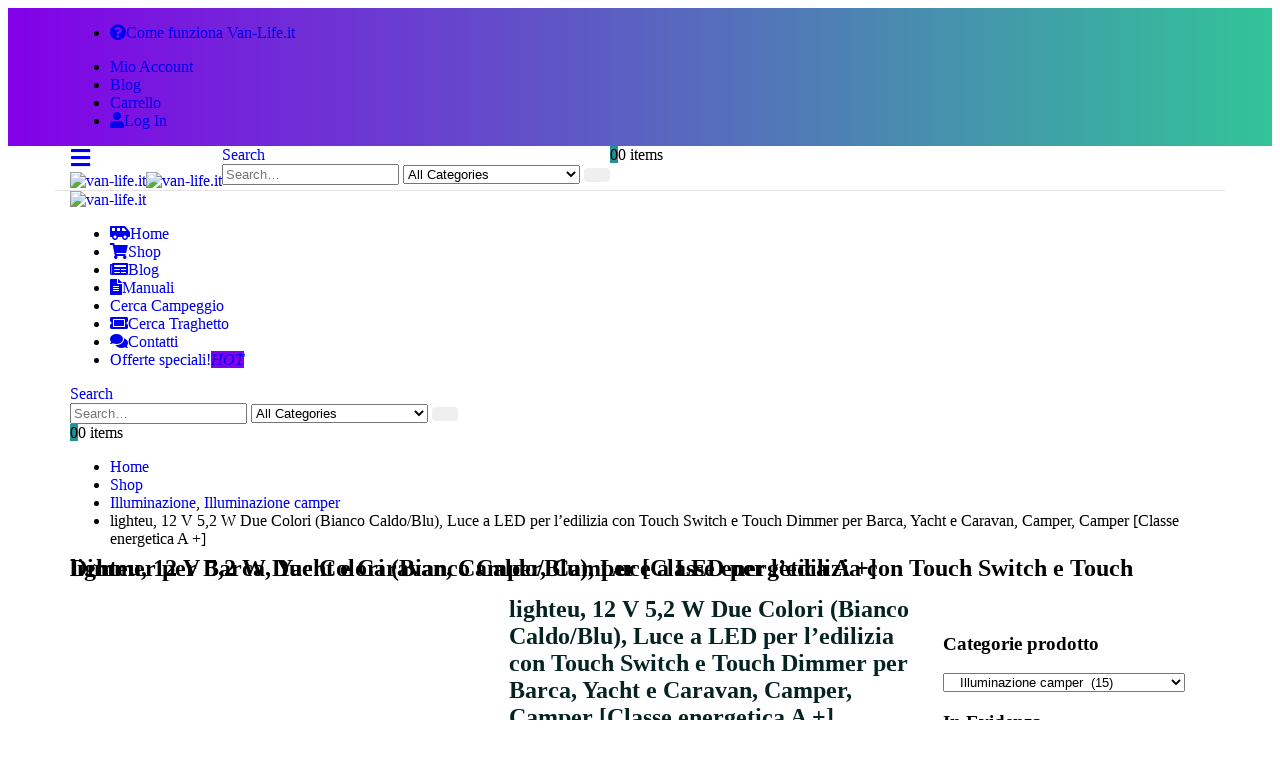

--- FILE ---
content_type: text/html; charset=UTF-8
request_url: https://van-life.it/shop/lighteu-panel-light-group/
body_size: 34535
content:
	<!DOCTYPE html>
	<html  lang="it-IT">
	<head>
		<meta http-equiv="X-UA-Compatible" content="IE=edge" />
		<meta http-equiv="Content-Type" content="text/html; charset=UTF-8" />
		<meta name="viewport" content="width=device-width, initial-scale=1, minimum-scale=1" />

		<link rel="profile" href="https://gmpg.org/xfn/11" />
		<link rel="pingback" href="https://van-life.it/xmlrpc.php" />
		<meta name='robots' content='index, follow, max-image-preview:large, max-snippet:-1, max-video-preview:-1' />
	<style>img:is([sizes="auto" i], [sizes^="auto," i]) { contain-intrinsic-size: 3000px 1500px }</style>
				<!-- start/ frontend header/ WooZone -->
					<style type="text/css">
				.WooZone-price-info {
					font-size: 0.6em;
				}
				.woocommerce div.product p.price, .woocommerce div.product span.price {
					line-height: initial !important;
				}
			</style>
					<!-- end/ frontend header/ WooZone -->
		
	<!-- This site is optimized with the Yoast SEO plugin v25.8 - https://yoast.com/wordpress/plugins/seo/ -->
	<title>lighteu, 12 V 5,2 W Due Colori (Bianco Caldo/Blu), Luce a LED per l&#039;edilizia con Touch Switch e Touch Dimmer per Barca, Yacht e Caravan, Camper, Camper [Classe energetica A +] - van-life.it</title>
	<link rel="canonical" href="https://van-life.it/shop/lighteu-panel-light-group/" />
	<meta property="og:locale" content="it_IT" />
	<meta property="og:type" content="article" />
	<meta property="og:title" content="lighteu, 12 V 5,2 W Due Colori (Bianco Caldo/Blu), Luce a LED per l&#039;edilizia con Touch Switch e Touch Dimmer per Barca, Yacht e Caravan, Camper, Camper [Classe energetica A +] - van-life.it" />
	<meta property="og:description" content="Design unico e di alta qualità, interruttore di tocco dimmerabile bianco caldo, funzione di memoria significa lampadina tornerà lo stesso colore o luminosità è stato quando spento Super luminoso bianco caldo, basso consumo energetico: solo 5,2 W Lumen: 500 lm Minori costi di manutenzione. Durata estremamente lunga riduce re-lamp frequenza." />
	<meta property="og:url" content="https://van-life.it/shop/lighteu-panel-light-group/" />
	<meta property="og:site_name" content="van-life.it" />
	<meta property="article:publisher" content="https://www.facebook.com/vanlifeitalia/" />
	<meta property="article:modified_time" content="2024-07-10T05:38:54+00:00" />
	<meta property="og:image" content="https://images-eu.ssl-images-amazon.com/images/I/61tsEdLtlIL.jpg" />
	<meta property="og:image:width" content="500" />
	<meta property="og:image:height" content="500" />
	<meta property="og:image:type" content="image/jpeg" />
	<meta name="twitter:card" content="summary_large_image" />
	<script type="application/ld+json" class="yoast-schema-graph">{"@context":"https://schema.org","@graph":[{"@type":"WebPage","@id":"https://van-life.it/shop/lighteu-panel-light-group/","url":"https://van-life.it/shop/lighteu-panel-light-group/","name":"lighteu, 12 V 5,2 W Due Colori (Bianco Caldo/Blu), Luce a LED per l'edilizia con Touch Switch e Touch Dimmer per Barca, Yacht e Caravan, Camper, Camper [Classe energetica A +] - van-life.it","isPartOf":{"@id":"https://van-life.it/#website"},"primaryImageOfPage":{"@id":"https://van-life.it/shop/lighteu-panel-light-group/#primaryimage"},"image":{"@id":"https://van-life.it/shop/lighteu-panel-light-group/#primaryimage"},"thumbnailUrl":"https://images-eu.ssl-images-amazon.com/images/I/61tsEdLtlIL.jpg","datePublished":"2019-09-10T15:17:40+00:00","dateModified":"2024-07-10T05:38:54+00:00","breadcrumb":{"@id":"https://van-life.it/shop/lighteu-panel-light-group/#breadcrumb"},"inLanguage":"it-IT","potentialAction":[{"@type":"ReadAction","target":["https://van-life.it/shop/lighteu-panel-light-group/"]}]},{"@type":"ImageObject","inLanguage":"it-IT","@id":"https://van-life.it/shop/lighteu-panel-light-group/#primaryimage","url":"https://images-eu.ssl-images-amazon.com/images/I/61tsEdLtlIL.jpg","contentUrl":"https://images-eu.ssl-images-amazon.com/images/I/61tsEdLtlIL.jpg","width":500,"height":500},{"@type":"BreadcrumbList","@id":"https://van-life.it/shop/lighteu-panel-light-group/#breadcrumb","itemListElement":[{"@type":"ListItem","position":1,"name":"Home","item":"https://van-life.it/"},{"@type":"ListItem","position":2,"name":"Shop","item":"https://van-life.it/shop/"},{"@type":"ListItem","position":3,"name":"lighteu, 12 V 5,2 W Due Colori (Bianco Caldo/Blu), Luce a LED per l&#8217;edilizia con Touch Switch e Touch Dimmer per Barca, Yacht e Caravan, Camper, Camper [Classe energetica A +]"}]},{"@type":"WebSite","@id":"https://van-life.it/#website","url":"https://van-life.it/","name":"van-life.it","description":"van life attitude","potentialAction":[{"@type":"SearchAction","target":{"@type":"EntryPoint","urlTemplate":"https://van-life.it/?s={search_term_string}"},"query-input":{"@type":"PropertyValueSpecification","valueRequired":true,"valueName":"search_term_string"}}],"inLanguage":"it-IT"}]}</script>
	<!-- / Yoast SEO plugin. -->


<link rel='dns-prefetch' href='//maxcdn.bootstrapcdn.com' />
<link rel='dns-prefetch' href='//use.fontawesome.com' />
<link rel="alternate" type="application/rss+xml" title="van-life.it &raquo; Feed" href="https://van-life.it/feed/" />
<link rel="alternate" type="application/rss+xml" title="van-life.it &raquo; Feed dei commenti" href="https://van-life.it/comments/feed/" />
<link rel="alternate" type="application/rss+xml" title="van-life.it &raquo; lighteu, 12 V 5,2 W Due Colori (Bianco Caldo/Blu), Luce a LED per l&#8217;edilizia con Touch Switch e Touch Dimmer per Barca, Yacht e Caravan, Camper, Camper [Classe energetica A +] Feed dei commenti" href="https://van-life.it/shop/lighteu-panel-light-group/feed/" />
		<link rel="shortcut icon" href="//van-life.it/wp-content/uploads/2019/01/van-life-favicon.png" type="image/x-icon" />
				<link rel="apple-touch-icon" href="//van-life.it/wp-content/uploads/2019/01/van-life-favicon.png" />
				<link rel="apple-touch-icon" sizes="120x120" href="//van-life.it/wp-content/uploads/2019/01/van-life-favicon.png" />
				<link rel="apple-touch-icon" sizes="76x76" href="//van-life.it/wp-content/uploads/2019/01/van-life-favicon.png" />
				<link rel="apple-touch-icon" sizes="152x152" href="//van-life.it/wp-content/uploads/2019/01/van-life-favicon.png" />
		<script>
window._wpemojiSettings = {"baseUrl":"https:\/\/s.w.org\/images\/core\/emoji\/16.0.1\/72x72\/","ext":".png","svgUrl":"https:\/\/s.w.org\/images\/core\/emoji\/16.0.1\/svg\/","svgExt":".svg","source":{"concatemoji":"https:\/\/van-life.it\/wp-includes\/js\/wp-emoji-release.min.js?ver=6.8.3"}};
/*! This file is auto-generated */
!function(s,n){var o,i,e;function c(e){try{var t={supportTests:e,timestamp:(new Date).valueOf()};sessionStorage.setItem(o,JSON.stringify(t))}catch(e){}}function p(e,t,n){e.clearRect(0,0,e.canvas.width,e.canvas.height),e.fillText(t,0,0);var t=new Uint32Array(e.getImageData(0,0,e.canvas.width,e.canvas.height).data),a=(e.clearRect(0,0,e.canvas.width,e.canvas.height),e.fillText(n,0,0),new Uint32Array(e.getImageData(0,0,e.canvas.width,e.canvas.height).data));return t.every(function(e,t){return e===a[t]})}function u(e,t){e.clearRect(0,0,e.canvas.width,e.canvas.height),e.fillText(t,0,0);for(var n=e.getImageData(16,16,1,1),a=0;a<n.data.length;a++)if(0!==n.data[a])return!1;return!0}function f(e,t,n,a){switch(t){case"flag":return n(e,"\ud83c\udff3\ufe0f\u200d\u26a7\ufe0f","\ud83c\udff3\ufe0f\u200b\u26a7\ufe0f")?!1:!n(e,"\ud83c\udde8\ud83c\uddf6","\ud83c\udde8\u200b\ud83c\uddf6")&&!n(e,"\ud83c\udff4\udb40\udc67\udb40\udc62\udb40\udc65\udb40\udc6e\udb40\udc67\udb40\udc7f","\ud83c\udff4\u200b\udb40\udc67\u200b\udb40\udc62\u200b\udb40\udc65\u200b\udb40\udc6e\u200b\udb40\udc67\u200b\udb40\udc7f");case"emoji":return!a(e,"\ud83e\udedf")}return!1}function g(e,t,n,a){var r="undefined"!=typeof WorkerGlobalScope&&self instanceof WorkerGlobalScope?new OffscreenCanvas(300,150):s.createElement("canvas"),o=r.getContext("2d",{willReadFrequently:!0}),i=(o.textBaseline="top",o.font="600 32px Arial",{});return e.forEach(function(e){i[e]=t(o,e,n,a)}),i}function t(e){var t=s.createElement("script");t.src=e,t.defer=!0,s.head.appendChild(t)}"undefined"!=typeof Promise&&(o="wpEmojiSettingsSupports",i=["flag","emoji"],n.supports={everything:!0,everythingExceptFlag:!0},e=new Promise(function(e){s.addEventListener("DOMContentLoaded",e,{once:!0})}),new Promise(function(t){var n=function(){try{var e=JSON.parse(sessionStorage.getItem(o));if("object"==typeof e&&"number"==typeof e.timestamp&&(new Date).valueOf()<e.timestamp+604800&&"object"==typeof e.supportTests)return e.supportTests}catch(e){}return null}();if(!n){if("undefined"!=typeof Worker&&"undefined"!=typeof OffscreenCanvas&&"undefined"!=typeof URL&&URL.createObjectURL&&"undefined"!=typeof Blob)try{var e="postMessage("+g.toString()+"("+[JSON.stringify(i),f.toString(),p.toString(),u.toString()].join(",")+"));",a=new Blob([e],{type:"text/javascript"}),r=new Worker(URL.createObjectURL(a),{name:"wpTestEmojiSupports"});return void(r.onmessage=function(e){c(n=e.data),r.terminate(),t(n)})}catch(e){}c(n=g(i,f,p,u))}t(n)}).then(function(e){for(var t in e)n.supports[t]=e[t],n.supports.everything=n.supports.everything&&n.supports[t],"flag"!==t&&(n.supports.everythingExceptFlag=n.supports.everythingExceptFlag&&n.supports[t]);n.supports.everythingExceptFlag=n.supports.everythingExceptFlag&&!n.supports.flag,n.DOMReady=!1,n.readyCallback=function(){n.DOMReady=!0}}).then(function(){return e}).then(function(){var e;n.supports.everything||(n.readyCallback(),(e=n.source||{}).concatemoji?t(e.concatemoji):e.wpemoji&&e.twemoji&&(t(e.twemoji),t(e.wpemoji)))}))}((window,document),window._wpemojiSettings);
</script>
<link rel='stylesheet' id='thickbox.css-css' href='https://van-life.it/wp-includes/js/thickbox/thickbox.css?ver=13.8.2' media='all' />
<style id='wp-emoji-styles-inline-css'>

	img.wp-smiley, img.emoji {
		display: inline !important;
		border: none !important;
		box-shadow: none !important;
		height: 1em !important;
		width: 1em !important;
		margin: 0 0.07em !important;
		vertical-align: -0.1em !important;
		background: none !important;
		padding: 0 !important;
	}
</style>
<link rel='stylesheet' id='wp-block-library-css' href='https://van-life.it/wp-includes/css/dist/block-library/style.min.css?ver=6.8.3' media='all' />
<style id='wp-block-library-theme-inline-css'>
.wp-block-audio :where(figcaption){color:#555;font-size:13px;text-align:center}.is-dark-theme .wp-block-audio :where(figcaption){color:#ffffffa6}.wp-block-audio{margin:0 0 1em}.wp-block-code{border:1px solid #ccc;border-radius:4px;font-family:Menlo,Consolas,monaco,monospace;padding:.8em 1em}.wp-block-embed :where(figcaption){color:#555;font-size:13px;text-align:center}.is-dark-theme .wp-block-embed :where(figcaption){color:#ffffffa6}.wp-block-embed{margin:0 0 1em}.blocks-gallery-caption{color:#555;font-size:13px;text-align:center}.is-dark-theme .blocks-gallery-caption{color:#ffffffa6}:root :where(.wp-block-image figcaption){color:#555;font-size:13px;text-align:center}.is-dark-theme :root :where(.wp-block-image figcaption){color:#ffffffa6}.wp-block-image{margin:0 0 1em}.wp-block-pullquote{border-bottom:4px solid;border-top:4px solid;color:currentColor;margin-bottom:1.75em}.wp-block-pullquote cite,.wp-block-pullquote footer,.wp-block-pullquote__citation{color:currentColor;font-size:.8125em;font-style:normal;text-transform:uppercase}.wp-block-quote{border-left:.25em solid;margin:0 0 1.75em;padding-left:1em}.wp-block-quote cite,.wp-block-quote footer{color:currentColor;font-size:.8125em;font-style:normal;position:relative}.wp-block-quote:where(.has-text-align-right){border-left:none;border-right:.25em solid;padding-left:0;padding-right:1em}.wp-block-quote:where(.has-text-align-center){border:none;padding-left:0}.wp-block-quote.is-large,.wp-block-quote.is-style-large,.wp-block-quote:where(.is-style-plain){border:none}.wp-block-search .wp-block-search__label{font-weight:700}.wp-block-search__button{border:1px solid #ccc;padding:.375em .625em}:where(.wp-block-group.has-background){padding:1.25em 2.375em}.wp-block-separator.has-css-opacity{opacity:.4}.wp-block-separator{border:none;border-bottom:2px solid;margin-left:auto;margin-right:auto}.wp-block-separator.has-alpha-channel-opacity{opacity:1}.wp-block-separator:not(.is-style-wide):not(.is-style-dots){width:100px}.wp-block-separator.has-background:not(.is-style-dots){border-bottom:none;height:1px}.wp-block-separator.has-background:not(.is-style-wide):not(.is-style-dots){height:2px}.wp-block-table{margin:0 0 1em}.wp-block-table td,.wp-block-table th{word-break:normal}.wp-block-table :where(figcaption){color:#555;font-size:13px;text-align:center}.is-dark-theme .wp-block-table :where(figcaption){color:#ffffffa6}.wp-block-video :where(figcaption){color:#555;font-size:13px;text-align:center}.is-dark-theme .wp-block-video :where(figcaption){color:#ffffffa6}.wp-block-video{margin:0 0 1em}:root :where(.wp-block-template-part.has-background){margin-bottom:0;margin-top:0;padding:1.25em 2.375em}
</style>
<style id='classic-theme-styles-inline-css'>
/*! This file is auto-generated */
.wp-block-button__link{color:#fff;background-color:#32373c;border-radius:9999px;box-shadow:none;text-decoration:none;padding:calc(.667em + 2px) calc(1.333em + 2px);font-size:1.125em}.wp-block-file__button{background:#32373c;color:#fff;text-decoration:none}
</style>
<style id='global-styles-inline-css'>
:root{--wp--preset--aspect-ratio--square: 1;--wp--preset--aspect-ratio--4-3: 4/3;--wp--preset--aspect-ratio--3-4: 3/4;--wp--preset--aspect-ratio--3-2: 3/2;--wp--preset--aspect-ratio--2-3: 2/3;--wp--preset--aspect-ratio--16-9: 16/9;--wp--preset--aspect-ratio--9-16: 9/16;--wp--preset--color--black: #000000;--wp--preset--color--cyan-bluish-gray: #abb8c3;--wp--preset--color--white: #ffffff;--wp--preset--color--pale-pink: #f78da7;--wp--preset--color--vivid-red: #cf2e2e;--wp--preset--color--luminous-vivid-orange: #ff6900;--wp--preset--color--luminous-vivid-amber: #fcb900;--wp--preset--color--light-green-cyan: #7bdcb5;--wp--preset--color--vivid-green-cyan: #00d084;--wp--preset--color--pale-cyan-blue: #8ed1fc;--wp--preset--color--vivid-cyan-blue: #0693e3;--wp--preset--color--vivid-purple: #9b51e0;--wp--preset--color--primary: var(--porto-primary-color);--wp--preset--color--secondary: var(--porto-secondary-color);--wp--preset--color--tertiary: var(--porto-tertiary-color);--wp--preset--color--quaternary: var(--porto-quaternary-color);--wp--preset--color--dark: var(--porto-dark-color);--wp--preset--color--light: var(--porto-light-color);--wp--preset--color--primary-hover: var(--porto-primary-light-5);--wp--preset--gradient--vivid-cyan-blue-to-vivid-purple: linear-gradient(135deg,rgba(6,147,227,1) 0%,rgb(155,81,224) 100%);--wp--preset--gradient--light-green-cyan-to-vivid-green-cyan: linear-gradient(135deg,rgb(122,220,180) 0%,rgb(0,208,130) 100%);--wp--preset--gradient--luminous-vivid-amber-to-luminous-vivid-orange: linear-gradient(135deg,rgba(252,185,0,1) 0%,rgba(255,105,0,1) 100%);--wp--preset--gradient--luminous-vivid-orange-to-vivid-red: linear-gradient(135deg,rgba(255,105,0,1) 0%,rgb(207,46,46) 100%);--wp--preset--gradient--very-light-gray-to-cyan-bluish-gray: linear-gradient(135deg,rgb(238,238,238) 0%,rgb(169,184,195) 100%);--wp--preset--gradient--cool-to-warm-spectrum: linear-gradient(135deg,rgb(74,234,220) 0%,rgb(151,120,209) 20%,rgb(207,42,186) 40%,rgb(238,44,130) 60%,rgb(251,105,98) 80%,rgb(254,248,76) 100%);--wp--preset--gradient--blush-light-purple: linear-gradient(135deg,rgb(255,206,236) 0%,rgb(152,150,240) 100%);--wp--preset--gradient--blush-bordeaux: linear-gradient(135deg,rgb(254,205,165) 0%,rgb(254,45,45) 50%,rgb(107,0,62) 100%);--wp--preset--gradient--luminous-dusk: linear-gradient(135deg,rgb(255,203,112) 0%,rgb(199,81,192) 50%,rgb(65,88,208) 100%);--wp--preset--gradient--pale-ocean: linear-gradient(135deg,rgb(255,245,203) 0%,rgb(182,227,212) 50%,rgb(51,167,181) 100%);--wp--preset--gradient--electric-grass: linear-gradient(135deg,rgb(202,248,128) 0%,rgb(113,206,126) 100%);--wp--preset--gradient--midnight: linear-gradient(135deg,rgb(2,3,129) 0%,rgb(40,116,252) 100%);--wp--preset--font-size--small: 13px;--wp--preset--font-size--medium: 20px;--wp--preset--font-size--large: 36px;--wp--preset--font-size--x-large: 42px;--wp--preset--spacing--20: 0.44rem;--wp--preset--spacing--30: 0.67rem;--wp--preset--spacing--40: 1rem;--wp--preset--spacing--50: 1.5rem;--wp--preset--spacing--60: 2.25rem;--wp--preset--spacing--70: 3.38rem;--wp--preset--spacing--80: 5.06rem;--wp--preset--shadow--natural: 6px 6px 9px rgba(0, 0, 0, 0.2);--wp--preset--shadow--deep: 12px 12px 50px rgba(0, 0, 0, 0.4);--wp--preset--shadow--sharp: 6px 6px 0px rgba(0, 0, 0, 0.2);--wp--preset--shadow--outlined: 6px 6px 0px -3px rgba(255, 255, 255, 1), 6px 6px rgba(0, 0, 0, 1);--wp--preset--shadow--crisp: 6px 6px 0px rgba(0, 0, 0, 1);}:where(.is-layout-flex){gap: 0.5em;}:where(.is-layout-grid){gap: 0.5em;}body .is-layout-flex{display: flex;}.is-layout-flex{flex-wrap: wrap;align-items: center;}.is-layout-flex > :is(*, div){margin: 0;}body .is-layout-grid{display: grid;}.is-layout-grid > :is(*, div){margin: 0;}:where(.wp-block-columns.is-layout-flex){gap: 2em;}:where(.wp-block-columns.is-layout-grid){gap: 2em;}:where(.wp-block-post-template.is-layout-flex){gap: 1.25em;}:where(.wp-block-post-template.is-layout-grid){gap: 1.25em;}.has-black-color{color: var(--wp--preset--color--black) !important;}.has-cyan-bluish-gray-color{color: var(--wp--preset--color--cyan-bluish-gray) !important;}.has-white-color{color: var(--wp--preset--color--white) !important;}.has-pale-pink-color{color: var(--wp--preset--color--pale-pink) !important;}.has-vivid-red-color{color: var(--wp--preset--color--vivid-red) !important;}.has-luminous-vivid-orange-color{color: var(--wp--preset--color--luminous-vivid-orange) !important;}.has-luminous-vivid-amber-color{color: var(--wp--preset--color--luminous-vivid-amber) !important;}.has-light-green-cyan-color{color: var(--wp--preset--color--light-green-cyan) !important;}.has-vivid-green-cyan-color{color: var(--wp--preset--color--vivid-green-cyan) !important;}.has-pale-cyan-blue-color{color: var(--wp--preset--color--pale-cyan-blue) !important;}.has-vivid-cyan-blue-color{color: var(--wp--preset--color--vivid-cyan-blue) !important;}.has-vivid-purple-color{color: var(--wp--preset--color--vivid-purple) !important;}.has-black-background-color{background-color: var(--wp--preset--color--black) !important;}.has-cyan-bluish-gray-background-color{background-color: var(--wp--preset--color--cyan-bluish-gray) !important;}.has-white-background-color{background-color: var(--wp--preset--color--white) !important;}.has-pale-pink-background-color{background-color: var(--wp--preset--color--pale-pink) !important;}.has-vivid-red-background-color{background-color: var(--wp--preset--color--vivid-red) !important;}.has-luminous-vivid-orange-background-color{background-color: var(--wp--preset--color--luminous-vivid-orange) !important;}.has-luminous-vivid-amber-background-color{background-color: var(--wp--preset--color--luminous-vivid-amber) !important;}.has-light-green-cyan-background-color{background-color: var(--wp--preset--color--light-green-cyan) !important;}.has-vivid-green-cyan-background-color{background-color: var(--wp--preset--color--vivid-green-cyan) !important;}.has-pale-cyan-blue-background-color{background-color: var(--wp--preset--color--pale-cyan-blue) !important;}.has-vivid-cyan-blue-background-color{background-color: var(--wp--preset--color--vivid-cyan-blue) !important;}.has-vivid-purple-background-color{background-color: var(--wp--preset--color--vivid-purple) !important;}.has-black-border-color{border-color: var(--wp--preset--color--black) !important;}.has-cyan-bluish-gray-border-color{border-color: var(--wp--preset--color--cyan-bluish-gray) !important;}.has-white-border-color{border-color: var(--wp--preset--color--white) !important;}.has-pale-pink-border-color{border-color: var(--wp--preset--color--pale-pink) !important;}.has-vivid-red-border-color{border-color: var(--wp--preset--color--vivid-red) !important;}.has-luminous-vivid-orange-border-color{border-color: var(--wp--preset--color--luminous-vivid-orange) !important;}.has-luminous-vivid-amber-border-color{border-color: var(--wp--preset--color--luminous-vivid-amber) !important;}.has-light-green-cyan-border-color{border-color: var(--wp--preset--color--light-green-cyan) !important;}.has-vivid-green-cyan-border-color{border-color: var(--wp--preset--color--vivid-green-cyan) !important;}.has-pale-cyan-blue-border-color{border-color: var(--wp--preset--color--pale-cyan-blue) !important;}.has-vivid-cyan-blue-border-color{border-color: var(--wp--preset--color--vivid-cyan-blue) !important;}.has-vivid-purple-border-color{border-color: var(--wp--preset--color--vivid-purple) !important;}.has-vivid-cyan-blue-to-vivid-purple-gradient-background{background: var(--wp--preset--gradient--vivid-cyan-blue-to-vivid-purple) !important;}.has-light-green-cyan-to-vivid-green-cyan-gradient-background{background: var(--wp--preset--gradient--light-green-cyan-to-vivid-green-cyan) !important;}.has-luminous-vivid-amber-to-luminous-vivid-orange-gradient-background{background: var(--wp--preset--gradient--luminous-vivid-amber-to-luminous-vivid-orange) !important;}.has-luminous-vivid-orange-to-vivid-red-gradient-background{background: var(--wp--preset--gradient--luminous-vivid-orange-to-vivid-red) !important;}.has-very-light-gray-to-cyan-bluish-gray-gradient-background{background: var(--wp--preset--gradient--very-light-gray-to-cyan-bluish-gray) !important;}.has-cool-to-warm-spectrum-gradient-background{background: var(--wp--preset--gradient--cool-to-warm-spectrum) !important;}.has-blush-light-purple-gradient-background{background: var(--wp--preset--gradient--blush-light-purple) !important;}.has-blush-bordeaux-gradient-background{background: var(--wp--preset--gradient--blush-bordeaux) !important;}.has-luminous-dusk-gradient-background{background: var(--wp--preset--gradient--luminous-dusk) !important;}.has-pale-ocean-gradient-background{background: var(--wp--preset--gradient--pale-ocean) !important;}.has-electric-grass-gradient-background{background: var(--wp--preset--gradient--electric-grass) !important;}.has-midnight-gradient-background{background: var(--wp--preset--gradient--midnight) !important;}.has-small-font-size{font-size: var(--wp--preset--font-size--small) !important;}.has-medium-font-size{font-size: var(--wp--preset--font-size--medium) !important;}.has-large-font-size{font-size: var(--wp--preset--font-size--large) !important;}.has-x-large-font-size{font-size: var(--wp--preset--font-size--x-large) !important;}
:where(.wp-block-post-template.is-layout-flex){gap: 1.25em;}:where(.wp-block-post-template.is-layout-grid){gap: 1.25em;}
:where(.wp-block-columns.is-layout-flex){gap: 2em;}:where(.wp-block-columns.is-layout-grid){gap: 2em;}
:root :where(.wp-block-pullquote){font-size: 1.5em;line-height: 1.6;}
</style>
<link rel='stylesheet' id='contact-form-7-css' href='https://van-life.it/wp-content/plugins/contact-form-7/includes/css/styles.css?ver=6.1.4' media='all' />
<link rel='stylesheet' id='cookie-law-info-css' href='https://van-life.it/wp-content/plugins/cookie-law-info/legacy/public/css/cookie-law-info-public.css?ver=3.3.8' media='all' />
<link rel='stylesheet' id='cookie-law-info-gdpr-css' href='https://van-life.it/wp-content/plugins/cookie-law-info/legacy/public/css/cookie-law-info-gdpr.css?ver=3.3.8' media='all' />
<link rel='stylesheet' id='memphis-bootstrap.min.css-css' href='https://van-life.it/wp-content/plugins/memphis-documents-library/bootstrap/bootstrap.min.css?ver=e6dc3a00c927b9907acb6c15205462c8' media='all' />
<link rel='stylesheet' id='font-awesome.min.css-css' href='https://use.fontawesome.com/releases/v5.2.0/css/all.css?ver=e6dc3a00c927b9907acb6c15205462c8' media='all' />
<link rel='stylesheet' id='memphis-documents.css-css' href='https://van-life.it/wp-content/plugins/memphis-documents-library//memphis-documents.min.css?ver=e6dc3a00c927b9907acb6c15205462c8' media='all' />
<style id='memphis-documents.css-inline-css'>

		/*body { background: inherit; } CAN'T REMEMBER WHY I PUT THIS IN?*/
		dd, li { margin: 0; }
		#mdocs-list-table .mdocs-name { width: 15%; }
		#mdocs-list-table .mdocs-description { width: 30%; }
		#mdocs-list-table .mdocs-downloads { width: 12%; }
		#mdocs-list-table .mdocs-version { width: 9%; }
		#mdocs-list-table .mdocs-author { width: 9%; }
		#mdocs-list-table .mdocs-real-author { width: 9%; }
		#mdocs-list-table .mdocs-modified { width: 15%; }
		#mdocs-list-table .mdocs-rating { width: 10%; }
		#mdocs-list-table .mdocs-download { width: 12%; }
		#mdocs-list-table .mdocs-file-size { width: 10%; }
		#mdocs-list-table .mdocs-file-type { width: 9%; }
		#mdocs-list-table .mdocs-thumbnails { width: 9%; }
		.mdocs-download-btn-config:hover { background: #c34131; color: #ffffff; }
		.mdocs-download-btn-config { color: #ffffff; background: #d14836 ; }
		.mdocs-download-btn, .mdocs-download-btn:active { border: solid 1px #ffffff !important; color: #ffffff !important; background: #d14836 !important;  }
		.mdocs-download-btn:hover { background: #c34131 !important; color: #ffffff !important;}
		.mdocs-container table, .mdocs-show-container, .mdocs-versions-body, .mdocs-container table #desc p { font-size: 14px !important; }
		.mdocs-navbar-default { background-color: #229294; border: solid #229294 1px; }
		.mdocs-navbar-default .navbar-nav > li > a, .mdocs-navbar-default .navbar-brand { color: #ffffff; }
		.mdocs-navbar-default .navbar-nav > li > a:hover,
		.mdocs-navbar-default .navbar-brand:hover,
		.mdocs-navbar-default .navbar-nav > li > a:focus { color: #ededed; }
		.mdocs-tooltip { list-style: none; }
		#mdocs-post-title {  }
		.entry-summary {  }
		.table > thead > tr > td.mdocs-success,
		.table > tbody > tr > td.mdocs-success,
		.table > tfoot > tr > td.mdocs-success,
		.table > thead > tr > th.mdocs-success,
		.table > tbody > tr > th.mdocs-success,
		.table > tfoot > tr > th.mdocs-success,
		.table > thead > tr.mdocs-success > td,
		.table > tbody > tr.mdocs-success > td,
		.table > tfoot > tr.mdocs-success > td,
		.table > thead > tr.mdocs-success > th,
		.table > tbody > tr.mdocs-success > th,
		.table > tfoot > tr.mdocs-success > th {
		  background-color: #dff0d8;
		}
		.table-hover > tbody > tr > td.mdocs-success:hover,
		.table-hover > tbody > tr > th.mdocs-success:hover,
		.table-hover > tbody > tr.mdocs-success:hover > td,
		.table-hover > tbody > tr:hover > .mdocs-success,
		.table-hover > tbody > tr.mdocs-success:hover > th {
		  background-color: #d0e9c6;
		}
		.table > thead > tr > td.mdocs-info,
		.table > tbody > tr > td.mdocs-info,
		.table > tfoot > tr > td.mdocs-info,
		.table > thead > tr > th.mdocs-info,
		.table > tbody > tr > th.mdocs-info,
		.table > tfoot > tr > th.mdocs-info,
		.table > thead > tr.mdocs-info > td,
		.table > tbody > tr.mdocs-info > td,
		.table > tfoot > tr.mdocs-info > td,
		.table > thead > tr.mdocs-info > th,
		.table > tbody > tr.mdocs-info > th,
		.table > tfoot > tr.mdocs-info > th {
		  background-color: #d9edf7;
		}
		.table-hover > tbody > tr > td.mdocs-info:hover,
		.table-hover > tbody > tr > th.mdocs-info:hover,
		.table-hover > tbody > tr.mdocs-info:hover > td,
		.table-hover > tbody > tr:hover > .mdocs-info,
		.table-hover > tbody > tr.mdocs-info:hover > th {
		  background-color: #c4e3f3;
		}
		.mdocs table td,.mdocs table th { border: none; }
		.mdocs a { text-decoration: none !important; }
		.form-group-lg select.form-control { line-height: inherit !important; }
	
</style>
<link rel='stylesheet' id='photoswipe-css' href='https://van-life.it/wp-content/plugins/woocommerce/assets/css/photoswipe/photoswipe.min.css?ver=10.1.2' media='all' />
<link rel='stylesheet' id='photoswipe-default-skin-css' href='https://van-life.it/wp-content/plugins/woocommerce/assets/css/photoswipe/default-skin/default-skin.min.css?ver=10.1.2' media='all' />
<style id='woocommerce-inline-inline-css'>
.woocommerce form .form-row .required { visibility: visible; }
</style>
<link rel='stylesheet' id='WooZone-frontend-style-css' href='https://van-life.it/wp-content/plugins/woozone/lib/frontend/css/frontend.css?ver=13.8.2' media='all' />
<link rel='stylesheet' id='brands-styles-css' href='https://van-life.it/wp-content/plugins/woocommerce/assets/css/brands.css?ver=10.1.2' media='all' />
<link rel='stylesheet' id='WooZoneProducts-css' href='https://van-life.it/wp-content/plugins/woozone/modules/product_in_post/style.css?ver=13.8.2' media='all' />
<link rel='stylesheet' id='forget-about-shortcode-buttons-css' href='https://van-life.it/wp-content/plugins/forget-about-shortcode-buttons/public/css/button-styles.css?ver=2.1.3' media='all' />
<link rel='stylesheet' id='porto-fs-progress-bar-css' href='https://van-life.it/wp-content/themes/porto/inc/lib/woocommerce-shipping-progress-bar/shipping-progress-bar.css?ver=7.6.2' media='all' />
<link rel='stylesheet' id='porto-css-vars-css' href='https://van-life.it/wp-content/uploads/porto_styles/theme_css_vars.css?ver=7.6.2' media='all' />
<link rel='stylesheet' id='js_composer_front-css' href='https://van-life.it/wp-content/plugins/js_composer/assets/css/js_composer.min.css?ver=6.9.0' media='all' />
<link rel='stylesheet' id='bootstrap-css' href='https://van-life.it/wp-content/uploads/porto_styles/bootstrap.css?ver=7.6.2' media='all' />
<link rel='stylesheet' id='porto-plugins-css' href='https://van-life.it/wp-content/themes/porto/css/plugins.css?ver=7.6.2' media='all' />
<link rel='stylesheet' id='porto-theme-css' href='https://van-life.it/wp-content/themes/porto/css/theme.css?ver=7.6.2' media='all' />
<link rel='stylesheet' id='porto-animate-css' href='https://van-life.it/wp-content/themes/porto/css/part/animate.css?ver=7.6.2' media='all' />
<link rel='stylesheet' id='porto-widget-text-css' href='https://van-life.it/wp-content/themes/porto/css/part/widget-text.css?ver=7.6.2' media='all' />
<link rel='stylesheet' id='porto-widget-tag-cloud-css' href='https://van-life.it/wp-content/themes/porto/css/part/widget-tag-cloud.css?ver=7.6.2' media='all' />
<link rel='stylesheet' id='porto-widget-follow-us-css' href='https://van-life.it/wp-content/themes/porto/css/part/widget-follow-us.css?ver=7.6.2' media='all' />
<link rel='stylesheet' id='porto-blog-legacy-css' href='https://van-life.it/wp-content/themes/porto/css/part/blog-legacy.css?ver=7.6.2' media='all' />
<link rel='stylesheet' id='porto-header-shop-css' href='https://van-life.it/wp-content/themes/porto/css/part/header-shop.css?ver=7.6.2' media='all' />
<link rel='stylesheet' id='porto-header-legacy-css' href='https://van-life.it/wp-content/themes/porto/css/part/header-legacy.css?ver=7.6.2' media='all' />
<link rel='stylesheet' id='porto-footer-legacy-css' href='https://van-life.it/wp-content/themes/porto/css/part/footer-legacy.css?ver=7.6.2' media='all' />
<link rel='stylesheet' id='porto-side-nav-panel-css' href='https://van-life.it/wp-content/themes/porto/css/part/side-nav-panel.css?ver=7.6.2' media='all' />
<link rel='stylesheet' id='porto-media-mobile-sidebar-css' href='https://van-life.it/wp-content/themes/porto/css/part/media-mobile-sidebar.css?ver=7.6.2' media='(max-width:991px)' />
<link rel='stylesheet' id='porto-theme-member-css' href='https://van-life.it/wp-content/themes/porto/css/theme_member.css?ver=7.6.2' media='all' />
<link rel='stylesheet' id='porto-shortcodes-css' href='https://van-life.it/wp-content/uploads/porto_styles/shortcodes.css?ver=7.6.2' media='all' />
<link rel='stylesheet' id='porto-theme-shop-css' href='https://van-life.it/wp-content/themes/porto/css/theme_shop.css?ver=7.6.2' media='all' />
<link rel='stylesheet' id='porto-only-product-css' href='https://van-life.it/wp-content/themes/porto/css/part/only-product.css?ver=7.6.2' media='all' />
<link rel='stylesheet' id='porto-shop-legacy-css' href='https://van-life.it/wp-content/themes/porto/css/part/shop-legacy.css?ver=7.6.2' media='all' />
<link rel='stylesheet' id='porto-shop-sidebar-base-css' href='https://van-life.it/wp-content/themes/porto/css/part/shop-sidebar-base.css?ver=7.6.2' media='all' />
<link rel='stylesheet' id='porto-theme-wpb-css' href='https://van-life.it/wp-content/themes/porto/css/theme_wpb.css?ver=7.6.2' media='all' />
<link rel='stylesheet' id='porto-dynamic-style-css' href='https://van-life.it/wp-content/uploads/porto_styles/dynamic_style.css?ver=7.6.2' media='all' />
<link rel='stylesheet' id='porto-type-builder-css' href='https://van-life.it/wp-content/plugins/porto-functionality/builders/assets/type-builder.css?ver=2.4.0' media='all' />
<link rel='stylesheet' id='porto-account-login-style-css' href='https://van-life.it/wp-content/themes/porto/css/theme/shop/login-style/account-login.css?ver=7.6.2' media='all' />
<link rel='stylesheet' id='porto-theme-woopage-css' href='https://van-life.it/wp-content/themes/porto/css/theme/shop/other/woopage.css?ver=7.6.2' media='all' />
<link rel='stylesheet' id='porto-style-css' href='https://van-life.it/wp-content/themes/porto/style.css?ver=7.6.2' media='all' />
<style id='porto-style-inline-css'>
.side-header-narrow-bar-logo{max-width:170px}@media (min-width:992px){}.page-top .page-title-wrap{line-height:0}.product-images .img-thumbnail .inner,.product-images .img-thumbnail .inner img{-webkit-transform:none;transform:none}.sticky-product{position:fixed;top:0;left:0;width:100%;z-index:1001;background-color:#fff;box-shadow:0 3px 5px rgba(0,0,0,0.08);padding:15px 0}.sticky-product.pos-bottom{top:auto;bottom:var(--porto-icon-menus-mobile,0);box-shadow:0 -3px 5px rgba(0,0,0,0.08)}.sticky-product .container{display:-ms-flexbox;display:flex;-ms-flex-align:center;align-items:center;-ms-flex-wrap:wrap;flex-wrap:wrap}.sticky-product .sticky-image{max-width:60px;margin-right:15px}.sticky-product .add-to-cart{-ms-flex:1;flex:1;text-align:right;margin-top:5px}.sticky-product .product-name{font-size:16px;font-weight:600;line-height:inherit;margin-bottom:0}.sticky-product .sticky-detail{line-height:1.5;display:-ms-flexbox;display:flex}.sticky-product .star-rating{margin:5px 15px;font-size:1em}.sticky-product .availability{padding-top:2px}.sticky-product .sticky-detail .price{font-family:Poppins,Poppins,sans-serif;font-weight:400;margin-bottom:0;font-size:1.3em;line-height:1.5}.sticky-product.pos-top:not(.hide){top:0;opacity:1;visibility:visible;transform:translate3d( 0,0,0 )}.sticky-product.pos-top.scroll-down{opacity:0 !important;visibility:hidden;transform:translate3d( 0,-100%,0 )}.sticky-product.sticky-ready{transition:left .3s,visibility 0.3s,opacity 0.3s,transform 0.3s,top 0.3s ease}.sticky-product .quantity.extra-type{display:none}@media (min-width:992px){body.single-product .sticky-product .container{padding-left:calc(var(--porto-grid-gutter-width) / 2);padding-right:calc(var(--porto-grid-gutter-width) / 2)}}.sticky-product .container{padding-left:var(--porto-fluid-spacing);padding-right:var(--porto-fluid-spacing)}@media (max-width:768px){.sticky-product .sticky-image,.sticky-product .sticky-detail,.sticky-product{display:none}.sticky-product.show-mobile{display:block;padding-top:10px;padding-bottom:10px}.sticky-product.show-mobile .add-to-cart{margin-top:0}.sticky-product.show-mobile .single_add_to_cart_button{margin:0;width:100%}}#header.sticky-header .main-menu > li.menu-item > a,#header.sticky-header .main-menu > li.menu-custom-content a{color:#042321}#header.sticky-header .main-menu > li.menu-item:hover > a,#header.sticky-header .main-menu > li.menu-item.active:hover > a,#header.sticky-header .main-menu > li.menu-custom-content:hover a{color:#0a9999}#header.sticky-header .main-menu > li.menu-item.active > a,#header.sticky-header .main-menu > li.menu-custom-content.active a{color:#0a9999}#login-form-popup{max-width:480px}#mini-cart .cart-items{background-color:#229294}.WooZone-price-info{font-size:.8em}.wide .container:not(.inner-container){padding-left:5vw;padding-right:5vw}.container{max-width:1280px}.main-content{padding-top:8px;padding-bottom:8px}.left-sidebar,.right-sidebar{padding-top:8px;padding-bottom:8px}#header.sticky-header .main-menu-wrap.menu-flat,#header.sticky-header .main-menu-wrap.menu-flat-border,.fixed-header #header.sticky-header .main-menu-wrap.menu-flat,.fixed-header #header.sticky-header .main-menu-wrap.menu-flat-border{padding:10px}#header .header-top .header-row,#header .header-main .header-row,#header .header-bottom .header-row{display:-ms-flexbox;display:flex;border-bottom:1px;border-bottom-style:solid;border-bottom-color:#e5e5e5}html #topcontrol:hover{color:#229294}ul.products li.product-category .thumb-info-title{background:#ffffff}.summary-before .labels .onsale{font-size:1.2em}#header .porto-view-switcher>li.menu-item,#header .top-links>li.menu-item{margin-right:10px}h2{margin:0 0 18px 0}.entry-content{margin:20px 0 0}.single_add_to_cart_button{background:#8300e9}.single-product .product_title{color:#042321}.left-sidebar,.right-sidebar{padding-left:10px}#header.sticky-header .main-menu-wrap{box-shadow:1px 2px 16px rgba(0,0,0,0.2)}#header .mobile-toggle{font-size:22px;margin:1px 0 1px 1px !important}.mega-menu .tip.hot,.sidebar-menu .tip.hot,.accordion-menu .tip.hot,.menu-custom-block .tip.hot{background-color:#8300e9;border-color:#8300e9}.sticky-header .main-menu-wrap .logo img{padding-bottom:10px}#header.sticky-header .main-menu-wrap,#header.sticky-header .header-main.sticky .header-left,#header.sticky-header .header-main.sticky .header-right{padding-top:5px;padding-bottom:5px}.header-top{background-image:linear-gradient(90deg,#8300e9 0,#31c498 100%)}#footer .widget .tagcloud a{background:#0b2625}.widget .tagcloud a,.skill-list a,.skill-list a:hover{background:#229294;color:#fff}
</style>
<link rel='stylesheet' id='porto-360-gallery-css' href='https://van-life.it/wp-content/themes/porto/inc/lib/threesixty/threesixty.css?ver=7.6.2' media='all' />
<link rel='stylesheet' id='styles-child-css' href='https://van-life.it/wp-content/themes/porto-child/style.css?ver=6.8.3' media='all' />
<script src="https://van-life.it/wp-includes/js/jquery/jquery.min.js?ver=3.7.1" id="jquery-core-js"></script>
<script src="https://van-life.it/wp-includes/js/jquery/jquery-migrate.min.js?ver=3.4.1" id="jquery-migrate-js"></script>
<script id="cookie-law-info-js-extra">
var Cli_Data = {"nn_cookie_ids":[],"cookielist":[],"non_necessary_cookies":[],"ccpaEnabled":"","ccpaRegionBased":"","ccpaBarEnabled":"","strictlyEnabled":["necessary","obligatoire"],"ccpaType":"gdpr","js_blocking":"","custom_integration":"","triggerDomRefresh":"","secure_cookies":""};
var cli_cookiebar_settings = {"animate_speed_hide":"500","animate_speed_show":"500","background":"#FFF","border":"#b1a6a6c2","border_on":"","button_1_button_colour":"#8224e3","button_1_button_hover":"#681db6","button_1_link_colour":"#fff","button_1_as_button":"1","button_1_new_win":"","button_2_button_colour":"#333","button_2_button_hover":"#292929","button_2_link_colour":"#444","button_2_as_button":"","button_2_hidebar":"","button_3_button_colour":"#000","button_3_button_hover":"#000000","button_3_link_colour":"#fff","button_3_as_button":"1","button_3_new_win":"","button_4_button_colour":"#000","button_4_button_hover":"#000000","button_4_link_colour":"#62a329","button_4_as_button":"","button_7_button_colour":"#61a229","button_7_button_hover":"#4e8221","button_7_link_colour":"#fff","button_7_as_button":"1","button_7_new_win":"","font_family":"inherit","header_fix":"","notify_animate_hide":"1","notify_animate_show":"","notify_div_id":"#cookie-law-info-bar","notify_position_horizontal":"left","notify_position_vertical":"bottom","scroll_close":"","scroll_close_reload":"","accept_close_reload":"","reject_close_reload":"","showagain_tab":"1","showagain_background":"#fff","showagain_border":"#000","showagain_div_id":"#cookie-law-info-again","showagain_x_position":"0px","text":"#000","show_once_yn":"","show_once":"10000","logging_on":"","as_popup":"","popup_overlay":"1","bar_heading_text":"","cookie_bar_as":"banner","popup_showagain_position":"bottom-right","widget_position":"left"};
var log_object = {"ajax_url":"https:\/\/van-life.it\/wp-admin\/admin-ajax.php"};
</script>
<script src="https://van-life.it/wp-content/plugins/cookie-law-info/legacy/public/js/cookie-law-info-public.js?ver=3.3.8" id="cookie-law-info-js"></script>
<script src="//maxcdn.bootstrapcdn.com/bootstrap/3.3.7/js/bootstrap.min.js?ver=e6dc3a00c927b9907acb6c15205462c8" id="bootstrap.min.js-js"></script>
<script id="memphis-documents.js-js-extra">
var mdocs_js = {"version_file":"Stai per eliminare questo file. Una volta cancellato, perderai definitivamente questo file! \n\n'Annulla' per fermare l'operazione, 'OK' per confermare l'eliminazione. ","version_delete":"Stai per eliminare questa versione. Una volta cancellata, perderai definitivamente questa versione del file!\n\n'Annulla' per fermare l'operazione, 'OK' per confermare l'eliminazione.","category_delete":"Stai per eliminare questa cartella. Tutti i file contenuti verranno persi!\n\n'Annulla' per fermare l'operazione, 'OK' per confermare l'eliminazione.","remove":"Rimuovi","new_category":"Nuova cartella","leave_page":"Desideri lasciare la pagina?","category_support":"Al momento Memphis Documents Library supporta solamente due sottocategorie.","restore_warning":"Desideri continuare? Tutti i tuoi file, articoli e cartelle saranno eliminati.","add_folder":"Add mDocs Folder","update_doc":"Aggiornamento del documento in corso","update_doc_btn":"Aggiorna il documento","add_doc":"Inserimento del documento in corso","add_doc_btn":"Aggiungi il documento","current_file":"File corrente","patch_text_3_0_1":"LA PROCEDURA DI AGGIORNAMENTO \u00c8 INIZIATA, NON LASCIARE QUESTA PAGINA!","patch_text_3_0_2":"Vai a prendere un caff\u00e8, potrebbe volerci un po' di tempo. ","create_export_file":"Creazione del file di esportazione, attendi.","export_creation_complete_starting_download":"Creazione del file di esportazione completata, inizio del download del file zip.","sharing":"Sharing","download_page":"Pagina di download","direct_download":"Download diretto","levels":"2","blog_id":"1","plugin_url":"https:\/\/van-life.it\/wp-content\/plugins\/memphis-documents-library\/","ajaxurl":"https:\/\/van-life.it\/wp-admin\/admin-ajax.php","dropdown_toggle_fix":"","mdocs_debug":"","mdocs_debug_text":"MDOCS VERSIONE DI SVILUPPO<br>[ TUTTI GLI ERRORI SONO STATI SEGNALATI ]","mdocs_ajax_nonce":"a23eab8cfa","mdocs_is_admin":"","add_file":"Aggiungi file mDocs"};
</script>
<script src="https://van-life.it/wp-content/plugins/memphis-documents-library//memphis-documents.min.js?ver=e6dc3a00c927b9907acb6c15205462c8" id="memphis-documents.js-js"></script>
<script src="https://van-life.it/wp-content/plugins/woocommerce/assets/js/jquery-blockui/jquery.blockUI.min.js?ver=2.7.0-wc.10.1.2" id="jquery-blockui-js" data-wp-strategy="defer"></script>
<script id="wc-add-to-cart-js-extra">
var wc_add_to_cart_params = {"ajax_url":"\/wp-admin\/admin-ajax.php","wc_ajax_url":"\/?wc-ajax=%%endpoint%%","i18n_view_cart":"Visualizza carrello","cart_url":"https:\/\/van-life.it\/cart-2\/","is_cart":"","cart_redirect_after_add":"no"};
</script>
<script src="https://van-life.it/wp-content/plugins/woocommerce/assets/js/frontend/add-to-cart.min.js?ver=10.1.2" id="wc-add-to-cart-js" data-wp-strategy="defer"></script>
<script src="https://van-life.it/wp-content/plugins/woocommerce/assets/js/photoswipe/photoswipe.min.js?ver=4.1.1-wc.10.1.2" id="photoswipe-js" defer data-wp-strategy="defer"></script>
<script src="https://van-life.it/wp-content/plugins/woocommerce/assets/js/photoswipe/photoswipe-ui-default.min.js?ver=4.1.1-wc.10.1.2" id="photoswipe-ui-default-js" defer data-wp-strategy="defer"></script>
<script id="wc-single-product-js-extra">
var wc_single_product_params = {"i18n_required_rating_text":"Seleziona una valutazione","i18n_rating_options":["1 stella su 5","2 stelle su 5","3 stelle su 5","4 stelle su 5","5 stelle su 5"],"i18n_product_gallery_trigger_text":"Visualizza la galleria di immagini a schermo intero","review_rating_required":"yes","flexslider":{"rtl":false,"animation":"slide","smoothHeight":true,"directionNav":false,"controlNav":"thumbnails","slideshow":false,"animationSpeed":500,"animationLoop":false,"allowOneSlide":false},"zoom_enabled":"","zoom_options":[],"photoswipe_enabled":"1","photoswipe_options":{"shareEl":false,"closeOnScroll":false,"history":false,"hideAnimationDuration":0,"showAnimationDuration":0},"flexslider_enabled":""};
</script>
<script src="https://van-life.it/wp-content/plugins/woocommerce/assets/js/frontend/single-product.min.js?ver=10.1.2" id="wc-single-product-js" defer data-wp-strategy="defer"></script>
<script src="https://van-life.it/wp-content/plugins/woocommerce/assets/js/js-cookie/js.cookie.min.js?ver=2.1.4-wc.10.1.2" id="js-cookie-js" defer data-wp-strategy="defer"></script>
<script id="woocommerce-js-extra">
var woocommerce_params = {"ajax_url":"\/wp-admin\/admin-ajax.php","wc_ajax_url":"\/?wc-ajax=%%endpoint%%","i18n_password_show":"Mostra password","i18n_password_hide":"Nascondi password"};
</script>
<script src="https://van-life.it/wp-content/plugins/woocommerce/assets/js/frontend/woocommerce.min.js?ver=10.1.2" id="woocommerce-js" defer data-wp-strategy="defer"></script>
<script id="WooZone-frontend-script-js-extra">
var woozone_vars = {"ajax_url":"https:\/\/van-life.it\/wp-admin\/admin-ajax.php","checkout_url":"https:\/\/van-life.it\/checkout\/","lang":{"loading":"Loading...","closing":"Chiusura...","saving":"Salvataggio...","updating":"Updating...","amzcart_checkout":"checkout fatto","amzcart_cancel":"cancellato","amzcart_checkout_msg":"Tutto ok","amzcart_cancel_msg":"Devi controllare o cancellare tutti i negozi di Amazon!","available_yes":"disponibile","available_no":"non disponibile","load_cross_sell_box":"Spesso comprati insieme Loading..."}};
</script>
<script src="https://van-life.it/wp-content/plugins/woozone/lib/frontend/js/frontend.js?ver=13.8.2" id="WooZone-frontend-script-js"></script>
<script src="https://van-life.it/wp-content/plugins/js_composer/assets/js/vendors/woocommerce-add-to-cart.js?ver=6.9.0" id="vc_woocommerce-add-to-cart-js-js"></script>
<script id="wc-cart-fragments-js-extra">
var wc_cart_fragments_params = {"ajax_url":"\/wp-admin\/admin-ajax.php","wc_ajax_url":"\/?wc-ajax=%%endpoint%%","cart_hash_key":"wc_cart_hash_0f4192a3f6c786d822a8e2c518643869","fragment_name":"wc_fragments_0f4192a3f6c786d822a8e2c518643869","request_timeout":"15000"};
</script>
<script src="https://van-life.it/wp-content/plugins/woocommerce/assets/js/frontend/cart-fragments.min.js?ver=10.1.2" id="wc-cart-fragments-js" defer data-wp-strategy="defer"></script>
<link rel="https://api.w.org/" href="https://van-life.it/wp-json/" /><link rel="alternate" title="JSON" type="application/json" href="https://van-life.it/wp-json/wp/v2/product/8163" /><link rel="EditURI" type="application/rsd+xml" title="RSD" href="https://van-life.it/xmlrpc.php?rsd" />
<meta name="generator" content="WordPress 6.8.3" />
<meta name="generator" content="WooCommerce 10.1.2" />
<link rel='shortlink' href='https://van-life.it/?p=8163' />
<link rel="alternate" title="oEmbed (JSON)" type="application/json+oembed" href="https://van-life.it/wp-json/oembed/1.0/embed?url=https%3A%2F%2Fvan-life.it%2Fshop%2Flighteu-panel-light-group%2F" />
<link rel="alternate" title="oEmbed (XML)" type="text/xml+oembed" href="https://van-life.it/wp-json/oembed/1.0/embed?url=https%3A%2F%2Fvan-life.it%2Fshop%2Flighteu-panel-light-group%2F&#038;format=xml" />
<!-- Global site tag (gtag.js) - Google Analytics -->
<script async src="https://www.googletagmanager.com/gtag/js?id=UA-119706146-2"></script>
<script>
  window.dataLayer = window.dataLayer || [];
  function gtag(){dataLayer.push(arguments);}
  gtag('js', new Date());

  gtag('config', 'UA-119706146-2');
</script><script type="application/x-javascript">
	jQuery( document ).ready(function() {
		if(typeof mdocs_wp == 'function') mdocs_wp();
	});	
</script>
		<script type="text/javascript" id="webfont-queue">
		WebFontConfig = {
			google: { families: [ 'Poppins:400,500,600,700,800','Shadows+Into+Light:400,700','Playfair+Display:400,700','Oswald:400,500,600,700,800' ] }
		};
		(function(d) {
			var wf = d.createElement('script'), s = d.scripts[d.scripts.length - 1];
			wf.src = 'https://van-life.it/wp-content/themes/porto/js/libs/webfont.js';
			wf.async = true;
			s.parentNode.insertBefore(wf, s);
		})(document);</script>
			<noscript><style>.woocommerce-product-gallery{ opacity: 1 !important; }</style></noscript>
	<meta name="generator" content="Powered by WPBakery Page Builder - drag and drop page builder for WordPress."/>
<link rel="icon" href="https://van-life.it/wp-content/uploads/2019/01/van-life-favicon-150x150.png" sizes="32x32" />
<link rel="icon" href="https://van-life.it/wp-content/uploads/2019/01/van-life-favicon.png" sizes="192x192" />
<link rel="apple-touch-icon" href="https://van-life.it/wp-content/uploads/2019/01/van-life-favicon.png" />
<meta name="msapplication-TileImage" content="https://van-life.it/wp-content/uploads/2019/01/van-life-favicon.png" />
<noscript><style> .wpb_animate_when_almost_visible { opacity: 1; }</style></noscript>	</head>
	<body class="wp-singular product-template-default single single-product postid-8163 wp-embed-responsive wp-theme-porto wp-child-theme-porto-child theme-porto woocommerce woocommerce-page woocommerce-no-js login-popup full blog-1 wpb-js-composer js-comp-ver-6.9.0 vc_responsive">
	
	<div class="page-wrapper"><!-- page wrapper -->
		
											<!-- header wrapper -->
				<div class="header-wrapper">
										<header id="header" class="header-separate header-1 sticky-menu-header">
		<div class="header-top">
		<div class="container">
			<div class="header-left">
				<div class="switcher-wrap"><ul id="menu-top-menu-left" class="view-switcher porto-view-switcher mega-menu show-arrow"><li id="nav-menu-item-47798" class="menu-item menu-item-type-post_type menu-item-object-page narrow"><a href="https://van-life.it/come-funziona/"><i class="fa fa-question-circle"></i>Come funziona Van-Life.it</a></li>
</ul></div>			</div>
			<div class="header-right">
				<ul id="menu-top-navigation" class="top-links mega-menu show-arrow"><li id="nav-menu-item-47707" class="menu-item menu-item-type-post_type menu-item-object-page narrow"><a href="https://van-life.it/my-account/">Mio Account</a></li>
<li id="nav-menu-item-47708" class="menu-item menu-item-type-post_type menu-item-object-page narrow"><a href="https://van-life.it/blog/">Blog</a></li>
<li id="nav-menu-item-47733" class="menu-item menu-item-type-post_type menu-item-object-page narrow"><a href="https://van-life.it/cart-2/">Carrello</a></li>
<li class="menu-item"><a class="porto-link-login" href="https://van-life.it/my-account/"><i class="fas fa-user"></i>Log In</a></li></ul>			</div>
		</div>
	</div>
	
	<div class="header-main">
		<div class="container header-row">
			<div class="header-left">
				<a class="mobile-toggle" role="button" href="#" aria-label="Mobile Menu"><i class="fas fa-bars"></i></a>
	<div class="logo">
	<a aria-label="Site Logo" href="https://van-life.it/" title="van-life.it - van life attitude"  rel="home">
		<img class="img-responsive sticky-logo sticky-retina-logo" width="230" src="//van-life.it/wp-content/uploads/2020/03/logo-van-life-2.png" alt="van-life.it" /><img class="img-responsive standard-logo retina-logo" width="230" src="//van-life.it/wp-content/uploads/2020/03/logo-van-life-2.png" alt="van-life.it" />	</a>
	</div>
				</div>
			<div class="header-center">
				<div class="searchform-popup advanced-search-layout search-rounded"><a  class="search-toggle" role="button" aria-label="Search Toggle" href="#"><i class="porto-icon-magnifier"></i><span class="search-text">Search</span></a>	<form action="https://van-life.it/" method="get"
		class="searchform search-layout-advanced searchform-cats">
		<div class="searchform-fields">
			<span class="text"><input name="s" type="text" value="" placeholder="Search&hellip;" autocomplete="off" /></span>
							<input type="hidden" name="post_type" value="product"/>
				<select aria-label="Search Categories"  name='product_cat' id='product_cat' class='cat'>
	<option value='0'>All Categories</option>
	<option class="level-0" value="varie">Varie</option>
	<option class="level-0" value="inverter">Inverter</option>
	<option class="level-0" value="vwt4">VW T4 (California)</option>
	<option class="level-0" value="frigoriferi">Frigoriferi</option>
	<option class="level-0" value="t2split">VW T2 Split (T1)</option>
	<option class="level-0" value="vwt3">VW T3 (T25 &#8211; Joker)</option>
	<option class="level-0" value="vw-t5-t6">VW T5 &amp; T6</option>
	<option class="level-0" value="modellini-in-scala">Modellini in scala</option>
	<option class="level-0" value="tende">Tende campeggio</option>
	<option class="level-1" value="tende-igloo">&nbsp;&nbsp;&nbsp;tende igloo</option>
	<option class="level-1" value="tende-multi-stanza">&nbsp;&nbsp;&nbsp;tende multi stanza</option>
	<option class="level-1" value="tende-trekking">&nbsp;&nbsp;&nbsp;Tende trekking</option>
	<option class="level-1" value="tende-pop-up">&nbsp;&nbsp;&nbsp;Tende pop-up</option>
	<option class="level-0" value="acqua">Acqua</option>
	<option class="level-0" value="wc">WC</option>
	<option class="level-0" value="illuminazione">Illuminazione</option>
	<option class="level-1" value="illuminazione-campeggio">&nbsp;&nbsp;&nbsp;Illuminazione campeggio</option>
	<option class="level-1" value="illuminazione-camper">&nbsp;&nbsp;&nbsp;Illuminazione camper</option>
	<option class="level-0" value="tendalini">Tendalini</option>
	<option class="level-0" value="amache">Amache</option>
	<option class="level-0" value="tavoli-campeggio">tavoli campeggio</option>
	<option class="level-0" value="cucine-campeggio">Cucine campeggio</option>
	<option class="level-0" value="sedie-campeggio">Sedie campeggio</option>
	<option class="level-0" value="sacchi-a-pelo">Sacchi a pelo</option>
	<option class="level-0" value="portabici">Portabici</option>
	<option class="level-0" value="cucine-camper">Cucine camper</option>
	<option class="level-0" value="kit-pannello-solare">Kit Pannello Solare</option>
	<option class="level-0" value="portaoggetti">Portaoggetti e Contenitori</option>
	<option class="level-0" value="tende-tetto-auto">Tende tetto auto</option>
	<option class="level-0" value="oblo-camper">Oblò camper</option>
	<option class="level-0" value="tavoli-camper">Tavoli camper</option>
	<option class="level-0" value="batteria-servizi-camper">Batteria servizi camper</option>
	<option class="level-0" value="dormire">Dormire</option>
	<option class="level-0" value="power-station">Power Station</option>
</select>
			<span class="button-wrap">
				<button class="btn btn-special" aria-label="Search" title="Search" type="submit">
					<i class="porto-icon-magnifier"></i>
				</button>
							</span>
		</div>
				<div class="live-search-list"></div>
			</form>
	</div>			</div>
			<div class="header-right">
				<div class="header-minicart">
							<div id="mini-cart" aria-haspopup="true" class="mini-cart minicart-arrow-alt">
			<div class="cart-head">
			<span class="cart-icon"><i class="minicart-icon porto-icon-bag-2"></i><span class="cart-items">0</span></span><span class="cart-items-text">0 items</span>			</div>
			<div class="cart-popup widget_shopping_cart">
				<div class="widget_shopping_cart_content">
									<div class="cart-loading"></div>
								</div>
			</div>
				</div>
						</div>

				
			</div>
		</div>
			</div>

			<div class="main-menu-wrap menu-hover-line menu-hover-underline">
			<div id="main-menu" class="container  hide-sticky-content">
									<div class="menu-left">
						
	<div class="logo">
	<a aria-label="Site Logo" href="https://van-life.it/" title="van-life.it - van life attitude" >
		<img class="img-responsive standard-logo retina-logo" width="230" src="//van-life.it/wp-content/uploads/2020/03/logo-van-life-2.png" alt="van-life.it" />	</a>
	</div>
						</div>
								<div class="menu-center">
					<ul id="menu-main-menu" class="main-menu mega-menu menu-hover-line menu-hover-underline show-arrow"><li id="nav-menu-item-47701" class="menu-item menu-item-type-post_type menu-item-object-page menu-item-home narrow"><a href="https://van-life.it/"><i class="fa fa-shuttle-van"></i>Home</a></li>
<li id="nav-menu-item-47705" class="menu-item menu-item-type-post_type menu-item-object-page current_page_parent narrow"><a href="https://van-life.it/shop/"><i class="fa fa-shopping-cart"></i>Shop</a></li>
<li id="nav-menu-item-47756" class="menu-item menu-item-type-post_type menu-item-object-page narrow"><a href="https://van-life.it/blog/"><i class="fa fa-newspaper"></i>Blog</a></li>
<li id="nav-menu-item-47754" class="menu-item menu-item-type-post_type menu-item-object-page narrow"><a href="https://van-life.it/manuali/"><i class="fa fa-file-alt"></i>Manuali</a></li>
<li id="nav-menu-item-48645" class="menu-item menu-item-type-custom menu-item-object-custom narrow"><a href="https://www.suncamp.it/tradetracker/?tt=29147_12_367142_"><i class="fa fa-campground"></i>Cerca Campeggio</a></li>
<li id="nav-menu-item-47753" class="menu-item menu-item-type-post_type menu-item-object-page narrow"><a href="https://van-life.it/traghetti-europa/"><i class="fa fa-ticket-alt"></i>Cerca Traghetto</a></li>
<li id="nav-menu-item-47755" class="menu-item menu-item-type-post_type menu-item-object-page narrow"><a href="https://van-life.it/contact/"><i class="fa fa-comments"></i>Contatti</a></li>
<li class="menu-custom-content pull-right"><div class="menu-custom-block"><a target="_blank" href="https://van-life.it/shop/?orderby=price&amp;paged=1&amp;cs_preview=">Offerte speciali!<em class="tip hot">HOT<i class="tip-arrow"></i></em></a></div></li></ul>				</div>
									<div class="menu-right">
						<div class="searchform-popup advanced-search-layout search-rounded"><a  class="search-toggle" role="button" aria-label="Search Toggle" href="#"><i class="porto-icon-magnifier"></i><span class="search-text">Search</span></a>	<form action="https://van-life.it/" method="get"
		class="searchform search-layout-advanced searchform-cats">
		<div class="searchform-fields">
			<span class="text"><input name="s" type="text" value="" placeholder="Search&hellip;" autocomplete="off" /></span>
							<input type="hidden" name="post_type" value="product"/>
				<select aria-label="Search Categories"  name='product_cat' id='product_cat' class='cat'>
	<option value='0'>All Categories</option>
	<option class="level-0" value="varie">Varie</option>
	<option class="level-0" value="inverter">Inverter</option>
	<option class="level-0" value="vwt4">VW T4 (California)</option>
	<option class="level-0" value="frigoriferi">Frigoriferi</option>
	<option class="level-0" value="t2split">VW T2 Split (T1)</option>
	<option class="level-0" value="vwt3">VW T3 (T25 &#8211; Joker)</option>
	<option class="level-0" value="vw-t5-t6">VW T5 &amp; T6</option>
	<option class="level-0" value="modellini-in-scala">Modellini in scala</option>
	<option class="level-0" value="tende">Tende campeggio</option>
	<option class="level-1" value="tende-igloo">&nbsp;&nbsp;&nbsp;tende igloo</option>
	<option class="level-1" value="tende-multi-stanza">&nbsp;&nbsp;&nbsp;tende multi stanza</option>
	<option class="level-1" value="tende-trekking">&nbsp;&nbsp;&nbsp;Tende trekking</option>
	<option class="level-1" value="tende-pop-up">&nbsp;&nbsp;&nbsp;Tende pop-up</option>
	<option class="level-0" value="acqua">Acqua</option>
	<option class="level-0" value="wc">WC</option>
	<option class="level-0" value="illuminazione">Illuminazione</option>
	<option class="level-1" value="illuminazione-campeggio">&nbsp;&nbsp;&nbsp;Illuminazione campeggio</option>
	<option class="level-1" value="illuminazione-camper">&nbsp;&nbsp;&nbsp;Illuminazione camper</option>
	<option class="level-0" value="tendalini">Tendalini</option>
	<option class="level-0" value="amache">Amache</option>
	<option class="level-0" value="tavoli-campeggio">tavoli campeggio</option>
	<option class="level-0" value="cucine-campeggio">Cucine campeggio</option>
	<option class="level-0" value="sedie-campeggio">Sedie campeggio</option>
	<option class="level-0" value="sacchi-a-pelo">Sacchi a pelo</option>
	<option class="level-0" value="portabici">Portabici</option>
	<option class="level-0" value="cucine-camper">Cucine camper</option>
	<option class="level-0" value="kit-pannello-solare">Kit Pannello Solare</option>
	<option class="level-0" value="portaoggetti">Portaoggetti e Contenitori</option>
	<option class="level-0" value="tende-tetto-auto">Tende tetto auto</option>
	<option class="level-0" value="oblo-camper">Oblò camper</option>
	<option class="level-0" value="tavoli-camper">Tavoli camper</option>
	<option class="level-0" value="batteria-servizi-camper">Batteria servizi camper</option>
	<option class="level-0" value="dormire">Dormire</option>
	<option class="level-0" value="power-station">Power Station</option>
</select>
			<span class="button-wrap">
				<button class="btn btn-special" aria-label="Search" title="Search" type="submit">
					<i class="porto-icon-magnifier"></i>
				</button>
							</span>
		</div>
				<div class="live-search-list"></div>
			</form>
	</div>		<div id="mini-cart" aria-haspopup="true" class="mini-cart minicart-arrow-alt">
			<div class="cart-head">
			<span class="cart-icon"><i class="minicart-icon porto-icon-bag-2"></i><span class="cart-items">0</span></span><span class="cart-items-text">0 items</span>			</div>
			<div class="cart-popup widget_shopping_cart">
				<div class="widget_shopping_cart_content">
									<div class="cart-loading"></div>
								</div>
			</div>
				</div>
							</div>
							</div>
		</div>
	</header>

									</div>
				<!-- end header wrapper -->
			
			
					<section class="page-top page-header-1">
	<div class="container hide-title">
	<div class="row">
		<div class="col-lg-12">
							<div class="breadcrumbs-wrap">
					<ul class="breadcrumb" itemscope itemtype="https://schema.org/BreadcrumbList"><li class="home" itemprop="itemListElement" itemscope itemtype="https://schema.org/ListItem"><a itemprop="item" href="https://van-life.it" title="Go to Home Page"><span itemprop="name">Home</span></a><meta itemprop="position" content="1" /><i class="delimiter delimiter-2"></i></li><li itemprop="itemListElement" itemscope itemtype="https://schema.org/ListItem"><a itemprop="item" href="https://van-life.it/shop/"><span itemprop="name">Shop</span></a><meta itemprop="position" content="2" /><i class="delimiter delimiter-2"></i></li><li><span itemprop="itemListElement" itemscope itemtype="https://schema.org/ListItem"><a itemprop="item" href="https://van-life.it/product-category/illuminazione/"><span itemprop="name">Illuminazione</span></a><meta itemprop="position" content="3" /></span>, <span itemprop="itemListElement" itemscope itemtype="https://schema.org/ListItem"><a itemprop="item" href="https://van-life.it/product-category/illuminazione/illuminazione-camper/"><span itemprop="name">Illuminazione camper</span></a><meta itemprop="position" content="4" /></span><i class="delimiter delimiter-2"></i></li><li>lighteu, 12 V 5,2 W Due Colori (Bianco Caldo/Blu), Luce a LED per l&#8217;edilizia con Touch Switch e Touch Dimmer per Barca, Yacht e Caravan, Camper, Camper [Classe energetica A +]</li></ul>				</div>
						<div class="page-title-wrap d-none">
								<h1 class="page-title">lighteu, 12 V 5,2 W Due Colori (Bianco Caldo/Blu), Luce a LED per l&#8217;edilizia con Touch Switch e Touch Dimmer per Barca, Yacht e Caravan, Camper, Camper [Classe energetica A +]</h1>
							</div>
					</div>
	</div>
</div>
	</section>
	
		<div id="main" class="column2 column2-right-sidebar boxed"><!-- main -->

			<div class="container">
			<div class="row main-content-wrap">

			<!-- main content -->
			<div class="main-content col-lg-9">

			
	<div id="primary" class="content-area"><main id="content" class="site-main">

					
			<div class="woocommerce-notices-wrapper"></div>
<div id="product-8163" class="product type-product post-8163 status-publish first instock product_cat-illuminazione-camper has-post-thumbnail shipping-taxable product-type-external product-layout-default">

	<div class="product-summary-wrap">
					<div class="row">
				<div class="summary-before col-md-6">
							<div class="labels"></div><div class="woocommerce-product-gallery woocommerce-product-gallery--with-images images">
	<div class="woocommerce-product-gallery__wrapper">
<div class="product-images images">
	<div class="product-image-slider owl-carousel show-nav-hover has-ccols ccols-1"><div class="img-thumbnail"><div class="inner"><img width="600" height="600" src="https://images-eu.ssl-images-amazon.com/images/I/41bb4drdGML._SS600_.jpg" class="woocommerce-main-image wp-post-image" alt="" href="https://images-eu.ssl-images-amazon.com/images/I/61tsEdLtlIL.jpg" title="LIGHTEU-Panel-Light-Group" data-large_image_width="1223" data-large_image_height="1224" decoding="async" fetchpriority="high" srcset="https://images-eu.ssl-images-amazon.com/images/I/41bb4drdGML._SS600_.jpg 600w, https://images-eu.ssl-images-amazon.com/images/I/41bb4drdGML._SS463_.jpg 463w, https://images-eu.ssl-images-amazon.com/images/I/41bb4drdGML._SS400_.jpg 400w, https://images-eu.ssl-images-amazon.com/images/I/41bb4drdGML._SS450_.jpg 450w, https://images-eu.ssl-images-amazon.com/images/I/41bb4drdGML._SS560_.jpg 560w, https://images-eu.ssl-images-amazon.com/images/I/41bb4drdGML._SS367_.jpg 367w, https://images-eu.ssl-images-amazon.com/images/I/41bb4drdGML.jpg 500w" sizes="(max-width: 600px) 100vw, 600px" /></div></div><div class="img-thumbnail"><div class="inner"><img width="166" height="168" src="https://images-eu.ssl-images-amazon.com/images/I/211K8pgddGL.jpg" class="img-responsive" alt="" href="https://images-eu.ssl-images-amazon.com/images/I/211K8pgddGL.jpg" data-large_image_width="166" data-large_image_height="168" decoding="async" /></div></div><div class="img-thumbnail"><div class="inner"><img width="600" height="600" src="https://images-eu.ssl-images-amazon.com/images/I/21ulbSQe0NL._SS600_.jpg" class="img-responsive" alt="" href="https://images-eu.ssl-images-amazon.com/images/I/21ulbSQe0NL.jpg" data-large_image_width="166" data-large_image_height="166" decoding="async" srcset="https://images-eu.ssl-images-amazon.com/images/I/21ulbSQe0NL._SS600_.jpg 600w, https://images-eu.ssl-images-amazon.com/images/I/21ulbSQe0NL._SS463_.jpg 463w, https://images-eu.ssl-images-amazon.com/images/I/21ulbSQe0NL._SS400_.jpg 400w, https://images-eu.ssl-images-amazon.com/images/I/21ulbSQe0NL._SS450_.jpg 450w, https://images-eu.ssl-images-amazon.com/images/I/21ulbSQe0NL._SS560_.jpg 560w, https://images-eu.ssl-images-amazon.com/images/I/21ulbSQe0NL._SS367_.jpg 367w" sizes="(max-width: 600px) 100vw, 600px" /></div></div></div><span class="zoom" data-index="0"><i class="porto-icon-plus"></i></span></div>

<div class="product-thumbnails thumbnails">
	<div class="product-thumbs-slider owl-carousel has-ccols-spacing has-ccols ccols-4"><div class="img-thumbnail"><img class="woocommerce-main-thumb img-responsive" alt="lighteu, 12 V 5,2 W Due Colori (Bianco Caldo/Blu), Luce a LED per l&#039;edilizia con Touch Switch e Touch Dimmer per Barca, Yacht e Caravan, Camper, Camper [Classe energetica A +] - immagine 1" src="https://images-eu.ssl-images-amazon.com/images/I/41bb4drdGML._SS300_.jpg" width="300" height="300" /></div><div class="img-thumbnail"><img class="img-responsive" alt="lighteu, 12 V 5,2 W Due Colori (Bianco Caldo/Blu), Luce a LED per l&#039;edilizia con Touch Switch e Touch Dimmer per Barca, Yacht e Caravan, Camper, Camper [Classe energetica A +] - immagine 3" src="https://images-eu.ssl-images-amazon.com/images/I/211K8pgddGL._SS300_.jpg" width="300" height="300" /></div><div class="img-thumbnail"><img class="img-responsive" alt="lighteu, 12 V 5,2 W Due Colori (Bianco Caldo/Blu), Luce a LED per l&#039;edilizia con Touch Switch e Touch Dimmer per Barca, Yacht e Caravan, Camper, Camper [Classe energetica A +] - immagine 4" src="https://images-eu.ssl-images-amazon.com/images/I/21ulbSQe0NL._SS300_.jpg" width="300" height="300" /></div></div></div>
	</div>
</div>
						</div>

			<div class="summary entry-summary col-md-6">
							<h2 class="product_title entry-title show-product-nav">
		lighteu, 12 V 5,2 W Due Colori (Bianco Caldo/Blu), Luce a LED per l&#8217;edilizia con Touch Switch e Touch Dimmer per Barca, Yacht e Caravan, Camper, Camper [Classe energetica A +]	</h2>
<div class="product-nav">		<div class="product-prev">
			<a href="https://van-life.it/shop/12-v-24-v-5050-9-w-led-plafoniera-per-caravan-camper-rimorchio-barca-montaggio-superficiale/" aria-label="prev">
				<span class="product-link"></span>
				<span class="product-popup">
					<span class="featured-box">
						<span class="box-content">
							<span class="product-image">
								<span class="inner">
									<img width="150" height="150" src="https://images-eu.ssl-images-amazon.com/images/I/41jiFZgswtL._SS150_.jpg" class="attachment-150x150 size-150x150 wp-post-image" alt="" decoding="async" loading="lazy" />								</span>
							</span>
							<span class="product-details">
								<span class="product-title">12 V-24 V 5050 9 W LED plafoniera per caravan/camper/rimorchio/barca montaggio superficiale</span>
							</span>
						</span>
					</span>
				</span>
			</a>
		</div>
				<div class="product-next">
			<a href="https://van-life.it/shop/[base64]/" aria-label="next">
				<span class="product-link"></span>
				<span class="product-popup">
					<span class="featured-box">
						<span class="box-content">
							<span class="product-image">
								<span class="inner">
									<img width="150" height="150" src="https://images-eu.ssl-images-amazon.com/images/I/31SA5AxKKCL._SS150_.jpg" class="attachment-150x150 size-150x150 wp-post-image" alt="" decoding="async" loading="lazy" />								</span>
							</span>
							<span class="product-details">
								<span class="product-title">Dream Lighting LED Plafoniera 12V per Camper Auto Barca Bianco Caldo 3500K</span>
							</span>
						</span>
					</span>
				</span>
			</a>
		</div>
		</div>
<div class="woocommerce-product-rating">
	<div class="star-rating" title="0">
		<span style="width:0%">
						<strong class="rating">0</strong> out of 5		</span>
	</div>
								<div class="review-link noreview">
				<a href="#review_form" class="woocommerce-write-review-link" rel="nofollow">( Ancora non ci sono recensioni. )</a>
			</div>
					</div>
<p class="price"><em class="WooZone-price-info">Amazon.it Prezzo:&nbsp;<span class="woocommerce-Price-amount amount"><bdi>17,00<span class="woocommerce-Price-currencySymbol">&euro;</span></bdi></span>&nbsp;(aggiornato al 09/02/2022 11:49 PST- <a name="Dettagli" href="#TB_inline?&inlineId=WooZone-price-disclaimer&width=500&height=250" class="thickbox link">Dettagli</a>)<div id="WooZone-price-disclaimer" style="display: none;"><p></p><p>Product prices and availability are accurate as of the date/time indicated and are subject to change. Any price and availability information displayed on [relevant Amazon Site(s), as applicable] at the time of purchase will apply to the purchase of this product.</p></div></em></p>

<div class="description woocommerce-product-details__short-description">
	<p>Design unico e di alta qualità, interruttore di tocco dimmerabile bianco caldo, funzione di memoria significa lampadina tornerà lo stesso colore o luminosità è stato quando spento<br />
Super luminoso bianco caldo, basso consumo energetico: solo 5,2 W Lumen: 500 lm<br />
Minori costi di manutenzione. Durata estremamente lunga riduce re-lamp frequenza.</p>
</div>
<div class="product_meta">

	
		
	<span class="posted_in">Categoria: <a href="https://van-life.it/product-category/illuminazione/illuminazione-camper/" rel="tag">Illuminazione camper</a></span>
	
	
</div>

<form class="cart" action="//www.amazon.it/dp/B01N04N86X/?tag=vanlifeitalia-21" method="get">
	
	<button type="submit" class="single_add_to_cart_button button alt">Acquista prodotto</button>

	<input type="hidden" name="tag" value="vanlifeitalia-21" />
	</form>

<div class="product-share"><div class="share-links"><a href="https://www.facebook.com/sharer.php?u=https://van-life.it/shop/lighteu-panel-light-group/" target="_blank"  rel="noopener noreferrer nofollow" data-bs-tooltip data-bs-placement='bottom' title="Facebook" class="share-facebook">Facebook</a>
		<a href="https://twitter.com/intent/tweet?text=lighteu%2C+12+V+5%2C2+W+Due+Colori+%28Bianco+Caldo%2FBlu%29%2C+Luce+a+LED+per+l%26%238217%3Bedilizia+con+Touch+Switch+e+Touch+Dimmer+per+Barca%2C+Yacht+e+Caravan%2C+Camper%2C+Camper+%5BClasse+energetica+A+%2B%5D&amp;url=https://van-life.it/shop/lighteu-panel-light-group/" target="_blank"  rel="noopener noreferrer nofollow" data-bs-tooltip data-bs-placement='bottom' title="X" class="share-twitter">Twitter</a>
		<a href="https://www.linkedin.com/shareArticle?mini=true&amp;url=https://van-life.it/shop/lighteu-panel-light-group/&amp;title=lighteu%2C+12+V+5%2C2+W+Due+Colori+%28Bianco+Caldo%2FBlu%29%2C+Luce+a+LED+per+l%26%238217%3Bedilizia+con+Touch+Switch+e+Touch+Dimmer+per+Barca%2C+Yacht+e+Caravan%2C+Camper%2C+Camper+%5BClasse+energetica+A+%2B%5D" target="_blank"  rel="noopener noreferrer nofollow" data-bs-tooltip data-bs-placement='bottom' title="LinkedIn" class="share-linkedin">LinkedIn</a>
		<a href="https://plus.google.com/share?url=https://van-life.it/shop/lighteu-panel-light-group/" target="_blank"  rel="noopener noreferrer nofollow" data-bs-tooltip data-bs-placement='bottom' title="Google +" class="share-googleplus">Google +</a>
		<a href="mailto:?subject=lighteu%2C+12+V+5%2C2+W+Due+Colori+%28Bianco+Caldo%2FBlu%29%2C+Luce+a+LED+per+l%26%238217%3Bedilizia+con+Touch+Switch+e+Touch+Dimmer+per+Barca%2C+Yacht+e+Caravan%2C+Camper%2C+Camper+%5BClasse+energetica+A+%2B%5D&amp;body=https://van-life.it/shop/lighteu-panel-light-group/" target="_blank"  rel="noopener noreferrer nofollow" data-bs-tooltip data-bs-placement='bottom' title="Email" class="share-email">Email</a>
	</div></div>						</div>

					</div><!-- .summary -->
		</div>

	
	<div class="woocommerce-tabs woocommerce-tabs-pxldh3sr resp-htabs" id="product-tab">
			<ul class="resp-tabs-list" role="tablist">
							<li class="description_tab" id="tab-title-description" role="tab" data-target="tab-description">
					Descrizione				</li>
								<li class="additional_information_tab" id="tab-title-additional_information" role="tab" data-target="tab-additional_information">
					Informazioni aggiuntive				</li>
								<li class="reviews_tab" id="tab-title-reviews" role="tab" data-target="tab-reviews">
					Recensioni (0)				</li>
				
		</ul>
		<div class="resp-tabs-container">
			
				<div class="tab-content " id="tab-description">
					
	<h2>Descrizione</h2>

<p>Design unico e di alta qualità, interruttore di tocco dimmerabile bianco caldo, funzione di memoria significa lampadina tornerà lo stesso colore o luminosità è stato quando spento<br />
Super luminoso bianco caldo, basso consumo energetico: solo 5,2 W Lumen: 500 lm<br />
Minori costi di manutenzione. Durata estremamente lunga riduce re-lamp frequenza.<br />
Facile installazione. Dimensioni del prodotto (20 x 2 x 1 cm)<br />
<div class="main-cross-sell" data-asin="B01N04N86X">

	<div class="WooZone-cross-sell-loader">
		<div>
			<div id="floatingBarsG">
				<div class="blockG" id="rotateG_01"></div>
				<div class="blockG" id="rotateG_02"></div>
				<div class="blockG" id="rotateG_03"></div>
				<div class="blockG" id="rotateG_04"></div>
				<div class="blockG" id="rotateG_05"></div>
				<div class="blockG" id="rotateG_06"></div>
				<div class="blockG" id="rotateG_07"></div>
				<div class="blockG" id="rotateG_08"></div>
			</div>
			<div class="WooZone-cross-sell-loader-text"></div>
		</div>
	</div>

		
</div>
<div style="clear:both;"></div>
<!-- CONTENT END 1 -->
				</div>

			
				<div class="tab-content resp-tab-content" id="tab-additional_information">
					
	<h2>Informazioni aggiuntive</h2>

	<table class="woocommerce-product-attributes shop_attributes table table-striped" aria-label="Dettagli del prodotto">
					<tr class="woocommerce-product-attributes-item woocommerce-product-attributes-item--attribute_pa_brand">
				<th class="woocommerce-product-attributes-item__label" scope="row">Brand</th>
				<td class="woocommerce-product-attributes-item__value"><p><a href="https://van-life.it/brand/lighteu/" rel="tag">LIGHTEU</a></p>
</td>
			</tr>
					<tr class="woocommerce-product-attributes-item woocommerce-product-attributes-item--attribute_pa_color">
				<th class="woocommerce-product-attributes-item__label" scope="row">Color</th>
				<td class="woocommerce-product-attributes-item__value"><p><a href="https://van-life.it/color/oval/" rel="tag">Oval</a>, <a href="https://van-life.it/color/rectangle/" rel="tag">rectangle</a>, <a href="https://van-life.it/color/roundwarm-white/" rel="tag">Round(warm white)</a></p>
</td>
			</tr>
					<tr class="woocommerce-product-attributes-item woocommerce-product-attributes-item--attribute_pa_label">
				<th class="woocommerce-product-attributes-item__label" scope="row">Label</th>
				<td class="woocommerce-product-attributes-item__value"><p><a href="https://van-life.it/label/lighteu/" rel="tag">LIGHTEU</a></p>
</td>
			</tr>
					<tr class="woocommerce-product-attributes-item woocommerce-product-attributes-item--attribute_pa_manufacturer">
				<th class="woocommerce-product-attributes-item__label" scope="row">Manufacturer</th>
				<td class="woocommerce-product-attributes-item__value"><p><a href="https://van-life.it/manufacturer/lighteu/" rel="tag">LIGHTEU</a></p>
</td>
			</tr>
					<tr class="woocommerce-product-attributes-item woocommerce-product-attributes-item--attribute_pa_packagequantity">
				<th class="woocommerce-product-attributes-item__label" scope="row">PackageQuantity</th>
				<td class="woocommerce-product-attributes-item__value"></td>
			</tr>
					<tr class="woocommerce-product-attributes-item woocommerce-product-attributes-item--attribute_pa_productgroup">
				<th class="woocommerce-product-attributes-item__label" scope="row">ProductGroup</th>
				<td class="woocommerce-product-attributes-item__value"><p><a href="https://van-life.it/productgroup/ricambi-e-accessori-auto/" rel="tag">Ricambi e accessori auto</a></p>
</td>
			</tr>
					<tr class="woocommerce-product-attributes-item woocommerce-product-attributes-item--attribute_pa_producttypename">
				<th class="woocommerce-product-attributes-item__label" scope="row">ProductTypeName</th>
				<td class="woocommerce-product-attributes-item__value"><p><a href="https://van-life.it/producttypename/auto_accessory/" rel="tag">AUTO_ACCESSORY</a></p>
</td>
			</tr>
					<tr class="woocommerce-product-attributes-item woocommerce-product-attributes-item--attribute_pa_publisher">
				<th class="woocommerce-product-attributes-item__label" scope="row">Publisher</th>
				<td class="woocommerce-product-attributes-item__value"><p><a href="https://van-life.it/publisher/lighteu/" rel="tag">LIGHTEU</a></p>
</td>
			</tr>
					<tr class="woocommerce-product-attributes-item woocommerce-product-attributes-item--attribute_pa_studio">
				<th class="woocommerce-product-attributes-item__label" scope="row">Studio</th>
				<td class="woocommerce-product-attributes-item__value"><p><a href="https://van-life.it/studio/lighteu/" rel="tag">LIGHTEU</a></p>
</td>
			</tr>
			</table>

				</div>

			
				<div class="tab-content resp-tab-content" id="tab-reviews">
					<div id="reviews" class="woocommerce-Reviews">
	<div id="comments">
		<h2 class="woocommerce-Reviews-title">
		Recensioni		</h2>

		
			<p class="woocommerce-noreviews">Ancora non ci sono recensioni.</p>

			</div>

	<hr class="tall">

	
		<div id="review_form_wrapper">
			<div id="review_form">
					<div id="respond" class="comment-respond">
		<h3 id="reply-title" class="comment-reply-title">Recensisci per primo &ldquo;lighteu, 12 V 5,2 W Due Colori (Bianco Caldo/Blu), Luce a LED per l&#8217;edilizia con Touch Switch e Touch Dimmer per Barca, Yacht e Caravan, Camper, Camper [Classe energetica A +]&rdquo; <small><a rel="nofollow" id="cancel-comment-reply-link" href="/shop/lighteu-panel-light-group/#respond" style="display:none;">Annulla risposta</a></small></h3><form action="https://van-life.it/wp-comments-post.php" method="post" id="commentform" class="comment-form"><div class="comment-form-rating"><label id="comment-form-rating-label" for="rating">La tua valutazione&nbsp;<span class="required">*</span></label><select name="rating" id="rating" required>
							<option value="">Valuta&hellip;</option>
							<option value="5">Perfetto</option>
							<option value="4">Buono</option>
							<option value="3">Sufficiente</option>
							<option value="2">Non male</option>
							<option value="1">Scarso</option>
						</select></div><p class="comment-form-comment"><label for="comment">La tua recensione <span class="required">*</span></label><textarea id="comment" name="comment" cols="45" rows="8" required></textarea></p><p class="notice"><small>* <a href=\\\"www.van-life.it/privacy-policy\\\">privacy policy </a></small></p><div class="js-gdpr-warning"></div><span class="required">*</span> <label for="gdpr">Questo modulo raccoglie il tuo nome, email e contenuto in modo che possiamo tenere traccia dei commenti inseriti sul sito web. Per maggiori informazioni, consulta la nostra politica sulla privacy dove riceverai maggiori informazioni su dove, come e perché memorizziamo i tuoi dati.</label><p class="comment-form-gdpr"><input  required="required" id="gdpr" name="gdpr" type="checkbox"  style="display:inline;
		width:auto;" />Accetto</p><p class="comment-form-author"><label for="author">Nome&nbsp;<span class="required">*</span></label><input id="author" name="author" type="text" autocomplete="name" value="" size="30" required /></p>
<p class="comment-form-email"><label for="email">Email&nbsp;<span class="required">*</span></label><input id="email" name="email" type="email" autocomplete="email" value="" size="30" required /></p>
<p class="form-submit"><input name="submit" type="submit" id="submit" class="submit" value="Invia" /> <input type='hidden' name='comment_post_ID' value='8163' id='comment_post_ID' />
<input type='hidden' name='comment_parent' id='comment_parent' value='0' />
</p><p style="display: none;"><input type="hidden" id="akismet_comment_nonce" name="akismet_comment_nonce" value="d45c99ab0b" /></p><p style="display: none !important;" class="akismet-fields-container" data-prefix="ak_"><label>&#916;<textarea name="ak_hp_textarea" cols="45" rows="8" maxlength="100"></textarea></label><input type="hidden" id="ak_js_1" name="ak_js" value="22"/><script>document.getElementById( "ak_js_1" ).setAttribute( "value", ( new Date() ).getTime() );</script></p></form>	</div><!-- #respond -->
				</div>
		</div>
	
	<div class="clear"></div>
</div>
				</div>

					</div>

		
		<script>
			( function() {
				var porto_init_desc_tab = function() {
					( function( $ ) {
						var $tabs = $('.woocommerce-tabs-pxldh3sr');

						function init_tabs($tabs) {
							$tabs.easyResponsiveTabs({
								type: 'default', //Types: default, vertical, accordion
								width: 'auto', //auto or any width like 600px
								fit: true,   // 100% fit in a container
								activate: function(event) { // Callback function if tab is switched
								},
								closed: false							});
						}
						if (!$.fn.easyResponsiveTabs) {
							var js_src = "https://van-life.it/wp-content/themes/porto/js/libs/easy-responsive-tabs.min.js";
							if (!$('script[src="' + js_src + '"]').length) {
								var js = document.createElement('script');
								$(js).appendTo('body').on('load', function() {
									init_tabs($tabs);
								}).attr('src', js_src);
							}
						} else {
							init_tabs($tabs);
						}

						function goAccordionTab(target) {
							setTimeout(function() {
								var label = target.attr('data-target');
								var $tab_content = $tabs.find('.resp-tab-content[aria-labelledby="' + label + '"]');
								if ($tab_content.length && $tab_content.css('display') != 'none') {
									var offset = target.offset().top - theme.StickyHeader.sticky_height - theme.adminBarHeight() - 14;
									if (offset < $(window).scrollTop())
									$('html, body').stop().animate({
										scrollTop: offset
									}, 600, 'easeOutQuad');
								}
							}, 500);
						}

						$tabs.find('h2.resp-accordion').on('click', function(e) {
							goAccordionTab($(this));
						});
					} )( window.jQuery );
				};

				if ( window.theme && theme.isLoaded ) {
					porto_init_desc_tab();
				} else {
					window.addEventListener( 'load', porto_init_desc_tab );
				}
			} )();
		</script>
			</div>

	

</div><!-- #product-8163 -->



		<div class='code-block code-block-2' style='margin: 8px 0; clear: both;'>
<script async src="https://pagead2.googlesyndication.com/pagead/js/adsbygoogle.js"></script>
<ins class="adsbygoogle"
     style="display:block; text-align:center;"
     data-ad-layout="in-article"
     data-ad-format="fluid"
     data-ad-client="ca-pub-7188434215908750"
     data-ad-slot="8310487982"></ins>
<script>
     (adsbygoogle = window.adsbygoogle || []).push({});
</script></div>

	</main></div>
	

</div><!-- end main content -->

<div class="sidebar-overlay"></div>	<div class="col-lg-3 sidebar porto-woo-product-sidebar right-sidebar mobile-sidebar"><!-- main sidebar -->
				<div data-plugin-sticky data-plugin-options="{&quot;autoInit&quot;: true, &quot;minWidth&quot;: 992, &quot;containerSelector&quot;: &quot;.main-content-wrap&quot;,&quot;autoFit&quot;:true, &quot;paddingOffsetBottom&quot;: 10}">
							<div class="sidebar-toggle"><i class="fa"></i></div>
				<div class="sidebar-content">
						<aside id="woocommerce_product_categories-4" class="widget woocommerce widget_product_categories"><h3 class="widget-title">Categorie prodotto</h3><select  name='product_cat' id='product_cat' class='dropdown_product_cat'>
	<option value=''>Seleziona una categoria</option>
	<option class="level-0" value="acqua">Acqua&nbsp;&nbsp;(16)</option>
	<option class="level-0" value="amache">Amache&nbsp;&nbsp;(7)</option>
	<option class="level-0" value="batteria-servizi-camper">Batteria servizi camper&nbsp;&nbsp;(3)</option>
	<option class="level-0" value="cucine-campeggio">Cucine campeggio&nbsp;&nbsp;(17)</option>
	<option class="level-0" value="cucine-camper">Cucine camper&nbsp;&nbsp;(3)</option>
	<option class="level-0" value="dormire">Dormire&nbsp;&nbsp;(6)</option>
	<option class="level-0" value="frigoriferi">Frigoriferi&nbsp;&nbsp;(26)</option>
	<option class="level-0" value="illuminazione">Illuminazione&nbsp;&nbsp;(21)</option>
	<option class="level-1" value="illuminazione-campeggio">&nbsp;&nbsp;&nbsp;Illuminazione campeggio&nbsp;&nbsp;(6)</option>
	<option class="level-1" value="illuminazione-camper" selected="selected">&nbsp;&nbsp;&nbsp;Illuminazione camper&nbsp;&nbsp;(15)</option>
	<option class="level-0" value="inverter">Inverter&nbsp;&nbsp;(18)</option>
	<option class="level-0" value="kit-pannello-solare">Kit Pannello Solare&nbsp;&nbsp;(3)</option>
	<option class="level-0" value="mobili-camper">Mobili camper&nbsp;&nbsp;(0)</option>
	<option class="level-0" value="modellini-in-scala">Modellini in scala&nbsp;&nbsp;(12)</option>
	<option class="level-0" value="oblo-camper">Oblò camper&nbsp;&nbsp;(13)</option>
	<option class="level-0" value="portabici">Portabici&nbsp;&nbsp;(23)</option>
	<option class="level-0" value="portaoggetti">Portaoggetti e Contenitori&nbsp;&nbsp;(9)</option>
	<option class="level-0" value="power-station">Power Station&nbsp;&nbsp;(18)</option>
	<option class="level-0" value="riscaldamento-a-gasolio-ausiliario">Riscaldamento a gasolio ausiliario&nbsp;&nbsp;(0)</option>
	<option class="level-0" value="sacchi-a-pelo">Sacchi a pelo&nbsp;&nbsp;(16)</option>
	<option class="level-0" value="scaldabagno-portatile">Scaldabagno portatile&nbsp;&nbsp;(0)</option>
	<option class="level-0" value="sedie-campeggio">Sedie campeggio&nbsp;&nbsp;(10)</option>
	<option class="level-0" value="tavoli-campeggio">tavoli campeggio&nbsp;&nbsp;(16)</option>
	<option class="level-0" value="tavoli-camper">Tavoli camper&nbsp;&nbsp;(7)</option>
	<option class="level-0" value="tendalini">Tendalini&nbsp;&nbsp;(3)</option>
	<option class="level-0" value="tende">Tende campeggio&nbsp;&nbsp;(12)</option>
	<option class="level-1" value="canadese">&nbsp;&nbsp;&nbsp;tende canadese&nbsp;&nbsp;(0)</option>
	<option class="level-1" value="tende-igloo">&nbsp;&nbsp;&nbsp;tende igloo&nbsp;&nbsp;(3)</option>
	<option class="level-1" value="tende-multi-stanza">&nbsp;&nbsp;&nbsp;tende multi stanza&nbsp;&nbsp;(2)</option>
	<option class="level-1" value="tende-pop-up">&nbsp;&nbsp;&nbsp;Tende pop-up&nbsp;&nbsp;(1)</option>
	<option class="level-1" value="tende-tee-pee">&nbsp;&nbsp;&nbsp;tende tee pee&nbsp;&nbsp;(0)</option>
	<option class="level-1" value="tende-trekking">&nbsp;&nbsp;&nbsp;Tende trekking&nbsp;&nbsp;(2)</option>
	<option class="level-1" value="tende-tunnel">&nbsp;&nbsp;&nbsp;Tende tunnel&nbsp;&nbsp;(0)</option>
	<option class="level-1" value="tende-gonfiabili">&nbsp;&nbsp;&nbsp;Tende-gonfiabili&nbsp;&nbsp;(0)</option>
	<option class="level-0" value="tende-tetto-auto">Tende tetto auto&nbsp;&nbsp;(9)</option>
	<option class="level-0" value="uncategorized">Uncategorized&nbsp;&nbsp;(0)</option>
	<option class="level-0" value="varie">Varie&nbsp;&nbsp;(18)</option>
	<option class="level-0" value="t2bay">VW T2 Bay&nbsp;&nbsp;(0)</option>
	<option class="level-0" value="t2split">VW T2 Split (T1)&nbsp;&nbsp;(1)</option>
	<option class="level-0" value="vwt3">VW T3 (T25 &#8211; Joker)&nbsp;&nbsp;(10)</option>
	<option class="level-0" value="vwt4">VW T4 (California)&nbsp;&nbsp;(8)</option>
	<option class="level-0" value="vw-t5-t6">VW T5 &amp; T6&nbsp;&nbsp;(16)</option>
	<option class="level-0" value="wc">WC&nbsp;&nbsp;(18)</option>
</select>
</aside><aside id="block-widget-7" class="widget widget-block"><h3 class="widget-title">In Evidenza</h3>			<div class="block">
				<div class="porto-block" data-id="714"><div class="vc_row wpb_row row top-row info-box-small-wrap m-t wpb_custom_034b39d9bc6c6b310d69e39f0ccf274f"><div class="vc_column_container col-md-12"><div class="wpb_wrapper vc_column-inner"><div class="porto-carousel owl-carousel has-ccols ccols-1 m-b-xl wpb_custom_c86c2fb53cae9eced42d4b8900a042f3 show-nav-title" data-plugin-options="{&quot;stagePadding&quot;:0,&quot;margin&quot;:0,&quot;autoplay&quot;:false,&quot;mouseDrag&quot;:true,&quot;touchDrag&quot;:true,&quot;autoplayTimeout&quot;:5000,&quot;autoplayHoverPause&quot;:false,&quot;items&quot;:1,&quot;lg&quot;:1,&quot;md&quot;:1,&quot;sm&quot;:1,&quot;xs&quot;:1,&quot;nav&quot;:&quot;yes&quot;,&quot;dots&quot;:false,&quot;animateIn&quot;:&quot;slideInRight&quot;,&quot;animateOut&quot;:&quot;slideOutLeft&quot;,&quot;loop&quot;:&quot;yes&quot;,&quot;center&quot;:false,&quot;video&quot;:false,&quot;lazyLoad&quot;:false,&quot;fullscreen&quot;:false}"><div class="vc_widget_woo_products wpb_content_element"><div class="widget woocommerce widget_products"><ul class="product_list_widget">
<li>
	
	<a aria-label="Go to product page" class="product-image" href="https://van-life.it/shop/tenda-da-tetto-per-auto-tenda-da-campeggio-diagonale-per-tetto-generale-tenda-da-campeggio-fuori-terra-per-attrezzature-da-esterno-a-guida-autonoma-ampio-spazio-apertura-rapida-small-gift/" title="Tenda da Tetto per Auto, Tenda da Campeggio Diagonale per Tetto Generale, Tenda da Campeggio Fuori Terra per Attrezzature da Esterno a Guida Autonoma, Ampio Spazio, Apertura Rapida small gift">
		<div class="inner img-effect"><img src="https://m.media-amazon.com/images/I/31TC4s-tOzL._SS85_.jpg" alt="" width="85" height="85" /><img src="https://m.media-amazon.com/images/I/31TC4s-tOzL._SS85_.jpg" alt="" width="85" height="85" class="hover-image" /></div>	</a>

	<div class="product-details">
		<a href="https://van-life.it/shop/tenda-da-tetto-per-auto-tenda-da-campeggio-diagonale-per-tetto-generale-tenda-da-campeggio-fuori-terra-per-attrezzature-da-esterno-a-guida-autonoma-ampio-spazio-apertura-rapida-small-gift/" title="Tenda da Tetto per Auto, Tenda da Campeggio Diagonale per Tetto Generale, Tenda da Campeggio Fuori Terra per Attrezzature da Esterno a Guida Autonoma, Ampio Spazio, Apertura Rapida small gift">
			<span class="product-title">Tenda da Tetto per Auto, Tenda da Campeggio Diagonale per Tetto Generale, Tenda da Campeggio Fuori Terra per Attrezzature da Esterno a Guida Autonoma, Ampio Spazio, Apertura Rapida small gift</span>
		</a>

					<div class="star-rating" title="0"><span style="width:0%"><strong class="rating">0</strong> out of 5</span></div>				<em class="WooZone-price-info">Amazon.it Prezzo:&nbsp;<span class="woocommerce-Price-amount amount"><bdi>3.294,16<span class="woocommerce-Price-currencySymbol">&euro;</span></bdi></span>&nbsp;(aggiornato al 12/11/2025 11:16 PST- <a name="Dettagli" href="#TB_inline?&inlineId=WooZone-price-disclaimer&width=500&height=250" class="thickbox link">Dettagli</a>)<div id="WooZone-price-disclaimer" style="display: none;"><p></p><p>Product prices and availability are accurate as of the date/time indicated and are subject to change. Any price and availability information displayed on [relevant Amazon Site(s), as applicable] at the time of purchase will apply to the purchase of this product.</p></div></em>	</div>

	</li>

<li>
	
	<a aria-label="Go to product page" class="product-image" href="https://van-life.it/shop/tenda-da-tetto-auto-tenda-da-tetto-auto-campeggio-tenda-da-tetto-per-auto-tenda-da-tetto-per-camper-suv-per-camion-con-scala-tenda-da-tetto-rigida-pieghevole-per-3-4-persone-kaki/" title="tenda da tetto auto tenda da tetto auto campeggio Tenda da Tetto per Auto, Tenda da Tetto per Camper SUV per Camion con Scala, Tenda da Tetto Rigida Pieghevole per 3-4 Persone, Kaki">
		<div class="inner img-effect"><img src="https://m.media-amazon.com/images/I/41mIvH0SEZL._SS85_.jpg" alt="" width="85" height="85" /><img src="https://m.media-amazon.com/images/I/41mIvH0SEZL._SS85_.jpg" alt="" width="85" height="85" class="hover-image" /></div>	</a>

	<div class="product-details">
		<a href="https://van-life.it/shop/tenda-da-tetto-auto-tenda-da-tetto-auto-campeggio-tenda-da-tetto-per-auto-tenda-da-tetto-per-camper-suv-per-camion-con-scala-tenda-da-tetto-rigida-pieghevole-per-3-4-persone-kaki/" title="tenda da tetto auto tenda da tetto auto campeggio Tenda da Tetto per Auto, Tenda da Tetto per Camper SUV per Camion con Scala, Tenda da Tetto Rigida Pieghevole per 3-4 Persone, Kaki">
			<span class="product-title">tenda da tetto auto tenda da tetto auto campeggio Tenda da Tetto per Auto, Tenda da Tetto per Camper SUV per Camion con Scala, Tenda da Tetto Rigida Pieghevole per 3-4 Persone, Kaki</span>
		</a>

					<div class="star-rating" title="0"><span style="width:0%"><strong class="rating">0</strong> out of 5</span></div>				<em class="WooZone-price-info">Amazon.it Prezzo:&nbsp;<span class="woocommerce-Price-amount amount"><bdi>5.798,39<span class="woocommerce-Price-currencySymbol">&euro;</span></bdi></span>&nbsp;(aggiornato al 12/11/2025 11:16 PST- <a name="Dettagli" href="#TB_inline?&inlineId=WooZone-price-disclaimer&width=500&height=250" class="thickbox link">Dettagli</a>)<div id="WooZone-price-disclaimer" style="display: none;"><p></p><p>Product prices and availability are accurate as of the date/time indicated and are subject to change. Any price and availability information displayed on [relevant Amazon Site(s), as applicable] at the time of purchase will apply to the purchase of this product.</p></div></em>	</div>

	</li>

<li>
	
	<a aria-label="Go to product page" class="product-image" href="https://van-life.it/shop/tenda-da-tetto-owen-i-colore-grigio-i-per-campeggio-e-viaggi-i-versione-two-i-con-pre-tenda-i-con-scala-i-robusta-e-durevole-i-facile-da-installare/" title="Tenda da tetto Owen I Colore grigio I Per campeggio e viaggi I Versione two + I Con pre-tenda I Con scala I Robusta e durevole I Facile da installare">
		<div class="inner img-effect"><img src="https://m.media-amazon.com/images/I/31MJSjIhrFL._SS85_.jpg" alt="" width="85" height="85" /><img src="https://m.media-amazon.com/images/I/31MJSjIhrFL._SS85_.jpg" alt="" width="85" height="85" class="hover-image" /></div>	</a>

	<div class="product-details">
		<a href="https://van-life.it/shop/tenda-da-tetto-owen-i-colore-grigio-i-per-campeggio-e-viaggi-i-versione-two-i-con-pre-tenda-i-con-scala-i-robusta-e-durevole-i-facile-da-installare/" title="Tenda da tetto Owen I Colore grigio I Per campeggio e viaggi I Versione two + I Con pre-tenda I Con scala I Robusta e durevole I Facile da installare">
			<span class="product-title">Tenda da tetto Owen I Colore grigio I Per campeggio e viaggi I Versione two + I Con pre-tenda I Con scala I Robusta e durevole I Facile da installare</span>
		</a>

					<div class="star-rating" title="0"><span style="width:0%"><strong class="rating">0</strong> out of 5</span></div>				<em class="WooZone-price-info">Amazon.it Prezzo:&nbsp;<span class="woocommerce-Price-amount amount"><bdi>1.699,99<span class="woocommerce-Price-currencySymbol">&euro;</span></bdi></span>&nbsp;(aggiornato al 12/11/2025 11:16 PST- <a name="Dettagli" href="#TB_inline?&inlineId=WooZone-price-disclaimer&width=500&height=250" class="thickbox link">Dettagli</a>)<div id="WooZone-price-disclaimer" style="display: none;"><p></p><p>Product prices and availability are accurate as of the date/time indicated and are subject to change. Any price and availability information displayed on [relevant Amazon Site(s), as applicable] at the time of purchase will apply to the purchase of this product.</p></div></em>	</div>

	</li>
</ul></div></div><div class="vc_widget_woo_products wpb_content_element"><div class="widget woocommerce widget_products"><ul class="product_list_widget">
<li>
	
	<a aria-label="Go to product page" class="product-image" href="https://van-life.it/shop/tenda-da-tetto-per-auto-tenda-da-campeggio-diagonale-per-tetto-generale-tenda-da-campeggio-fuori-terra-per-attrezzature-da-esterno-a-guida-autonoma-ampio-spazio-apertura-rapida-small-gift/" title="Tenda da Tetto per Auto, Tenda da Campeggio Diagonale per Tetto Generale, Tenda da Campeggio Fuori Terra per Attrezzature da Esterno a Guida Autonoma, Ampio Spazio, Apertura Rapida small gift">
		<div class="inner img-effect"><img src="https://m.media-amazon.com/images/I/31TC4s-tOzL._SS85_.jpg" alt="" width="85" height="85" /><img src="https://m.media-amazon.com/images/I/31TC4s-tOzL._SS85_.jpg" alt="" width="85" height="85" class="hover-image" /></div>	</a>

	<div class="product-details">
		<a href="https://van-life.it/shop/tenda-da-tetto-per-auto-tenda-da-campeggio-diagonale-per-tetto-generale-tenda-da-campeggio-fuori-terra-per-attrezzature-da-esterno-a-guida-autonoma-ampio-spazio-apertura-rapida-small-gift/" title="Tenda da Tetto per Auto, Tenda da Campeggio Diagonale per Tetto Generale, Tenda da Campeggio Fuori Terra per Attrezzature da Esterno a Guida Autonoma, Ampio Spazio, Apertura Rapida small gift">
			<span class="product-title">Tenda da Tetto per Auto, Tenda da Campeggio Diagonale per Tetto Generale, Tenda da Campeggio Fuori Terra per Attrezzature da Esterno a Guida Autonoma, Ampio Spazio, Apertura Rapida small gift</span>
		</a>

					<div class="star-rating" title="0"><span style="width:0%"><strong class="rating">0</strong> out of 5</span></div>				<em class="WooZone-price-info">Amazon.it Prezzo:&nbsp;<span class="woocommerce-Price-amount amount"><bdi>3.294,16<span class="woocommerce-Price-currencySymbol">&euro;</span></bdi></span>&nbsp;(aggiornato al 12/11/2025 11:16 PST- <a name="Dettagli" href="#TB_inline?&inlineId=WooZone-price-disclaimer&width=500&height=250" class="thickbox link">Dettagli</a>)<div id="WooZone-price-disclaimer" style="display: none;"><p></p><p>Product prices and availability are accurate as of the date/time indicated and are subject to change. Any price and availability information displayed on [relevant Amazon Site(s), as applicable] at the time of purchase will apply to the purchase of this product.</p></div></em>	</div>

	</li>

<li>
	
	<a aria-label="Go to product page" class="product-image" href="https://van-life.it/shop/tenda-da-tetto-auto-tenda-da-tetto-auto-campeggio-tenda-da-tetto-per-auto-tenda-da-tetto-per-camper-suv-per-camion-con-scala-tenda-da-tetto-rigida-pieghevole-per-3-4-persone-kaki/" title="tenda da tetto auto tenda da tetto auto campeggio Tenda da Tetto per Auto, Tenda da Tetto per Camper SUV per Camion con Scala, Tenda da Tetto Rigida Pieghevole per 3-4 Persone, Kaki">
		<div class="inner img-effect"><img src="https://m.media-amazon.com/images/I/41mIvH0SEZL._SS85_.jpg" alt="" width="85" height="85" /><img src="https://m.media-amazon.com/images/I/41mIvH0SEZL._SS85_.jpg" alt="" width="85" height="85" class="hover-image" /></div>	</a>

	<div class="product-details">
		<a href="https://van-life.it/shop/tenda-da-tetto-auto-tenda-da-tetto-auto-campeggio-tenda-da-tetto-per-auto-tenda-da-tetto-per-camper-suv-per-camion-con-scala-tenda-da-tetto-rigida-pieghevole-per-3-4-persone-kaki/" title="tenda da tetto auto tenda da tetto auto campeggio Tenda da Tetto per Auto, Tenda da Tetto per Camper SUV per Camion con Scala, Tenda da Tetto Rigida Pieghevole per 3-4 Persone, Kaki">
			<span class="product-title">tenda da tetto auto tenda da tetto auto campeggio Tenda da Tetto per Auto, Tenda da Tetto per Camper SUV per Camion con Scala, Tenda da Tetto Rigida Pieghevole per 3-4 Persone, Kaki</span>
		</a>

					<div class="star-rating" title="0"><span style="width:0%"><strong class="rating">0</strong> out of 5</span></div>				<em class="WooZone-price-info">Amazon.it Prezzo:&nbsp;<span class="woocommerce-Price-amount amount"><bdi>5.798,39<span class="woocommerce-Price-currencySymbol">&euro;</span></bdi></span>&nbsp;(aggiornato al 12/11/2025 11:16 PST- <a name="Dettagli" href="#TB_inline?&inlineId=WooZone-price-disclaimer&width=500&height=250" class="thickbox link">Dettagli</a>)<div id="WooZone-price-disclaimer" style="display: none;"><p></p><p>Product prices and availability are accurate as of the date/time indicated and are subject to change. Any price and availability information displayed on [relevant Amazon Site(s), as applicable] at the time of purchase will apply to the purchase of this product.</p></div></em>	</div>

	</li>

<li>
	
	<a aria-label="Go to product page" class="product-image" href="https://van-life.it/shop/tenda-da-tetto-owen-i-colore-grigio-i-per-campeggio-e-viaggi-i-versione-two-i-con-pre-tenda-i-con-scala-i-robusta-e-durevole-i-facile-da-installare/" title="Tenda da tetto Owen I Colore grigio I Per campeggio e viaggi I Versione two + I Con pre-tenda I Con scala I Robusta e durevole I Facile da installare">
		<div class="inner img-effect"><img src="https://m.media-amazon.com/images/I/31MJSjIhrFL._SS85_.jpg" alt="" width="85" height="85" /><img src="https://m.media-amazon.com/images/I/31MJSjIhrFL._SS85_.jpg" alt="" width="85" height="85" class="hover-image" /></div>	</a>

	<div class="product-details">
		<a href="https://van-life.it/shop/tenda-da-tetto-owen-i-colore-grigio-i-per-campeggio-e-viaggi-i-versione-two-i-con-pre-tenda-i-con-scala-i-robusta-e-durevole-i-facile-da-installare/" title="Tenda da tetto Owen I Colore grigio I Per campeggio e viaggi I Versione two + I Con pre-tenda I Con scala I Robusta e durevole I Facile da installare">
			<span class="product-title">Tenda da tetto Owen I Colore grigio I Per campeggio e viaggi I Versione two + I Con pre-tenda I Con scala I Robusta e durevole I Facile da installare</span>
		</a>

					<div class="star-rating" title="0"><span style="width:0%"><strong class="rating">0</strong> out of 5</span></div>				<em class="WooZone-price-info">Amazon.it Prezzo:&nbsp;<span class="woocommerce-Price-amount amount"><bdi>1.699,99<span class="woocommerce-Price-currencySymbol">&euro;</span></bdi></span>&nbsp;(aggiornato al 12/11/2025 11:16 PST- <a name="Dettagli" href="#TB_inline?&inlineId=WooZone-price-disclaimer&width=500&height=250" class="thickbox link">Dettagli</a>)<div id="WooZone-price-disclaimer" style="display: none;"><p></p><p>Product prices and availability are accurate as of the date/time indicated and are subject to change. Any price and availability information displayed on [relevant Amazon Site(s), as applicable] at the time of purchase will apply to the purchase of this product.</p></div></em>	</div>

	</li>
</ul></div></div></div><div class="porto-separator  "><hr class="separator-line  align_center"></div></div></div></div></div>			</div>
		</aside><aside id="custom_html-5" class="widget_text widget widget_custom_html"><div class="textwidget custom-html-widget"><script async src="https://pagead2.googlesyndication.com/pagead/js/adsbygoogle.js"></script>
<!-- logo designers sidebar -->
<ins class="adsbygoogle"
     style="display:block"
     data-ad-client="ca-pub-7188434215908750"
     data-ad-slot="1636950886"
     data-ad-format="auto"
     data-full-width-responsive="true"></ins>
<script>
     (adsbygoogle = window.adsbygoogle || []).push({});
</script></div></aside>		</div>
				</div>
					</div><!-- end main sidebar -->


	</div>
	</div>

	<div class="related products">
		<div class="container">
							<h2 class="slider-title">Prodotti correlati</h2>
			
			<div class="slider-wrapper">

				<ul class="products products-container products-slider owl-carousel show-dots-title-right dots-style-1 has-ccols has-ccols-spacing ccols-xl-5 ccols-lg-4 ccols-md-4 ccols-sm-3 ccols-2 pwidth-lg-5 pwidth-md-4 pwidth-xs-2 pwidth-ls-1"
		data-plugin-options="{&quot;themeConfig&quot;:true,&quot;lg&quot;:5,&quot;md&quot;:4,&quot;xs&quot;:3,&quot;ls&quot;:2,&quot;dots&quot;:true,&quot;margin&quot;:20}" data-product_layout="product-awq_onimage" role="none">

				
					
<li role="none" class="product-col product-awq_onimage product type-product post-49658 status-publish first instock product_cat-illuminazione product_cat-illuminazione-camper has-post-thumbnail shipping-taxable product-type-external">
<div class="product-inner">
	
	<div class="product-image">

		<a  href="https://van-life.it/shop/acegoo-4-x-faretti-led-da-incasso-12v-3w-3200k-plafoniere-per-camper-barca-roulotte-furgone-cucina-bagno-240lm-bianco-caldofinitura-argento/" aria-label="Go to product page">
			<div class="inner img-effect"><img width="300" height="300" src="https://m.media-amazon.com/images/I/41YqDEhS9PL._SS300_.jpg" class="attachment-woocommerce_thumbnail size-woocommerce_thumbnail wp-post-image" alt="" decoding="async" loading="lazy" /><img width="300" height="300" src="https://m.media-amazon.com/images/I/41YqDEhS9PL._SS300_.jpg" class="hover-image" alt="" decoding="async" loading="lazy" /></div>		</a>
			<div class="links-on-image">
			<div class="add-links-wrap">
	<div class="add-links clearfix">
		<a target="_self" href="//www.amazon.it/dp/B08LNMPFQ8/?tag=vanlifeitalia-21" rel="nofollow" data-product_id="49658" data-product_sku="" data-quantity="1" class="button ajax_add_to_cart">Acquista prodotto</a>		<span id="woocommerce_loop_add_to_cart_link_describedby_49658" class="screen-reader-text">
			</span>
		<div class="quickview" data-id="49658" title="Anteprima">Anteprima</div>	</div>
	</div>
		</div>
			</div>

	<div class="product-content">
		<span class="category-list"><a href="https://van-life.it/product-category/illuminazione/" rel="tag">Illuminazione</a>, <a href="https://van-life.it/product-category/illuminazione/illuminazione-camper/" rel="tag">Illuminazione camper</a></span>
			<a class="product-loop-title"  href="https://van-life.it/shop/acegoo-4-x-faretti-led-da-incasso-12v-3w-3200k-plafoniere-per-camper-barca-roulotte-furgone-cucina-bagno-240lm-bianco-caldofinitura-argento/">
	<h3 class="woocommerce-loop-product__title">Acegoo 4 x Faretti LED da Incasso 12V 3W 3200K Plafoniere per camper barca roulotte furgone cucina bagno, 240LM bianco caldo(finitura argento)</h3>	</a>
	
		

<div class="rating-wrap">
	<div class="rating-content"><div class="star-rating" title="0"><span style="width:0%"><strong class="rating">0</strong> out of 5</span></div></div>
</div>


	<span class="price"><em class="WooZone-price-info">Amazon.it Prezzo:&nbsp;<span class="woocommerce-Price-amount amount"><bdi>32,90<span class="woocommerce-Price-currencySymbol">&euro;</span></bdi></span>&nbsp;(aggiornato al 09/02/2022 11:58 PST- <a name="Dettagli" href="#TB_inline?&inlineId=WooZone-price-disclaimer&width=500&height=250" class="thickbox link">Dettagli</a>)				<span class="WooZone-free-shipping">
					&amp; <b>Spedizione GRATIS</b>.
									</span>
		<div id="WooZone-price-disclaimer" style="display: none;"><p></p><p>Product prices and availability are accurate as of the date/time indicated and are subject to change. Any price and availability information displayed on [relevant Amazon Site(s), as applicable] at the time of purchase will apply to the purchase of this product.</p></div></em></span>

			</div>
</div>

</li>

				
					
<li role="none" class="product-col product-awq_onimage product type-product post-51377 status-publish instock product_cat-illuminazione product_cat-illuminazione-camper has-post-thumbnail shipping-taxable product-type-external">
<div class="product-inner">
	
	<div class="product-image">

		<a  href="https://van-life.it/shop/carrfan-12v-rv-led-veranda-portico-luce-impermeabile-camper-caravan-lampade-da-parete-per-interni-light-bar-rv-van-camper/" aria-label="Go to product page">
			<div class="inner img-effect"><img width="300" height="300" src="https://m.media-amazon.com/images/I/31wgR9yb7JL._SS300_.jpg" class="attachment-woocommerce_thumbnail size-woocommerce_thumbnail wp-post-image" alt="" decoding="async" loading="lazy" /><img width="300" height="300" src="https://m.media-amazon.com/images/I/31wgR9yb7JL._SS300_.jpg" class="hover-image" alt="" decoding="async" loading="lazy" /></div>		</a>
			<div class="links-on-image">
			<div class="add-links-wrap">
	<div class="add-links clearfix">
		<a target="_self" href="//www.amazon.it/dp/B07PYNFVNG/?tag=vanlifeitalia-21" rel="nofollow" data-product_id="51377" data-product_sku="" data-quantity="1" class="button ajax_add_to_cart">Acquista prodotto</a>		<span id="woocommerce_loop_add_to_cart_link_describedby_51377" class="screen-reader-text">
			</span>
		<div class="quickview" data-id="51377" title="Anteprima">Anteprima</div>	</div>
	</div>
		</div>
			</div>

	<div class="product-content">
		<span class="category-list"><a href="https://van-life.it/product-category/illuminazione/" rel="tag">Illuminazione</a>, <a href="https://van-life.it/product-category/illuminazione/illuminazione-camper/" rel="tag">Illuminazione camper</a></span>
			<a class="product-loop-title"  href="https://van-life.it/shop/carrfan-12v-rv-led-veranda-portico-luce-impermeabile-camper-caravan-lampade-da-parete-per-interni-light-bar-rv-van-camper/">
	<h3 class="woocommerce-loop-product__title">Carrfan 12V RV LED Veranda Portico Luce Impermeabile Camper Caravan Lampade da Parete per Interni Light Bar RV Van Camper</h3>	</a>
	
		

<div class="rating-wrap">
	<div class="rating-content"><div class="star-rating" title="0"><span style="width:0%"><strong class="rating">0</strong> out of 5</span></div></div>
</div>


	<span class="price"><em class="WooZone-price-info">Amazon.it Prezzo:&nbsp;<span class="woocommerce-Price-amount amount"><bdi>24,99<span class="woocommerce-Price-currencySymbol">&euro;</span></bdi></span>&nbsp;(aggiornato al 12/11/2025 11:13 PST- <a name="Dettagli" href="#TB_inline?&inlineId=WooZone-price-disclaimer&width=500&height=250" class="thickbox link">Dettagli</a>)				<span class="WooZone-free-shipping">
					&amp; <b>Spedizione GRATIS</b>.
									</span>
		<div id="WooZone-price-disclaimer" style="display: none;"><p></p><p>Product prices and availability are accurate as of the date/time indicated and are subject to change. Any price and availability information displayed on [relevant Amazon Site(s), as applicable] at the time of purchase will apply to the purchase of this product.</p></div></em></span>

			</div>
</div>

</li>

				
					
<li role="none" class="product-col product-awq_onimage product type-product post-51354 status-publish instock product_cat-illuminazione product_cat-illuminazione-camper has-post-thumbnail sale shipping-taxable product-type-external">
<div class="product-inner">
	
	<div class="product-image">

		<a  href="https://van-life.it/shop/plafoniera-a-led-12v-car-dome-lampada-da-tetto-interna-per-camper-caravan-camper-rv-trailer-truck-veicolo-con-46-luci-a-led-bianco/" aria-label="Go to product page">
			<div class="labels"><div class="onsale">-6%</div></div><div class="inner img-effect"><img width="300" height="300" src="https://m.media-amazon.com/images/I/51eJArSWRZL._SS300_.jpg" class="attachment-woocommerce_thumbnail size-woocommerce_thumbnail wp-post-image" alt="" decoding="async" loading="lazy" /><img width="300" height="300" src="https://m.media-amazon.com/images/I/51eJArSWRZL._SS300_.jpg" class="hover-image" alt="" decoding="async" loading="lazy" /></div>		</a>
			<div class="links-on-image">
			<div class="add-links-wrap">
	<div class="add-links clearfix">
		<a target="_self" href="//www.amazon.it/dp/B08FDQS4RX/?tag=vanlifeitalia-21" rel="nofollow" data-product_id="51354" data-product_sku="" data-quantity="1" class="button ajax_add_to_cart">Acquista prodotto</a>		<span id="woocommerce_loop_add_to_cart_link_describedby_51354" class="screen-reader-text">
			</span>
		<div class="quickview" data-id="51354" title="Anteprima">Anteprima</div>	</div>
	</div>
		</div>
			</div>

	<div class="product-content">
		<span class="category-list"><a href="https://van-life.it/product-category/illuminazione/" rel="tag">Illuminazione</a>, <a href="https://van-life.it/product-category/illuminazione/illuminazione-camper/" rel="tag">Illuminazione camper</a></span>
			<a class="product-loop-title"  href="https://van-life.it/shop/plafoniera-a-led-12v-car-dome-lampada-da-tetto-interna-per-camper-caravan-camper-rv-trailer-truck-veicolo-con-46-luci-a-led-bianco/">
	<h3 class="woocommerce-loop-product__title">Plafoniera a LED, 12V Car Dome Lampada da tetto interna per camper Caravan Camper RV Trailer Truck Veicolo con 46 luci a LED, bianco</h3>	</a>
	
		

<div class="rating-wrap">
	<div class="rating-content"><div class="star-rating" title="0"><span style="width:0%"><strong class="rating">0</strong> out of 5</span></div></div>
</div>


	<span class="price"><em class="WooZone-price-info">Amazon.it Prezzo:&nbsp;<del aria-hidden="true"><span class="woocommerce-Price-amount amount"><bdi>18,29<span class="woocommerce-Price-currencySymbol">&euro;</span></bdi></span></del> <span class="screen-reader-text">Il prezzo originale era: 18,29&euro;.</span><ins aria-hidden="true"><span class="woocommerce-Price-amount amount"><bdi>17,15<span class="woocommerce-Price-currencySymbol">&euro;</span></bdi></span></ins><span class="screen-reader-text">Il prezzo attuale è: 17,15&euro;.</span>&nbsp;(aggiornato al 12/11/2025 11:13 PST- <a name="Dettagli" href="#TB_inline?&inlineId=WooZone-price-disclaimer&width=500&height=250" class="thickbox link">Dettagli</a>)				<span class="WooZone-free-shipping">
					&amp; <b>Spedizione GRATIS</b>.
									</span>
		<div id="WooZone-price-disclaimer" style="display: none;"><p></p><p>Product prices and availability are accurate as of the date/time indicated and are subject to change. Any price and availability information displayed on [relevant Amazon Site(s), as applicable] at the time of purchase will apply to the purchase of this product.</p></div></em></span>

			</div>
</div>

</li>

				
					
<li role="none" class="product-col product-awq_onimage product type-product post-51384 status-publish last instock product_cat-illuminazione product_cat-illuminazione-camper has-post-thumbnail shipping-taxable product-type-external">
<div class="product-inner">
	
	<div class="product-image">

		<a  href="https://van-life.it/shop/led-striscia-interni-auto-luci-lampadine-plafoniera-12v-40-led-modulo-bianco-per-camper-camion-capannone-universali-10-moduli-bianco-12v-40-led-kit-di-luci-interne-per-furgoni/" aria-label="Go to product page">
			<div class="inner img-effect"><img width="300" height="300" src="https://m.media-amazon.com/images/I/51P1EesmADL._SS300_.jpg" class="attachment-woocommerce_thumbnail size-woocommerce_thumbnail wp-post-image" alt="" decoding="async" loading="lazy" /><img width="300" height="300" src="https://m.media-amazon.com/images/I/51P1EesmADL._SS300_.jpg" class="hover-image" alt="" decoding="async" loading="lazy" /></div>		</a>
			<div class="links-on-image">
			<div class="add-links-wrap">
	<div class="add-links clearfix">
		<a target="_self" href="//www.amazon.it/dp/B09MHVTC89/?tag=vanlifeitalia-21" rel="nofollow" data-product_id="51384" data-product_sku="" data-quantity="1" class="button ajax_add_to_cart">Acquista prodotto</a>		<span id="woocommerce_loop_add_to_cart_link_describedby_51384" class="screen-reader-text">
			</span>
		<div class="quickview" data-id="51384" title="Anteprima">Anteprima</div>	</div>
	</div>
		</div>
			</div>

	<div class="product-content">
		<span class="category-list"><a href="https://van-life.it/product-category/illuminazione/" rel="tag">Illuminazione</a>, <a href="https://van-life.it/product-category/illuminazione/illuminazione-camper/" rel="tag">Illuminazione camper</a></span>
			<a class="product-loop-title"  href="https://van-life.it/shop/led-striscia-interni-auto-luci-lampadine-plafoniera-12v-40-led-modulo-bianco-per-camper-camion-capannone-universali-10-moduli-bianco-12v-40-led-kit-di-luci-interne-per-furgoni/">
	<h3 class="woocommerce-loop-product__title">LED Striscia Interni Auto Luci Lampadine Plafoniera 12V 40 LED Modulo Bianco per Camper Camion Capannone universali 10 moduli, bianco 12V 40 LED, kit di luci interne per furgoni</h3>	</a>
	
		

<div class="rating-wrap">
	<div class="rating-content"><div class="star-rating" title="0"><span style="width:0%"><strong class="rating">0</strong> out of 5</span></div></div>
</div>


	<span class="price"><em class="WooZone-price-info">Amazon.it Prezzo:&nbsp;<span class="woocommerce-Price-amount amount"><bdi>16,99<span class="woocommerce-Price-currencySymbol">&euro;</span></bdi></span>&nbsp;(aggiornato al 12/11/2025 11:13 PST- <a name="Dettagli" href="#TB_inline?&inlineId=WooZone-price-disclaimer&width=500&height=250" class="thickbox link">Dettagli</a>)				<span class="WooZone-free-shipping">
					&amp; <b>Spedizione GRATIS</b>.
									</span>
		<div id="WooZone-price-disclaimer" style="display: none;"><p></p><p>Product prices and availability are accurate as of the date/time indicated and are subject to change. Any price and availability information displayed on [relevant Amazon Site(s), as applicable] at the time of purchase will apply to the purchase of this product.</p></div></em></span>

			</div>
</div>

</li>

				
					
<li role="none" class="product-col product-awq_onimage product type-product post-49650 status-publish first instock product_cat-illuminazione product_cat-illuminazione-camper has-post-thumbnail shipping-taxable product-type-external">
<div class="product-inner">
	
	<div class="product-image">

		<a  href="https://van-life.it/shop/suparee-luci-a-led-da-soffitto-per-camper-roulotte-camper-roulotte-camper-furgone-barca-con-interruttore-on-off-bianco-confezione-da-2-cavo-di-estensione/" aria-label="Go to product page">
			<div class="inner img-effect"><img width="300" height="300" src="https://m.media-amazon.com/images/I/41IzRtktiXL._SS300_.jpg" class="attachment-woocommerce_thumbnail size-woocommerce_thumbnail wp-post-image" alt="" decoding="async" loading="lazy" /><img width="300" height="300" src="https://m.media-amazon.com/images/I/41IzRtktiXL._SS300_.jpg" class="hover-image" alt="" decoding="async" loading="lazy" /></div>		</a>
			<div class="links-on-image">
			<div class="add-links-wrap">
	<div class="add-links clearfix">
		<a target="_self" href="//www.amazon.it/dp/B07P42K8C7/?tag=vanlifeitalia-21" rel="nofollow" data-product_id="49650" data-product_sku="" data-quantity="1" class="button ajax_add_to_cart">Acquista prodotto</a>		<span id="woocommerce_loop_add_to_cart_link_describedby_49650" class="screen-reader-text">
			</span>
		<div class="quickview" data-id="49650" title="Anteprima">Anteprima</div>	</div>
	</div>
		</div>
			</div>

	<div class="product-content">
		<span class="category-list"><a href="https://van-life.it/product-category/illuminazione/" rel="tag">Illuminazione</a>, <a href="https://van-life.it/product-category/illuminazione/illuminazione-camper/" rel="tag">Illuminazione camper</a></span>
			<a class="product-loop-title"  href="https://van-life.it/shop/suparee-luci-a-led-da-soffitto-per-camper-roulotte-camper-roulotte-camper-furgone-barca-con-interruttore-on-off-bianco-confezione-da-2-cavo-di-estensione/">
	<h3 class="woocommerce-loop-product__title">Suparee, luci a LED da soffitto per camper, roulotte, camper, roulotte, camper, furgone, barca, con interruttore on/off, bianco (confezione da 2) + cavo di estensione</h3>	</a>
	
		

<div class="rating-wrap">
	<div class="rating-content"><div class="star-rating" title="0"><span style="width:0%"><strong class="rating">0</strong> out of 5</span></div></div>
</div>


	<span class="price"><em class="WooZone-price-info">Amazon.it Prezzo:&nbsp;<span class="woocommerce-Price-amount amount"><bdi>25,99<span class="woocommerce-Price-currencySymbol">&euro;</span></bdi></span>&nbsp;(aggiornato al 09/02/2022 11:58 PST- <a name="Dettagli" href="#TB_inline?&inlineId=WooZone-price-disclaimer&width=500&height=250" class="thickbox link">Dettagli</a>)				<span class="WooZone-free-shipping">
					&amp; <b>Spedizione GRATIS</b>.
									</span>
		<div id="WooZone-price-disclaimer" style="display: none;"><p></p><p>Product prices and availability are accurate as of the date/time indicated and are subject to change. Any price and availability information displayed on [relevant Amazon Site(s), as applicable] at the time of purchase will apply to the purchase of this product.</p></div></em></span>

			</div>
</div>

</li>

				
					
<li role="none" class="product-col product-awq_onimage product type-product post-49611 status-publish instock product_cat-illuminazione product_cat-illuminazione-camper has-post-thumbnail shipping-taxable product-type-external">
<div class="product-inner">
	
	<div class="product-image">

		<a  href="https://van-life.it/shop/willed-dimmerabile-luce-notturna-led-tattile-controllo-batteria-usb-ricaricabile-armadio-luce-con-striscia-magnetica-adesiva-per-cucina-scaffale-scale-soggiorno-garage/" aria-label="Go to product page">
			<div class="inner img-effect"><img width="300" height="300" src="https://m.media-amazon.com/images/I/41z8zZK43eL._SS300_.jpg" class="attachment-woocommerce_thumbnail size-woocommerce_thumbnail wp-post-image" alt="" decoding="async" loading="lazy" /><img width="300" height="300" src="https://m.media-amazon.com/images/I/41z8zZK43eL._SS300_.jpg" class="hover-image" alt="" decoding="async" loading="lazy" /></div>		</a>
			<div class="links-on-image">
			<div class="add-links-wrap">
	<div class="add-links clearfix">
		<a target="_self" href="//www.amazon.it/dp/B07PVYDMKF/?tag=vanlifeitalia-21" rel="nofollow" data-product_id="49611" data-product_sku="" data-quantity="1" class="button ajax_add_to_cart">Acquista prodotto</a>		<span id="woocommerce_loop_add_to_cart_link_describedby_49611" class="screen-reader-text">
			</span>
		<div class="quickview" data-id="49611" title="Anteprima">Anteprima</div>	</div>
	</div>
		</div>
			</div>

	<div class="product-content">
		<span class="category-list"><a href="https://van-life.it/product-category/illuminazione/" rel="tag">Illuminazione</a>, <a href="https://van-life.it/product-category/illuminazione/illuminazione-camper/" rel="tag">Illuminazione camper</a></span>
			<a class="product-loop-title"  href="https://van-life.it/shop/willed-dimmerabile-luce-notturna-led-tattile-controllo-batteria-usb-ricaricabile-armadio-luce-con-striscia-magnetica-adesiva-per-cucina-scaffale-scale-soggiorno-garage/">
	<h3 class="woocommerce-loop-product__title">WILLED Dimmerabile Luce Notturna LED Tattile Controllo Batteria USB Ricaricabile Armadio Luce con Striscia Magnetica Adesiva per Cucina Scaffale Scale Soggiorno Garage</h3>	</a>
	
		

<div class="rating-wrap">
	<div class="rating-content"><div class="star-rating" title="0"><span style="width:0%"><strong class="rating">0</strong> out of 5</span></div></div>
</div>


	<span class="price"><em class="WooZone-price-info">Amazon.it Prezzo:&nbsp;<span class="woocommerce-Price-amount amount"><bdi>30,04<span class="woocommerce-Price-currencySymbol">&euro;</span></bdi></span>&nbsp;(aggiornato al 09/02/2022 11:58 PST- <a name="Dettagli" href="#TB_inline?&inlineId=WooZone-price-disclaimer&width=500&height=250" class="thickbox link">Dettagli</a>)				<span class="WooZone-free-shipping">
					&amp; <b>Spedizione GRATIS</b>.
									</span>
		<div id="WooZone-price-disclaimer" style="display: none;"><p></p><p>Product prices and availability are accurate as of the date/time indicated and are subject to change. Any price and availability information displayed on [relevant Amazon Site(s), as applicable] at the time of purchase will apply to the purchase of this product.</p></div></em></span>

			</div>
</div>

</li>

				
					
<li role="none" class="product-col product-awq_onimage product type-product post-8229 status-publish instock product_cat-illuminazione-camper has-post-thumbnail shipping-taxable product-type-external">
<div class="product-inner">
	
	<div class="product-image">

		<a  href="https://van-life.it/shop/[base64]/" aria-label="Go to product page">
			<div class="inner img-effect"><img width="300" height="300" src="https://images-eu.ssl-images-amazon.com/images/I/31SA5AxKKCL._SS300_.jpg" class="attachment-woocommerce_thumbnail size-woocommerce_thumbnail wp-post-image" alt="" decoding="async" loading="lazy" /><img width="300" height="300" src="https://images-eu.ssl-images-amazon.com/images/I/31SA5AxKKCL._SS300_.jpg" class="hover-image" alt="" decoding="async" loading="lazy" /></div>		</a>
			<div class="links-on-image">
			<div class="add-links-wrap">
	<div class="add-links clearfix">
		<a target="_self" href="//www.amazon.it/dp/B015U5LCNS/?tag=vanlifeitalia-21" rel="nofollow" data-product_id="8229" data-product_sku="" data-quantity="1" class="button ajax_add_to_cart">Acquista prodotto</a>		<span id="woocommerce_loop_add_to_cart_link_describedby_8229" class="screen-reader-text">
			</span>
		<div class="quickview" data-id="8229" title="Anteprima">Anteprima</div>	</div>
	</div>
		</div>
			</div>

	<div class="product-content">
		<span class="category-list"><a href="https://van-life.it/product-category/illuminazione/illuminazione-camper/" rel="tag">Illuminazione camper</a></span>
			<a class="product-loop-title"  href="https://van-life.it/shop/[base64]/">
	<h3 class="woocommerce-loop-product__title">Dream Lighting LED Plafoniera 12V per Camper Auto Barca Bianco Caldo 3500K</h3>	</a>
	
		

<div class="rating-wrap">
	<div class="rating-content"><div class="star-rating" title="0"><span style="width:0%"><strong class="rating">0</strong> out of 5</span></div></div>
</div>


	<span class="price"><em class="WooZone-price-info">Amazon.it Prezzo:&nbsp;<span class="woocommerce-Price-amount amount"><bdi>13,99<span class="woocommerce-Price-currencySymbol">&euro;</span></bdi></span>&nbsp;(aggiornato al 09/02/2022 11:49 PST- <a name="Dettagli" href="#TB_inline?&inlineId=WooZone-price-disclaimer&width=500&height=250" class="thickbox link">Dettagli</a>)				<span class="WooZone-free-shipping">
					&amp; <b>Spedizione GRATIS</b>.
									</span>
		<div id="WooZone-price-disclaimer" style="display: none;"><p></p><p>Product prices and availability are accurate as of the date/time indicated and are subject to change. Any price and availability information displayed on [relevant Amazon Site(s), as applicable] at the time of purchase will apply to the purchase of this product.</p></div></em></span>

			</div>
</div>

</li>

				
					
<li role="none" class="product-col product-awq_onimage product type-product post-49626 status-publish last instock product_cat-illuminazione product_cat-illuminazione-camper has-post-thumbnail shipping-taxable product-type-external">
<div class="product-inner">
	
	<div class="product-image">

		<a  href="https://van-life.it/shop/kriogor-lampade-led-48led-600lm-12v-plafoniera-rv-per-auto-lampada-da-soffitto-con-interruttore-universale-per-auto-camper-caravan-caravan-camper/" aria-label="Go to product page">
			<div class="inner img-effect"><img width="300" height="300" src="https://m.media-amazon.com/images/I/41MYhT+HkmL._SS300_.jpg" class="attachment-woocommerce_thumbnail size-woocommerce_thumbnail wp-post-image" alt="" decoding="async" loading="lazy" /><img width="300" height="300" src="https://m.media-amazon.com/images/I/41MYhT+HkmL._SS300_.jpg" class="hover-image" alt="" decoding="async" loading="lazy" /></div>		</a>
			<div class="links-on-image">
			<div class="add-links-wrap">
	<div class="add-links clearfix">
		<a target="_self" href="//www.amazon.it/dp/B07SMG3M53/?tag=vanlifeitalia-21" rel="nofollow" data-product_id="49626" data-product_sku="" data-quantity="1" class="button ajax_add_to_cart">Acquista prodotto</a>		<span id="woocommerce_loop_add_to_cart_link_describedby_49626" class="screen-reader-text">
			</span>
		<div class="quickview" data-id="49626" title="Anteprima">Anteprima</div>	</div>
	</div>
		</div>
			</div>

	<div class="product-content">
		<span class="category-list"><a href="https://van-life.it/product-category/illuminazione/" rel="tag">Illuminazione</a>, <a href="https://van-life.it/product-category/illuminazione/illuminazione-camper/" rel="tag">Illuminazione camper</a></span>
			<a class="product-loop-title"  href="https://van-life.it/shop/kriogor-lampade-led-48led-600lm-12v-plafoniera-rv-per-auto-lampada-da-soffitto-con-interruttore-universale-per-auto-camper-caravan-caravan-camper/">
	<h3 class="woocommerce-loop-product__title">Kriogor Lampade LED, 48LED 600LM 12V Plafoniera RV per Auto Lampada da Soffitto con Interruttore, Universale per Auto Camper Caravan Caravan Camper</h3>	</a>
	
		

<div class="rating-wrap">
	<div class="rating-content"><div class="star-rating" title="0"><span style="width:0%"><strong class="rating">0</strong> out of 5</span></div></div>
</div>


	<span class="price"><em class="WooZone-price-info">Amazon.it Prezzo:&nbsp;<span class="woocommerce-Price-amount amount"><bdi>22,99<span class="woocommerce-Price-currencySymbol">&euro;</span></bdi></span>&nbsp;(aggiornato al 09/02/2022 11:58 PST- <a name="Dettagli" href="#TB_inline?&inlineId=WooZone-price-disclaimer&width=500&height=250" class="thickbox link">Dettagli</a>)				<span class="WooZone-free-shipping">
					&amp; <b>Spedizione GRATIS</b>.
									</span>
		<div id="WooZone-price-disclaimer" style="display: none;"><p></p><p>Product prices and availability are accurate as of the date/time indicated and are subject to change. Any price and availability information displayed on [relevant Amazon Site(s), as applicable] at the time of purchase will apply to the purchase of this product.</p></div></em></span>

			</div>
</div>

</li>

				
					
<li role="none" class="product-col product-awq_onimage product type-product post-8122 status-publish first instock product_cat-illuminazione-camper has-post-thumbnail shipping-taxable product-type-external">
<div class="product-inner">
	
	<div class="product-image">

		<a  href="https://van-life.it/shop/12-v-24-v-5050-9-w-led-plafoniera-per-caravan-camper-rimorchio-barca-montaggio-superficiale/" aria-label="Go to product page">
			<div class="inner img-effect"><img width="300" height="300" src="https://images-eu.ssl-images-amazon.com/images/I/41jiFZgswtL._SS300_.jpg" class="attachment-woocommerce_thumbnail size-woocommerce_thumbnail wp-post-image" alt="" decoding="async" loading="lazy" /><img width="300" height="300" src="https://images-eu.ssl-images-amazon.com/images/I/41jiFZgswtL._SS300_.jpg" class="hover-image" alt="" decoding="async" loading="lazy" /></div>		</a>
			<div class="links-on-image">
			<div class="add-links-wrap">
	<div class="add-links clearfix">
		<a target="_self" href="//www.amazon.it/dp/B07PPGYDWM/?tag=vanlifeitalia-21" rel="nofollow" data-product_id="8122" data-product_sku="" data-quantity="1" class="button ajax_add_to_cart">Acquista prodotto</a>		<span id="woocommerce_loop_add_to_cart_link_describedby_8122" class="screen-reader-text">
			</span>
		<div class="quickview" data-id="8122" title="Anteprima">Anteprima</div>	</div>
	</div>
		</div>
			</div>

	<div class="product-content">
		<span class="category-list"><a href="https://van-life.it/product-category/illuminazione/illuminazione-camper/" rel="tag">Illuminazione camper</a></span>
			<a class="product-loop-title"  href="https://van-life.it/shop/12-v-24-v-5050-9-w-led-plafoniera-per-caravan-camper-rimorchio-barca-montaggio-superficiale/">
	<h3 class="woocommerce-loop-product__title">12 V-24 V 5050 9 W LED plafoniera per caravan/camper/rimorchio/barca montaggio superficiale</h3>	</a>
	
		

<div class="rating-wrap">
	<div class="rating-content"><div class="star-rating" title="0"><span style="width:0%"><strong class="rating">0</strong> out of 5</span></div></div>
</div>


	<span class="price"><em class="WooZone-price-info">Amazon.it Prezzo:&nbsp;<span class="woocommerce-Price-amount amount"><bdi>13,57<span class="woocommerce-Price-currencySymbol">&euro;</span></bdi></span>&nbsp;(aggiornato al 09/02/2022 11:49 PST- <a name="Dettagli" href="#TB_inline?&inlineId=WooZone-price-disclaimer&width=500&height=250" class="thickbox link">Dettagli</a>)<div id="WooZone-price-disclaimer" style="display: none;"><p></p><p>Product prices and availability are accurate as of the date/time indicated and are subject to change. Any price and availability information displayed on [relevant Amazon Site(s), as applicable] at the time of purchase will apply to the purchase of this product.</p></div></em></span>

			</div>
</div>

</li>

				
					
<li role="none" class="product-col product-awq_onimage product type-product post-51391 status-publish instock product_cat-illuminazione product_cat-illuminazione-camper has-post-thumbnail shipping-taxable product-type-external">
<div class="product-inner">
	
	<div class="product-image">

		<a  href="https://van-life.it/shop/illuminazione-a-led-interna-per-roulotte-camper-e-barche-lampada-da-soffitto-840-lm-12-v-85-w-220-x-50-mm-diametro-x-profondita/" aria-label="Go to product page">
			<div class="inner img-effect"><img width="300" height="300" src="https://m.media-amazon.com/images/I/41RkL0juEnL._SS300_.jpg" class="attachment-woocommerce_thumbnail size-woocommerce_thumbnail wp-post-image" alt="" decoding="async" loading="lazy" /><img width="300" height="300" src="https://m.media-amazon.com/images/I/41RkL0juEnL._SS300_.jpg" class="hover-image" alt="" decoding="async" loading="lazy" /></div>		</a>
			<div class="links-on-image">
			<div class="add-links-wrap">
	<div class="add-links clearfix">
		<a target="_self" href="//www.amazon.it/dp/B071216FSW/?tag=vanlifeitalia-21" rel="nofollow" data-product_id="51391" data-product_sku="" data-quantity="1" class="button ajax_add_to_cart">Acquista prodotto</a>		<span id="woocommerce_loop_add_to_cart_link_describedby_51391" class="screen-reader-text">
			</span>
		<div class="quickview" data-id="51391" title="Anteprima">Anteprima</div>	</div>
	</div>
		</div>
			</div>

	<div class="product-content">
		<span class="category-list"><a href="https://van-life.it/product-category/illuminazione/" rel="tag">Illuminazione</a>, <a href="https://van-life.it/product-category/illuminazione/illuminazione-camper/" rel="tag">Illuminazione camper</a></span>
			<a class="product-loop-title"  href="https://van-life.it/shop/illuminazione-a-led-interna-per-roulotte-camper-e-barche-lampada-da-soffitto-840-lm-12-v-85-w-220-x-50-mm-diametro-x-profondita/">
	<h3 class="woocommerce-loop-product__title">Illuminazione a LED interna per roulotte, camper e barche, lampada da soffitto, 840 lm, 12 V, 8,5 W, 220 x 50 mm (diametro x profondità)</h3>	</a>
	
		

<div class="rating-wrap">
	<div class="rating-content"><div class="star-rating" title="0"><span style="width:0%"><strong class="rating">0</strong> out of 5</span></div></div>
</div>


	<span class="price"><em class="WooZone-price-info">Amazon.it Prezzo:&nbsp;<span class="woocommerce-Price-amount amount"><bdi>38,59<span class="woocommerce-Price-currencySymbol">&euro;</span></bdi></span>&nbsp;(aggiornato al 12/11/2025 11:13 PST- <a name="Dettagli" href="#TB_inline?&inlineId=WooZone-price-disclaimer&width=500&height=250" class="thickbox link">Dettagli</a>)<div id="WooZone-price-disclaimer" style="display: none;"><p></p><p>Product prices and availability are accurate as of the date/time indicated and are subject to change. Any price and availability information displayed on [relevant Amazon Site(s), as applicable] at the time of purchase will apply to the purchase of this product.</p></div></em></span>

			</div>
</div>

</li>

				
				</ul>
			</div>
		</div>
	</div>
	<div class="porto-block" data-id="2000"><style>#content-bottom + style + .porto-block .product-bottom { margin-top: 0 !important; padding-top: 3rem; }
#content-bottom + style + .porto-block .product-bottom .porto-separator { display: none; }</style><div class="vc_row wpb_row top-row m-t-n-xxl pb-4 product-bottom porto-inner-container wpb_custom_034b39d9bc6c6b310d69e39f0ccf274f"><div class="porto-wrap-container container"><div class="row"><div class="vc_column_container col-md-12"><div class="wpb_wrapper vc_column-inner"><div class="porto-separator tall "><hr class="separator-line  align_center solid" style="background-color:#e7e7e7;"></div></div></div><div class="col-sm-6 vc_column_container col-md-6 col-lg-3"><div class="wpb_wrapper vc_column-inner"><div class="vc_widget_woo_products wpb_content_element"><div class="widget woocommerce widget_products"><h2 class="widgettitle">Featured Products</h2><ul class="product_list_widget">
<li>
	
	<a aria-label="Go to product page" class="product-image" href="https://van-life.it/shop/artic-cube-climatizzatore-portatile/" title="Artic Cube - Climatizzatore portatile">
		<div class="inner img-effect"><img src="https://van-life.it/wp-content/uploads/2020/07/4316_c9e112a9f4006cd4f6813eab39c32f63_1531220243-85x85.jpg" alt="artic air cube" width="85" height="85" /><img src="https://van-life.it/wp-content/uploads/2020/07/Artic-Cube-ventilatore-85x85.jpg" alt="" width="85" height="85" class="hover-image" /></div>	</a>

	<div class="product-details">
		<a href="https://van-life.it/shop/artic-cube-climatizzatore-portatile/" title="Artic Cube - Climatizzatore portatile">
			<span class="product-title">Artic Cube - Climatizzatore portatile</span>
		</a>

					<div class="star-rating" title="0"><span style="width:0%"><strong class="rating">0</strong> out of 5</span></div>				<del aria-hidden="true"><span class="woocommerce-Price-amount amount"><bdi>79,00<span class="woocommerce-Price-currencySymbol">&euro;</span></bdi></span></del> <span class="screen-reader-text">Il prezzo originale era: 79,00&euro;.</span><ins aria-hidden="true"><span class="woocommerce-Price-amount amount"><bdi>59,00<span class="woocommerce-Price-currencySymbol">&euro;</span></bdi></span></ins><span class="screen-reader-text">Il prezzo attuale è: 59,00&euro;.</span>	</div>

	</li>

<li>
	
	<a aria-label="Go to product page" class="product-image" href="https://van-life.it/shop/bb-sport-toilette-portatile-wc-chimico-da-24-l-con-pompa-a-pistone-e-porta-carta-igienica-altezza-della-seduta-44-cm/" title="BB Sport Toilette Portatile 24l WC Chimico con Pompa a Pistone e Porta Carta-Igienica Altezza della Seduta 44 cm">
		<div class="inner img-effect"><img src="https://images-eu.ssl-images-amazon.com/images/I/31QvmyOf8dL._SS85_.jpg" alt="" width="85" height="85" /><img src="https://images-eu.ssl-images-amazon.com/images/I/31QvmyOf8dL._SS85_.jpg" alt="" width="85" height="85" class="hover-image" /></div>	</a>

	<div class="product-details">
		<a href="https://van-life.it/shop/bb-sport-toilette-portatile-wc-chimico-da-24-l-con-pompa-a-pistone-e-porta-carta-igienica-altezza-della-seduta-44-cm/" title="BB Sport Toilette Portatile 24l WC Chimico con Pompa a Pistone e Porta Carta-Igienica Altezza della Seduta 44 cm">
			<span class="product-title">BB Sport Toilette Portatile 24l WC Chimico con Pompa a Pistone e Porta Carta-Igienica Altezza della Seduta 44 cm</span>
		</a>

					<div class="star-rating" title="0"><span style="width:0%"><strong class="rating">0</strong> out of 5</span></div>				<em class="WooZone-price-info">Amazon.it Prezzo:&nbsp;<span class="woocommerce-Price-amount amount"><bdi>89,99<span class="woocommerce-Price-currencySymbol">&euro;</span></bdi></span>&nbsp;(aggiornato al 09/02/2022 11:47 PST- <a name="Dettagli" href="#TB_inline?&inlineId=WooZone-price-disclaimer&width=500&height=250" class="thickbox link">Dettagli</a>)<div id="WooZone-price-disclaimer" style="display: none;"><p></p><p>Product prices and availability are accurate as of the date/time indicated and are subject to change. Any price and availability information displayed on [relevant Amazon Site(s), as applicable] at the time of purchase will apply to the purchase of this product.</p></div></em>	</div>

	</li>
</ul></div></div></div></div><div class="col-sm-6 vc_column_container col-md-6 col-lg-3"><div class="wpb_wrapper vc_column-inner"><div class="vc_widget_woo_products wpb_content_element"><div class="widget woocommerce widget_products"><h2 class="widgettitle">Best Selling Products</h2><ul class="product_list_widget">
<li>
	
	<a aria-label="Go to product page" class="product-image" href="https://van-life.it/shop/dometic-tk-280sb-cavo-di-ricambio-per-frigo-portatile-con-connessione-12v-lunghezza-280-cm/" title="Dometic 1050749 Cavo di Ricambio">
		<div class="inner img-effect"><img src="https://images-eu.ssl-images-amazon.com/images/I/412brwEwxPL._SS85_.jpg" alt="" width="85" height="85" /><img src="https://images-eu.ssl-images-amazon.com/images/I/412brwEwxPL._SS85_.jpg" alt="" width="85" height="85" class="hover-image" /></div>	</a>

	<div class="product-details">
		<a href="https://van-life.it/shop/dometic-tk-280sb-cavo-di-ricambio-per-frigo-portatile-con-connessione-12v-lunghezza-280-cm/" title="Dometic 1050749 Cavo di Ricambio">
			<span class="product-title">Dometic 1050749 Cavo di Ricambio</span>
		</a>

					<div class="star-rating" title="0"><span style="width:0%"><strong class="rating">0</strong> out of 5</span></div>				<em class="WooZone-price-info">Amazon.it Prezzo:&nbsp;<span class="woocommerce-Price-amount amount"><bdi>29,00<span class="woocommerce-Price-currencySymbol">&euro;</span></bdi></span>&nbsp;(aggiornato al 09/02/2022 11:49 PST- <a name="Dettagli" href="#TB_inline?&inlineId=WooZone-price-disclaimer&width=500&height=250" class="thickbox link">Dettagli</a>)				<span class="WooZone-free-shipping">
					&amp; <b>Spedizione GRATIS</b>.
									</span>
		<div id="WooZone-price-disclaimer" style="display: none;"><p></p><p>Product prices and availability are accurate as of the date/time indicated and are subject to change. Any price and availability information displayed on [relevant Amazon Site(s), as applicable] at the time of purchase will apply to the purchase of this product.</p></div></em>	</div>

	</li>

<li>
	
	<a aria-label="Go to product page" class="product-image" href="https://van-life.it/shop/salewa-denali-ii-tenda-doppia-parete-unisex/" title="SALEWA Denali II, Tenda Doppia Parete Unisex">
		<div class="inner img-effect"><img src="https://images-eu.ssl-images-amazon.com/images/I/31NqcZ2zYAL._SS85_.jpg" alt="" width="85" height="85" /><img src="https://images-eu.ssl-images-amazon.com/images/I/31NqcZ2zYAL._SS85_.jpg" alt="" width="85" height="85" class="hover-image" /></div>	</a>

	<div class="product-details">
		<a href="https://van-life.it/shop/salewa-denali-ii-tenda-doppia-parete-unisex/" title="SALEWA Denali II, Tenda Doppia Parete Unisex">
			<span class="product-title">SALEWA Denali II, Tenda Doppia Parete Unisex</span>
		</a>

					<div class="star-rating" title="0"><span style="width:0%"><strong class="rating">0</strong> out of 5</span></div>				<em class="WooZone-price-info">Amazon.it Prezzo:&nbsp;<span class="woocommerce-Price-amount amount"><bdi>200,99<span class="woocommerce-Price-currencySymbol">&euro;</span></bdi></span>&nbsp;(aggiornato al 09/02/2022 11:47 PST- <a name="Dettagli" href="#TB_inline?&inlineId=WooZone-price-disclaimer&width=500&height=250" class="thickbox link">Dettagli</a>)<div id="WooZone-price-disclaimer" style="display: none;"><p></p><p>Product prices and availability are accurate as of the date/time indicated and are subject to change. Any price and availability information displayed on [relevant Amazon Site(s), as applicable] at the time of purchase will apply to the purchase of this product.</p></div></em>	</div>

	</li>

<li>
	
	<a aria-label="Go to product page" class="product-image" href="https://van-life.it/shop/campingaz-camping-206-stove-cucina-a-gas/" title="Campingaz Camping 206 Stove Cucina a Gas">
		<div class="inner img-effect"><img src="https://images-eu.ssl-images-amazon.com/images/I/41q7Q-ShpSL._SS85_.jpg" alt="" width="85" height="85" /><img src="https://images-eu.ssl-images-amazon.com/images/I/41q7Q-ShpSL._SS85_.jpg" alt="" width="85" height="85" class="hover-image" /></div>	</a>

	<div class="product-details">
		<a href="https://van-life.it/shop/campingaz-camping-206-stove-cucina-a-gas/" title="Campingaz Camping 206 Stove Cucina a Gas">
			<span class="product-title">Campingaz Camping 206 Stove Cucina a Gas</span>
		</a>

					<div class="star-rating" title="0"><span style="width:0%"><strong class="rating">0</strong> out of 5</span></div>				<em class="WooZone-price-info">Amazon.it Prezzo:&nbsp;<span class="woocommerce-Price-amount amount"><bdi>17,96<span class="woocommerce-Price-currencySymbol">&euro;</span></bdi></span>&nbsp;(aggiornato al 09/02/2022 11:47 PST- <a name="Dettagli" href="#TB_inline?&inlineId=WooZone-price-disclaimer&width=500&height=250" class="thickbox link">Dettagli</a>)				<span class="WooZone-free-shipping">
					&amp; <b>Spedizione GRATIS</b>.
									</span>
		<div id="WooZone-price-disclaimer" style="display: none;"><p></p><p>Product prices and availability are accurate as of the date/time indicated and are subject to change. Any price and availability information displayed on [relevant Amazon Site(s), as applicable] at the time of purchase will apply to the purchase of this product.</p></div></em>	</div>

	</li>
</ul></div></div></div></div><div class="col-sm-6 vc_column_container col-md-6 col-lg-3"><div class="wpb_wrapper vc_column-inner"><div class="vc_widget_woo_products wpb_content_element"><div class="widget woocommerce widget_products"><h2 class="widgettitle">Latest Products</h2><ul class="product_list_widget">
<li>
	
	<a aria-label="Go to product page" class="product-image" href="https://van-life.it/shop/tenda-da-tetto-per-auto-tenda-da-campeggio-diagonale-per-tetto-generale-tenda-da-campeggio-fuori-terra-per-attrezzature-da-esterno-a-guida-autonoma-ampio-spazio-apertura-rapida-small-gift/" title="Tenda da Tetto per Auto, Tenda da Campeggio Diagonale per Tetto Generale, Tenda da Campeggio Fuori Terra per Attrezzature da Esterno a Guida Autonoma, Ampio Spazio, Apertura Rapida small gift">
		<div class="inner img-effect"><img src="https://m.media-amazon.com/images/I/31TC4s-tOzL._SS85_.jpg" alt="" width="85" height="85" /><img src="https://m.media-amazon.com/images/I/31TC4s-tOzL._SS85_.jpg" alt="" width="85" height="85" class="hover-image" /></div>	</a>

	<div class="product-details">
		<a href="https://van-life.it/shop/tenda-da-tetto-per-auto-tenda-da-campeggio-diagonale-per-tetto-generale-tenda-da-campeggio-fuori-terra-per-attrezzature-da-esterno-a-guida-autonoma-ampio-spazio-apertura-rapida-small-gift/" title="Tenda da Tetto per Auto, Tenda da Campeggio Diagonale per Tetto Generale, Tenda da Campeggio Fuori Terra per Attrezzature da Esterno a Guida Autonoma, Ampio Spazio, Apertura Rapida small gift">
			<span class="product-title">Tenda da Tetto per Auto, Tenda da Campeggio Diagonale per Tetto Generale, Tenda da Campeggio Fuori Terra per Attrezzature da Esterno a Guida Autonoma, Ampio Spazio, Apertura Rapida small gift</span>
		</a>

					<div class="star-rating" title="0"><span style="width:0%"><strong class="rating">0</strong> out of 5</span></div>				<em class="WooZone-price-info">Amazon.it Prezzo:&nbsp;<span class="woocommerce-Price-amount amount"><bdi>3.294,16<span class="woocommerce-Price-currencySymbol">&euro;</span></bdi></span>&nbsp;(aggiornato al 12/11/2025 11:16 PST- <a name="Dettagli" href="#TB_inline?&inlineId=WooZone-price-disclaimer&width=500&height=250" class="thickbox link">Dettagli</a>)<div id="WooZone-price-disclaimer" style="display: none;"><p></p><p>Product prices and availability are accurate as of the date/time indicated and are subject to change. Any price and availability information displayed on [relevant Amazon Site(s), as applicable] at the time of purchase will apply to the purchase of this product.</p></div></em>	</div>

	</li>

<li>
	
	<a aria-label="Go to product page" class="product-image" href="https://van-life.it/shop/tenda-da-tetto-auto-tenda-da-tetto-auto-campeggio-tenda-da-tetto-per-auto-tenda-da-tetto-per-camper-suv-per-camion-con-scala-tenda-da-tetto-rigida-pieghevole-per-3-4-persone-kaki/" title="tenda da tetto auto tenda da tetto auto campeggio Tenda da Tetto per Auto, Tenda da Tetto per Camper SUV per Camion con Scala, Tenda da Tetto Rigida Pieghevole per 3-4 Persone, Kaki">
		<div class="inner img-effect"><img src="https://m.media-amazon.com/images/I/41mIvH0SEZL._SS85_.jpg" alt="" width="85" height="85" /><img src="https://m.media-amazon.com/images/I/41mIvH0SEZL._SS85_.jpg" alt="" width="85" height="85" class="hover-image" /></div>	</a>

	<div class="product-details">
		<a href="https://van-life.it/shop/tenda-da-tetto-auto-tenda-da-tetto-auto-campeggio-tenda-da-tetto-per-auto-tenda-da-tetto-per-camper-suv-per-camion-con-scala-tenda-da-tetto-rigida-pieghevole-per-3-4-persone-kaki/" title="tenda da tetto auto tenda da tetto auto campeggio Tenda da Tetto per Auto, Tenda da Tetto per Camper SUV per Camion con Scala, Tenda da Tetto Rigida Pieghevole per 3-4 Persone, Kaki">
			<span class="product-title">tenda da tetto auto tenda da tetto auto campeggio Tenda da Tetto per Auto, Tenda da Tetto per Camper SUV per Camion con Scala, Tenda da Tetto Rigida Pieghevole per 3-4 Persone, Kaki</span>
		</a>

					<div class="star-rating" title="0"><span style="width:0%"><strong class="rating">0</strong> out of 5</span></div>				<em class="WooZone-price-info">Amazon.it Prezzo:&nbsp;<span class="woocommerce-Price-amount amount"><bdi>5.798,39<span class="woocommerce-Price-currencySymbol">&euro;</span></bdi></span>&nbsp;(aggiornato al 12/11/2025 11:16 PST- <a name="Dettagli" href="#TB_inline?&inlineId=WooZone-price-disclaimer&width=500&height=250" class="thickbox link">Dettagli</a>)<div id="WooZone-price-disclaimer" style="display: none;"><p></p><p>Product prices and availability are accurate as of the date/time indicated and are subject to change. Any price and availability information displayed on [relevant Amazon Site(s), as applicable] at the time of purchase will apply to the purchase of this product.</p></div></em>	</div>

	</li>

<li>
	
	<a aria-label="Go to product page" class="product-image" href="https://van-life.it/shop/tenda-da-tetto-owen-i-colore-grigio-i-per-campeggio-e-viaggi-i-versione-two-i-con-pre-tenda-i-con-scala-i-robusta-e-durevole-i-facile-da-installare/" title="Tenda da tetto Owen I Colore grigio I Per campeggio e viaggi I Versione two + I Con pre-tenda I Con scala I Robusta e durevole I Facile da installare">
		<div class="inner img-effect"><img src="https://m.media-amazon.com/images/I/31MJSjIhrFL._SS85_.jpg" alt="" width="85" height="85" /><img src="https://m.media-amazon.com/images/I/31MJSjIhrFL._SS85_.jpg" alt="" width="85" height="85" class="hover-image" /></div>	</a>

	<div class="product-details">
		<a href="https://van-life.it/shop/tenda-da-tetto-owen-i-colore-grigio-i-per-campeggio-e-viaggi-i-versione-two-i-con-pre-tenda-i-con-scala-i-robusta-e-durevole-i-facile-da-installare/" title="Tenda da tetto Owen I Colore grigio I Per campeggio e viaggi I Versione two + I Con pre-tenda I Con scala I Robusta e durevole I Facile da installare">
			<span class="product-title">Tenda da tetto Owen I Colore grigio I Per campeggio e viaggi I Versione two + I Con pre-tenda I Con scala I Robusta e durevole I Facile da installare</span>
		</a>

					<div class="star-rating" title="0"><span style="width:0%"><strong class="rating">0</strong> out of 5</span></div>				<em class="WooZone-price-info">Amazon.it Prezzo:&nbsp;<span class="woocommerce-Price-amount amount"><bdi>1.699,99<span class="woocommerce-Price-currencySymbol">&euro;</span></bdi></span>&nbsp;(aggiornato al 12/11/2025 11:16 PST- <a name="Dettagli" href="#TB_inline?&inlineId=WooZone-price-disclaimer&width=500&height=250" class="thickbox link">Dettagli</a>)<div id="WooZone-price-disclaimer" style="display: none;"><p></p><p>Product prices and availability are accurate as of the date/time indicated and are subject to change. Any price and availability information displayed on [relevant Amazon Site(s), as applicable] at the time of purchase will apply to the purchase of this product.</p></div></em>	</div>

	</li>
</ul></div></div></div></div><div class="col-sm-6 vc_column_container col-md-6 col-lg-3"><div class="wpb_wrapper vc_column-inner"><div class="vc_widget_woo_top_rated_products wpb_content_element"><div class="widget woocommerce widget_top_rated_products"><h2 class="widgettitle">Top Rated products</h2><ul class="product_list_widget">
<li>
	
	<a aria-label="Go to product page" class="product-image" href="https://van-life.it/shop/dometic-tk-280sb-cavo-di-ricambio-per-frigo-portatile-con-connessione-12v-lunghezza-280-cm/" title="Dometic 1050749 Cavo di Ricambio">
		<div class="inner img-effect"><img src="https://images-eu.ssl-images-amazon.com/images/I/412brwEwxPL._SS85_.jpg" alt="" width="85" height="85" /><img src="https://images-eu.ssl-images-amazon.com/images/I/412brwEwxPL._SS85_.jpg" alt="" width="85" height="85" class="hover-image" /></div>	</a>

	<div class="product-details">
		<a href="https://van-life.it/shop/dometic-tk-280sb-cavo-di-ricambio-per-frigo-portatile-con-connessione-12v-lunghezza-280-cm/" title="Dometic 1050749 Cavo di Ricambio">
			<span class="product-title">Dometic 1050749 Cavo di Ricambio</span>
		</a>

					<div class="star-rating" title="0"><span style="width:0%"><strong class="rating">0</strong> out of 5</span></div>				<em class="WooZone-price-info">Amazon.it Prezzo:&nbsp;<span class="woocommerce-Price-amount amount"><bdi>29,00<span class="woocommerce-Price-currencySymbol">&euro;</span></bdi></span>&nbsp;(aggiornato al 09/02/2022 11:49 PST- <a name="Dettagli" href="#TB_inline?&inlineId=WooZone-price-disclaimer&width=500&height=250" class="thickbox link">Dettagli</a>)				<span class="WooZone-free-shipping">
					&amp; <b>Spedizione GRATIS</b>.
									</span>
		<div id="WooZone-price-disclaimer" style="display: none;"><p></p><p>Product prices and availability are accurate as of the date/time indicated and are subject to change. Any price and availability information displayed on [relevant Amazon Site(s), as applicable] at the time of purchase will apply to the purchase of this product.</p></div></em>	</div>

	</li>

<li>
	
	<a aria-label="Go to product page" class="product-image" href="https://van-life.it/shop/salewa-denali-ii-tenda-doppia-parete-unisex/" title="SALEWA Denali II, Tenda Doppia Parete Unisex">
		<div class="inner img-effect"><img src="https://images-eu.ssl-images-amazon.com/images/I/31NqcZ2zYAL._SS85_.jpg" alt="" width="85" height="85" /><img src="https://images-eu.ssl-images-amazon.com/images/I/31NqcZ2zYAL._SS85_.jpg" alt="" width="85" height="85" class="hover-image" /></div>	</a>

	<div class="product-details">
		<a href="https://van-life.it/shop/salewa-denali-ii-tenda-doppia-parete-unisex/" title="SALEWA Denali II, Tenda Doppia Parete Unisex">
			<span class="product-title">SALEWA Denali II, Tenda Doppia Parete Unisex</span>
		</a>

					<div class="star-rating" title="0"><span style="width:0%"><strong class="rating">0</strong> out of 5</span></div>				<em class="WooZone-price-info">Amazon.it Prezzo:&nbsp;<span class="woocommerce-Price-amount amount"><bdi>200,99<span class="woocommerce-Price-currencySymbol">&euro;</span></bdi></span>&nbsp;(aggiornato al 09/02/2022 11:47 PST- <a name="Dettagli" href="#TB_inline?&inlineId=WooZone-price-disclaimer&width=500&height=250" class="thickbox link">Dettagli</a>)<div id="WooZone-price-disclaimer" style="display: none;"><p></p><p>Product prices and availability are accurate as of the date/time indicated and are subject to change. Any price and availability information displayed on [relevant Amazon Site(s), as applicable] at the time of purchase will apply to the purchase of this product.</p></div></em>	</div>

	</li>

<li>
	
	<a aria-label="Go to product page" class="product-image" href="https://van-life.it/shop/campingaz-camping-206-stove-cucina-a-gas/" title="Campingaz Camping 206 Stove Cucina a Gas">
		<div class="inner img-effect"><img src="https://images-eu.ssl-images-amazon.com/images/I/41q7Q-ShpSL._SS85_.jpg" alt="" width="85" height="85" /><img src="https://images-eu.ssl-images-amazon.com/images/I/41q7Q-ShpSL._SS85_.jpg" alt="" width="85" height="85" class="hover-image" /></div>	</a>

	<div class="product-details">
		<a href="https://van-life.it/shop/campingaz-camping-206-stove-cucina-a-gas/" title="Campingaz Camping 206 Stove Cucina a Gas">
			<span class="product-title">Campingaz Camping 206 Stove Cucina a Gas</span>
		</a>

					<div class="star-rating" title="0"><span style="width:0%"><strong class="rating">0</strong> out of 5</span></div>				<em class="WooZone-price-info">Amazon.it Prezzo:&nbsp;<span class="woocommerce-Price-amount amount"><bdi>17,96<span class="woocommerce-Price-currencySymbol">&euro;</span></bdi></span>&nbsp;(aggiornato al 09/02/2022 11:47 PST- <a name="Dettagli" href="#TB_inline?&inlineId=WooZone-price-disclaimer&width=500&height=250" class="thickbox link">Dettagli</a>)				<span class="WooZone-free-shipping">
					&amp; <b>Spedizione GRATIS</b>.
									</span>
		<div id="WooZone-price-disclaimer" style="display: none;"><p></p><p>Product prices and availability are accurate as of the date/time indicated and are subject to change. Any price and availability information displayed on [relevant Amazon Site(s), as applicable] at the time of purchase will apply to the purchase of this product.</p></div></em>	</div>

	</li>
</ul></div></div></div></div></div></div></div></div>
							
				
				</div><!-- end main -->

				
				<div class="footer-wrapper">

																												
							<div id="footer" class="footer footer-1"
>
			<div class="footer-main">
			<div class="container">
				
									<div class="row">
														<div class="col-lg-3">
									<aside id="nav_menu-2" class="widget widget_nav_menu"><h3 class="widget-title">Info</h3><div class="menu-menu-footer-container"><ul id="menu-menu-footer" class="menu"><li id="menu-item-47794" class="menu-item menu-item-type-post_type menu-item-object-page menu-item-47794"><a href="https://van-life.it/come-funziona/">Come funziona</a></li>
<li id="menu-item-47795" class="menu-item menu-item-type-post_type menu-item-object-page menu-item-47795"><a href="https://van-life.it/contact/">Contatti</a></li>
<li id="menu-item-47796" class="menu-item menu-item-type-post_type menu-item-object-page menu-item-47796"><a href="https://van-life.it/cookie-policy/">Cookie policy</a></li>
<li id="menu-item-47797" class="menu-item menu-item-type-post_type menu-item-object-page menu-item-47797"><a href="https://van-life.it/privacy-policy/">Privacy Policy</a></li>
<li id="menu-item-53294" class="menu-item menu-item-type-post_type menu-item-object-page menu-item-53294"><a href="https://van-life.it/dichiarazione-di-accessibilita/">Dichiarazione di accessibilità</a></li>
</ul></div></aside><aside id="follow-us-widget-2" class="widget follow-us">		<div class="share-links">
										<a href="https://www.facebook.com/vanlifeitalia/"  rel="nofollow noopener noreferrer" target="_blank" title="Facebook" class="share-facebook">Facebook</a>
									</div>

		</aside>								</div>
																<div class="col-lg-3">
									<aside id="recent_posts-widget-5" class="widget widget-recent-posts"><h3 class="widget-title">Articoli Recenti</h3>			<div>
				<div>
					<div class="post-slide"><div class="post-item-small">
			<div class="post-image img-thumbnail">
			<a href="https://van-life.it/le-5-cose-assolutamente-da-fare-a-marrakech/" aria-label="Go to post page">
				<img width="85" height="85" src="https://van-life.it/wp-content/uploads/2024/05/beatrice-sana-9_xnKWRZWzU-unsplash-85x85.jpg" alt="" />
			</a>
		</div>
				<div class="post-item-content">
						<h5 aria-level="4" class="post-item-title"><a href="https://van-life.it/le-5-cose-assolutamente-da-fare-a-marrakech/">Le 5 cose assolutamente da fare a Marrakech</a></h5>
					<span class="post-date">3 Giugno 2024</span>
			</div>
</div>
<div class="post-item-small">
			<div class="post-image img-thumbnail">
			<a href="https://van-life.it/nomade-digitale-in-van-ecco-come-realizzare-il-tuo-sogno/" aria-label="Go to post page">
				<img width="85" height="85" src="https://van-life.it/wp-content/uploads/2024/02/20632-85x85.jpg" alt="" />
			</a>
		</div>
				<div class="post-item-content">
						<h5 aria-level="4" class="post-item-title"><a href="https://van-life.it/nomade-digitale-in-van-ecco-come-realizzare-il-tuo-sogno/">Nomade digitale in van: ecco come realizzare il tuo sogno</a></h5>
					<span class="post-date">26 Febbraio 2024</span>
			</div>
</div>
<div class="post-item-small">
			<div class="post-image img-thumbnail">
			<a href="https://van-life.it/recensione-libro-come-camperizzare-il-van-senza-spendere-una-fortuna/" aria-label="Go to post page">
				<img width="85" height="85" src="https://van-life.it/wp-content/uploads/2023/12/libro-come-camperizzare-il-van--85x85.jpg" alt="come camperizzare il van senza spendere una fortuna" />
			</a>
		</div>
				<div class="post-item-content">
						<h5 aria-level="4" class="post-item-title"><a href="https://van-life.it/recensione-libro-come-camperizzare-il-van-senza-spendere-una-fortuna/">Recensione libro: &#8220;Come camperizzare il van senza spendere una fortuna&#8221;</a></h5>
					<span class="post-date">14 Dicembre 2023</span>
			</div>
</div>
</div>				</div>
			</div>
			</aside>								</div>
																<div class="col-lg-3">
									<aside id="woocommerce_product_tag_cloud-2" class="widget woocommerce widget_product_tag_cloud"><h3 class="widget-title">Tag più popolari</h3><div class="tagcloud"><a href="https://van-life.it/product-tag/artic-cube/" class="tag-cloud-link tag-link-7678 tag-link-position-1" style="font-size: 8pt;" aria-label="artic cube (1 prodotto)">artic cube</a>
<a href="https://van-life.it/product-tag/climatizzatore/" class="tag-cloud-link tag-link-7679 tag-link-position-2" style="font-size: 8pt;" aria-label="climatizzatore (1 prodotto)">climatizzatore</a>
<a href="https://van-life.it/product-tag/condizionatore/" class="tag-cloud-link tag-link-7680 tag-link-position-3" style="font-size: 8pt;" aria-label="condizionatore (1 prodotto)">condizionatore</a>
<a href="https://van-life.it/product-tag/doccia-elettrica/" class="tag-cloud-link tag-link-3362 tag-link-position-4" style="font-size: 8pt;" aria-label="doccia elettrica (1 prodotto)">doccia elettrica</a>
<a href="https://van-life.it/product-tag/porta-potti/" class="tag-cloud-link tag-link-3361 tag-link-position-5" style="font-size: 8pt;" aria-label="porta potti (1 prodotto)">porta potti</a></div></aside>								</div>
																<div class="col-lg-3">
									<aside id="text-7" class="widget widget_text">			<div class="textwidget"><p><center><img loading="lazy" decoding="async" class="alignnone wp-image-47464" src="https://van-life.it/wp-content/uploads/2019/12/logo-van-life-bianco.png" alt="" width="196" height="54" /></center></p>
</div>
		</aside>								</div>
													</div>
				
							</div>
		</div>
	
	<div class="footer-bottom">
	<div class="container">
				<div class="footer-left">
							<span class="logo">
					<a aria-label="Site Logo" href="https://van-life.it/" title="van-life.it - van life attitude">
						<img class="img-responsive" src="//van-life.it/wp-content/uploads/2019/12/logo-van-life-bianco.png" alt="van-life.it" />					</a>
				</span>
						<span class="footer-copyright">© Van-life.it | P.IVA: 01765140338 | In qualità di Affiliati Amazon riceviamo un guadagno dagli acquisti idonei degli articoli presenti in questo sito.</span>		</div>
		
		
			</div>
</div>
</div>
												
					
				</div>
							
					
	</div><!-- end wrapper -->
			<div class="after-loading-success-message style-2">
					<div class="background-overlay"></div>
			<div class="loader success-message-container">
				<div class="msg-box">
					<div class="msg">You&#039;ve just added this product to the cart:<p class="product-name text-color-primary"></p></div>
				</div>
				<button class="button btn-primay viewcart" data-link="">Visualizza carrello</button>
				<button class="button btn-primay continue_shopping">Continua</button>
			</div>
				</div>
		
<div class="panel-overlay" ></div>
<a href="#" role="button" aria-label="Close the Mobile Menu" class="side-nav-panel-close"><svg width="1.5rem" height="1.5rem" viewBox="0 0 32 32" xmlns="http://www.w3.org/2000/svg"><g id="cross"><line stroke="#fff" stroke-width="2px" x1="7" x2="25" y1="7" y2="25"/><line stroke="#fff" stroke-width="2px" x1="7" x2="25" y1="25" y2="7"/></g></svg></a>
<div id="side-nav-panel" class="">

	<div class="mobile-tabs"><ul role="tablist" class="mobile-tab-items nav nav-fill nav-tabs"><li role="presentation" class="mobile-tab-item nav-item active" pane-id="menu-main"><a role="tab" href="#" rel="nofollow noopener">Main Menu</a></li><li role="presentation" class="mobile-tab-item nav-item" pane-id="menu-navigation"><a role="tab" href="#" rel="nofollow noopener">Top Navigation</a></li></ul><div class="mobile-tab-content"><div role="tabpanel" class="menu-wrap tab-pane active" tab-id="menu-main"><ul id="menu-main-menu-1" class="mobile-menu accordion-menu"><li id="accordion-menu-item-47701" class="menu-item menu-item-type-post_type menu-item-object-page menu-item-home"><a href="https://van-life.it/"><i class="fa fa-shuttle-van"></i>Home</a></li>
<li id="accordion-menu-item-47705" class="menu-item menu-item-type-post_type menu-item-object-page current_page_parent"><a href="https://van-life.it/shop/"><i class="fa fa-shopping-cart"></i>Shop</a></li>
<li id="accordion-menu-item-47756" class="menu-item menu-item-type-post_type menu-item-object-page"><a href="https://van-life.it/blog/"><i class="fa fa-newspaper"></i>Blog</a></li>
<li id="accordion-menu-item-47754" class="menu-item menu-item-type-post_type menu-item-object-page"><a href="https://van-life.it/manuali/"><i class="fa fa-file-alt"></i>Manuali</a></li>
<li id="accordion-menu-item-48645" class="menu-item menu-item-type-custom menu-item-object-custom"><a href="https://www.suncamp.it/tradetracker/?tt=29147_12_367142_"><i class="fa fa-campground"></i>Cerca Campeggio</a></li>
<li id="accordion-menu-item-47753" class="menu-item menu-item-type-post_type menu-item-object-page"><a href="https://van-life.it/traghetti-europa/"><i class="fa fa-ticket-alt"></i>Cerca Traghetto</a></li>
<li id="accordion-menu-item-47755" class="menu-item menu-item-type-post_type menu-item-object-page"><a href="https://van-life.it/contact/"><i class="fa fa-comments"></i>Contatti</a></li>
</ul></div><div role="tabpanel" class="menu-wrap tab-pane" tab-id="menu-navigation"><ul id="menu-top-navigation-1" class="top-links accordion-menu show-arrow"><li id="accordion-menu-item-47707" class="menu-item menu-item-type-post_type menu-item-object-page"><a href="https://van-life.it/my-account/">Mio Account</a></li>
<li id="accordion-menu-item-47708" class="menu-item menu-item-type-post_type menu-item-object-page"><a href="https://van-life.it/blog/">Blog</a></li>
<li id="accordion-menu-item-47733" class="menu-item menu-item-type-post_type menu-item-object-page"><a href="https://van-life.it/cart-2/">Carrello</a></li>
<li class="menu-item"><a class="porto-link-login" href="https://van-life.it/my-account/"><i class="fas fa-user"></i>Log In</a></li></ul></div></div></div><div class="menu-custom-block"><a target="_blank" href="https://van-life.it/shop/?orderby=price&amp;paged=1&amp;cs_preview=">Offerte speciali!<em class="tip hot">HOT<i class="tip-arrow"></i></em></a></div></div>
			<!-- start/ frontend footer/ WooZone -->
		<!-- WooZone version: 13.8.2 -->


<!-- start/ woocommerce-tabs amazon fix -->
<script type="text/javascript">
jQuery('.woocommerce-tabs #tab-description .aplus p img[height=1]').css({ 'height': '1px' });
</script>
<!-- end/ woocommerce-tabs amazon fix -->

<span id="WooZone_current_aff" class="display: none;" data-current_aff="{&quot;user_country&quot;:{&quot;key&quot;:&quot;com&quot;,&quot;website&quot;:&quot;.it&quot;,&quot;affID&quot;:&quot;vanlifeitalia-21&quot;}}"></span>			<!-- end/ frontend footer/ WooZone -->
		<script type="speculationrules">
{"prefetch":[{"source":"document","where":{"and":[{"href_matches":"\/*"},{"not":{"href_matches":["\/wp-*.php","\/wp-admin\/*","\/wp-content\/uploads\/*","\/wp-content\/*","\/wp-content\/plugins\/*","\/wp-content\/themes\/porto-child\/*","\/wp-content\/themes\/porto\/*","\/*\\?(.+)"]}},{"not":{"selector_matches":"a[rel~=\"nofollow\"]"}},{"not":{"selector_matches":".no-prefetch, .no-prefetch a"}}]},"eagerness":"conservative"}]}
</script>
<!--googleoff: all--><div id="cookie-law-info-bar" data-nosnippet="true"><span>Questo sito Web utilizza i cookie per migliorare la tua esperienza di navigazione ma puoi annullare l'iscrizione, se lo desideri.<a role='button' class="cli_settings_button" style="margin:5px 20px 5px 20px">Cookie settings</a><a role='button' data-cli_action="accept" id="cookie_action_close_header" class="medium cli-plugin-button cli-plugin-main-button cookie_action_close_header cli_action_button wt-cli-accept-btn" style="margin:5px">Accetta</a></span></div><div id="cookie-law-info-again" data-nosnippet="true"><span id="cookie_hdr_showagain">Privacy &amp; Cookies Policy</span></div><div class="cli-modal" data-nosnippet="true" id="cliSettingsPopup" tabindex="-1" role="dialog" aria-labelledby="cliSettingsPopup" aria-hidden="true">
  <div class="cli-modal-dialog" role="document">
	<div class="cli-modal-content cli-bar-popup">
		  <button type="button" class="cli-modal-close" id="cliModalClose">
			<svg class="" viewBox="0 0 24 24"><path d="M19 6.41l-1.41-1.41-5.59 5.59-5.59-5.59-1.41 1.41 5.59 5.59-5.59 5.59 1.41 1.41 5.59-5.59 5.59 5.59 1.41-1.41-5.59-5.59z"></path><path d="M0 0h24v24h-24z" fill="none"></path></svg>
			<span class="wt-cli-sr-only">Chiudi</span>
		  </button>
		  <div class="cli-modal-body">
			<div class="cli-container-fluid cli-tab-container">
	<div class="cli-row">
		<div class="cli-col-12 cli-align-items-stretch cli-px-0">
			<div class="cli-privacy-overview">
				<h4>Panoramica Privacy</h4>				<div class="cli-privacy-content">
					<div class="cli-privacy-content-text">Questo sito Web utilizza i cookie per migliorare la tua esperienza durante la navigazione nel sito Web. Di questi cookie, i cookie classificati come necessari vengono memorizzati nel browser in quanto sono essenziali per il funzionamento delle funzionalità di base del sito Web. Utilizziamo anche cookie di terze parti che ci aiutano ad analizzare e comprendere come si utilizza questo sito Web. Questi cookie saranno memorizzati nel tuo browser solo con il tuo consenso. Hai anche la possibilità di disattivare questi cookie. La disattivazione di alcuni di questi cookie può influire sulla tua esperienza di navigazione.</div>
				</div>
				<a class="cli-privacy-readmore" aria-label="Mostra altro" role="button" data-readmore-text="Mostra altro" data-readless-text="Mostra meno"></a>			</div>
		</div>
		<div class="cli-col-12 cli-align-items-stretch cli-px-0 cli-tab-section-container">
												<div class="cli-tab-section">
						<div class="cli-tab-header">
							<a role="button" tabindex="0" class="cli-nav-link cli-settings-mobile" data-target="necessary" data-toggle="cli-toggle-tab">
								Necessary							</a>
															<div class="wt-cli-necessary-checkbox">
									<input type="checkbox" class="cli-user-preference-checkbox"  id="wt-cli-checkbox-necessary" data-id="checkbox-necessary" checked="checked"  />
									<label class="form-check-label" for="wt-cli-checkbox-necessary">Necessary</label>
								</div>
								<span class="cli-necessary-caption">Sempre abilitato</span>
													</div>
						<div class="cli-tab-content">
							<div class="cli-tab-pane cli-fade" data-id="necessary">
								<div class="wt-cli-cookie-description">
									I cookie necessari sono assolutamente essenziali per il corretto funzionamento del sito Web. Questa categoria include solo i cookie che garantiscono funzionalità di base e caratteristiche di sicurezza del sito Web. Questi cookie non memorizzano alcuna informazione personale.								</div>
							</div>
						</div>
					</div>
																		</div>
	</div>
</div>
		  </div>
		  <div class="cli-modal-footer">
			<div class="wt-cli-element cli-container-fluid cli-tab-container">
				<div class="cli-row">
					<div class="cli-col-12 cli-align-items-stretch cli-px-0">
						<div class="cli-tab-footer wt-cli-privacy-overview-actions">
						
															<a id="wt-cli-privacy-save-btn" role="button" tabindex="0" data-cli-action="accept" class="wt-cli-privacy-btn cli_setting_save_button wt-cli-privacy-accept-btn cli-btn">ACCETTA E SALVA</a>
													</div>
						
					</div>
				</div>
			</div>
		</div>
	</div>
  </div>
</div>
<div class="cli-modal-backdrop cli-fade cli-settings-overlay"></div>
<div class="cli-modal-backdrop cli-fade cli-popupbar-overlay"></div>
<!--googleon: all--><script type="application/ld+json">{"@context":"https:\/\/schema.org\/","@type":"Product","@id":"https:\/\/van-life.it\/shop\/lighteu-panel-light-group\/#product","name":"lighteu, 12 V 5,2 W Due Colori (Bianco Caldo\/Blu), Luce a LED per l'edilizia con Touch Switch e Touch Dimmer per Barca, Yacht e Caravan, Camper, Camper [Classe energetica A +]","url":"https:\/\/van-life.it\/shop\/lighteu-panel-light-group\/","description":"Design unico e di alta qualit\u00e0, interruttore di tocco dimmerabile bianco caldo, funzione di memoria significa lampadina torner\u00e0 lo stesso colore o luminosit\u00e0 \u00e8 stato quando spento\nSuper luminoso bianco caldo, basso consumo energetico: solo 5,2 W Lumen: 500 lm\nMinori costi di manutenzione. Durata estremamente lunga riduce re-lamp frequenza.","image":"https:\/\/images-eu.ssl-images-amazon.com\/images\/I\/41bb4drdGML.jpg","sku":8163,"offers":[{"@type":"Offer","priceSpecification":[{"@type":"UnitPriceSpecification","price":"17.00","priceCurrency":"EUR","valueAddedTaxIncluded":false,"validThrough":"2026-12-31"}],"priceValidUntil":"2026-12-31","availability":"http:\/\/schema.org\/InStock","url":"https:\/\/van-life.it\/shop\/lighteu-panel-light-group\/","seller":{"@type":"Organization","name":"van-life.it","url":"https:\/\/van-life.it"}}]}</script><script type="text/html" id="wpb-modifications"></script>
<div class="pswp" tabindex="-1" role="dialog" aria-modal="true" aria-hidden="true">
	<div class="pswp__bg"></div>
	<div class="pswp__scroll-wrap">
		<div class="pswp__container">
			<div class="pswp__item"></div>
			<div class="pswp__item"></div>
			<div class="pswp__item"></div>
		</div>
		<div class="pswp__ui pswp__ui--hidden">
			<div class="pswp__top-bar">
				<div class="pswp__counter"></div>
				<button class="pswp__button pswp__button--zoom" aria-label="Zoom avanti/indietro"></button>
				<button class="pswp__button pswp__button--fs" aria-label="Attivare o disattivare schermo intero"></button>
				<button class="pswp__button pswp__button--share" aria-label="Condividi"></button>
				<button class="pswp__button pswp__button--close" aria-label="Chiudi (Esc)"></button>
				<div class="pswp__preloader">
					<div class="pswp__preloader__icn">
						<div class="pswp__preloader__cut">
							<div class="pswp__preloader__donut"></div>
						</div>
					</div>
				</div>
			</div>
			<div class="pswp__share-modal pswp__share-modal--hidden pswp__single-tap">
				<div class="pswp__share-tooltip"></div>
			</div>
			<button class="pswp__button pswp__button--arrow--left" aria-label="Precedente (freccia a sinistra)"></button>
			<button class="pswp__button pswp__button--arrow--right" aria-label="Successivo (freccia destra)"></button>
			<div class="pswp__caption">
				<div class="pswp__caption__center"></div>
			</div>
		</div>
	</div>
</div>
	<script>
		(function () {
			var c = document.body.className;
			c = c.replace(/woocommerce-no-js/, 'woocommerce-js');
			document.body.className = c;
		})();
	</script>
	<script type="text/template" id="tmpl-variation-template">
	<div class="woocommerce-variation-description">{{{ data.variation.variation_description }}}</div>
	<div class="woocommerce-variation-price">{{{ data.variation.price_html }}}</div>
	<div class="woocommerce-variation-availability">{{{ data.variation.availability_html }}}</div>
</script>
<script type="text/template" id="tmpl-unavailable-variation-template">
	<p role="alert">Questo prodotto non è disponibile. Scegli un&#039;altra combinazione.</p>
</script>
<link rel='stylesheet' id='wc-blocks-style-css' href='https://van-life.it/wp-content/plugins/woocommerce/assets/client/blocks/wc-blocks.css?ver=wc-10.1.2' media='all' />
<link rel='stylesheet' id='select2-css' href='https://van-life.it/wp-content/plugins/woocommerce/assets/css/select2.css?ver=10.1.2' media='all' />
<script id="thickbox-js-extra">
var thickboxL10n = {"next":"Succ. \u00bb","prev":"\u00ab Prec.","image":"Immagine","of":"di","close":"Chiudi","noiframes":"Questa funzionalit\u00e0 richiede il frame in linea. Hai gli iframe disabilitati o il browser non li supporta.","loadingAnimation":"https:\/\/van-life.it\/wp-includes\/js\/thickbox\/loadingAnimation.gif"};
</script>
<script src="https://van-life.it/wp-includes/js/thickbox/thickbox.js?ver=3.1-20121105" id="thickbox-js"></script>
<script src="https://van-life.it/wp-includes/js/dist/hooks.min.js?ver=4d63a3d491d11ffd8ac6" id="wp-hooks-js"></script>
<script src="https://van-life.it/wp-includes/js/dist/i18n.min.js?ver=5e580eb46a90c2b997e6" id="wp-i18n-js"></script>
<script id="wp-i18n-js-after">
wp.i18n.setLocaleData( { 'text direction\u0004ltr': [ 'ltr' ] } );
</script>
<script src="https://van-life.it/wp-content/plugins/contact-form-7/includes/swv/js/index.js?ver=6.1.4" id="swv-js"></script>
<script id="contact-form-7-js-translations">
( function( domain, translations ) {
	var localeData = translations.locale_data[ domain ] || translations.locale_data.messages;
	localeData[""].domain = domain;
	wp.i18n.setLocaleData( localeData, domain );
} )( "contact-form-7", {"translation-revision-date":"2025-11-18 20:27:55+0000","generator":"GlotPress\/4.0.3","domain":"messages","locale_data":{"messages":{"":{"domain":"messages","plural-forms":"nplurals=2; plural=n != 1;","lang":"it"},"This contact form is placed in the wrong place.":["Questo modulo di contatto \u00e8 posizionato nel posto sbagliato."],"Error:":["Errore:"]}},"comment":{"reference":"includes\/js\/index.js"}} );
</script>
<script id="contact-form-7-js-before">
var wpcf7 = {
    "api": {
        "root": "https:\/\/van-life.it\/wp-json\/",
        "namespace": "contact-form-7\/v1"
    }
};
</script>
<script src="https://van-life.it/wp-content/plugins/contact-form-7/includes/js/index.js?ver=6.1.4" id="contact-form-7-js"></script>
<script id="porto-live-search-js-extra">
var porto_live_search = {"nonce":"e296ff4147"};
</script>
<script src="https://van-life.it/wp-content/themes/porto/inc/lib/live-search/live-search.min.js?ver=7.6.2" id="porto-live-search-js"></script>
<script src="https://van-life.it/wp-content/plugins/woocommerce/assets/js/sourcebuster/sourcebuster.min.js?ver=10.1.2" id="sourcebuster-js-js"></script>
<script id="wc-order-attribution-js-extra">
var wc_order_attribution = {"params":{"lifetime":1.0e-5,"session":30,"base64":false,"ajaxurl":"https:\/\/van-life.it\/wp-admin\/admin-ajax.php","prefix":"wc_order_attribution_","allowTracking":true},"fields":{"source_type":"current.typ","referrer":"current_add.rf","utm_campaign":"current.cmp","utm_source":"current.src","utm_medium":"current.mdm","utm_content":"current.cnt","utm_id":"current.id","utm_term":"current.trm","utm_source_platform":"current.plt","utm_creative_format":"current.fmt","utm_marketing_tactic":"current.tct","session_entry":"current_add.ep","session_start_time":"current_add.fd","session_pages":"session.pgs","session_count":"udata.vst","user_agent":"udata.uag"}};
</script>
<script src="https://van-life.it/wp-content/plugins/woocommerce/assets/js/frontend/order-attribution.min.js?ver=10.1.2" id="wc-order-attribution-js"></script>
<script src="https://van-life.it/wp-includes/js/comment-reply.min.js?ver=6.8.3" id="comment-reply-js" async data-wp-strategy="async"></script>
<script id="wpb_composer_front_js-js-extra">
var vcData = {"currentTheme":{"slug":"porto"}};
</script>
<script src="https://van-life.it/wp-content/plugins/js_composer/assets/js/dist/js_composer_front.min.js?ver=6.9.0" id="wpb_composer_front_js-js"></script>
<script src="https://van-life.it/wp-content/themes/porto/js/bootstrap.js?ver=5.0.1" id="bootstrap-js"></script>
<script src="https://van-life.it/wp-content/plugins/woocommerce/assets/js/jquery-cookie/jquery.cookie.min.js?ver=1.4.1-wc.10.1.2" id="jquery-cookie-js" defer data-wp-strategy="defer"></script>
<script src="https://van-life.it/wp-content/themes/porto/js/libs/owl.carousel.min.js?ver=2.3.4" id="owl.carousel-js"></script>
<script src="https://van-life.it/wp-includes/js/imagesloaded.min.js?ver=5.0.0" id="imagesloaded-js"></script>
<script async="async" src="https://van-life.it/wp-content/themes/porto/js/libs/jquery.magnific-popup.min.js?ver=1.1.0" id="jquery-magnific-popup-js"></script>
<script src="https://van-life.it/wp-content/themes/porto/js/libs/jquery.elevatezoom.min.js?ver=3.0.8" id="jquery-elevatezoom-js"></script>
<script id="porto-theme-js-extra">
var js_porto_vars = {"rtl":"","theme_url":"https:\/\/van-life.it\/wp-content\/themes\/porto-child","ajax_url":"https:\/\/van-life.it\/wp-admin\/admin-ajax.php","cart_url":"https:\/\/van-life.it\/cart-2\/","change_logo":"1","container_width":"1300","grid_gutter_width":"20","show_sticky_header":"1","show_sticky_header_tablet":"1","show_sticky_header_mobile":"1","ajax_loader_url":"\/\/van-life.it\/wp-content\/themes\/porto\/images\/ajax-loader@2x.gif","category_ajax":"1","compare_popup":"","compare_popup_title":"","prdctfltr_ajax":"","slider_loop":"1","slider_autoplay":"1","slider_autoheight":"1","slider_speed":"5000","slider_nav":"","slider_nav_hover":"1","slider_margin":"","slider_dots":"1","slider_animatein":"","slider_animateout":"","product_thumbs_count":"4","product_zoom":"1","product_zoom_mobile":"1","product_image_popup":"1","zoom_type":"inner","zoom_scroll":"1","zoom_lens_size":"200","zoom_lens_shape":"square","zoom_contain_lens":"1","zoom_lens_border":"1","zoom_border_color":"#888888","zoom_border":"0","screen_xl":"1320","screen_xxl":"1400","mfp_counter":"%curr% of %total%","mfp_img_error":"<a href=\"%url%\">The image<\/a> could not be loaded.","mfp_ajax_error":"<a href=\"%url%\">The content<\/a> could not be loaded.","popup_close":"Close","popup_prev":"Previous","popup_next":"Next","request_error":"The requested content cannot be loaded.<br\/>Please try again later.","loader_text":"Loading...","submenu_back":"Back","porto_nonce":"4bb8a4fcd2","use_skeleton_screen":[],"user_edit_pages":"","quick_access":"Click to edit this element.","goto_type":"Go To the Type Builder.","legacy_mode":"1","pre_order":"","add_to_label":"Aggiungi al carrello","login_popup_waiting_msg":"Please wait...","wc_placeholder_img":"https:\/\/van-life.it\/wp-content\/uploads\/woocommerce-placeholder.png","shop_filter_layout":null,"func_url":"https:\/\/van-life.it\/wp-content\/plugins\/porto-functionality\/"};
</script>
<script src="https://van-life.it/wp-content/themes/porto/js/theme.js?ver=7.6.2" id="porto-theme-js"></script>
<script async="async" src="https://van-life.it/wp-content/themes/porto/js/theme-async.js?ver=7.6.2" id="porto-theme-async-js"></script>
<script src="https://van-life.it/wp-content/themes/porto/js/post-ajax-modal.min.js?ver=7.6.2" id="porto-post-ajax-modal-js"></script>
<script src="https://van-life.it/wp-content/themes/porto/js/member-async.min.js?ver=7.6.2" id="porto-member-async-js"></script>
<script src="https://van-life.it/wp-content/themes/porto/js/shop/single-product.min.js?ver=7.6.2" id="porto-single-product-js"></script>
<script src="https://van-life.it/wp-content/themes/porto/js/woocommerce-theme.js?ver=7.6.2" id="porto-woocommerce-theme-js"></script>
<script src="https://van-life.it/wp-content/themes/porto/js/wc-widget.min.js?ver=7.6.2" id="porto-woo-widget-js"></script>
<script src="https://van-life.it/wp-content/themes/porto/js/libs/jquery.selectric.min.js?ver=1.9.6" id="jquery-selectric-js"></script>
<script src="https://van-life.it/wp-content/themes/porto/js/libs/easy-responsive-tabs.min.js?ver=7.6.2" id="easy-responsive-tabs-js"></script>
<script defer src="https://van-life.it/wp-content/plugins/akismet/_inc/akismet-frontend.js?ver=1762997099" id="akismet-frontend-js"></script>
<script src="https://van-life.it/wp-content/themes/porto/js/sidebar-menu.min.js?ver=7.6.2" id="porto-sidebar-menu-js"></script>
<script src="https://van-life.it/wp-content/plugins/woocommerce/assets/js/selectWoo/selectWoo.full.min.js?ver=1.0.9-wc.10.1.2" id="selectWoo-js" defer data-wp-strategy="defer"></script>
<script src="https://van-life.it/wp-includes/js/underscore.min.js?ver=1.13.7" id="underscore-js"></script>
<script id="wp-util-js-extra">
var _wpUtilSettings = {"ajax":{"url":"\/wp-admin\/admin-ajax.php"}};
</script>
<script src="https://van-life.it/wp-includes/js/wp-util.min.js?ver=6.8.3" id="wp-util-js"></script>
<script id="wc-add-to-cart-variation-js-extra">
var wc_add_to_cart_variation_params = {"wc_ajax_url":"\/?wc-ajax=%%endpoint%%","i18n_no_matching_variations_text":"Nessun prodotto corrisponde alla tua scelta. Prova con un'altra combinazione.","i18n_make_a_selection_text":"Seleziona le opzioni del prodotto prima di aggiungerlo al carrello.","i18n_unavailable_text":"Questo prodotto non \u00e8 disponibile. Scegli un'altra combinazione.","i18n_reset_alert_text":"La tua selezione \u00e8 stata azzerata. Seleziona le opzioni del prodotto prima di aggiungerlo al carrello."};
</script>
<script src="https://van-life.it/wp-content/plugins/woocommerce/assets/js/frontend/add-to-cart-variation.min.js?ver=10.1.2" id="wc-add-to-cart-variation-js" defer data-wp-strategy="defer"></script>
<!-- WooCommerce JavaScript -->
<script type="text/javascript">
jQuery(function($) { 

				jQuery( '.dropdown_product_cat' ).on( 'change', function() {
					if ( jQuery(this).val() != '' ) {
						var this_page = '';
						var home_url  = 'https://van-life.it/';
						if ( home_url.indexOf( '?' ) > 0 ) {
							this_page = home_url + '&product_cat=' + jQuery(this).val();
						} else {
							this_page = home_url + '?product_cat=' + jQuery(this).val();
						}
						location.href = this_page;
					} else {
						location.href = 'https://van-life.it/shop/';
					}
				});

				if ( jQuery().selectWoo ) {
					var wc_product_cat_select = function() {
						jQuery( '.dropdown_product_cat' ).selectWoo( {
							placeholder: 'Seleziona una categoria',
							minimumResultsForSearch: 5,
							width: '100%',
							allowClear: true,
							language: {
								noResults: function() {
									return 'Nessun riscontro trovato';
								}
							}
						} );
					};
					wc_product_cat_select();
				}
			
 });
</script>
</body>
</html>

--- FILE ---
content_type: text/html; charset=utf-8
request_url: https://www.google.com/recaptcha/api2/aframe
body_size: 266
content:
<!DOCTYPE HTML><html><head><meta http-equiv="content-type" content="text/html; charset=UTF-8"></head><body><script nonce="uM47N11Vp9n8N_au3Wj8ig">/** Anti-fraud and anti-abuse applications only. See google.com/recaptcha */ try{var clients={'sodar':'https://pagead2.googlesyndication.com/pagead/sodar?'};window.addEventListener("message",function(a){try{if(a.source===window.parent){var b=JSON.parse(a.data);var c=clients[b['id']];if(c){var d=document.createElement('img');d.src=c+b['params']+'&rc='+(localStorage.getItem("rc::a")?sessionStorage.getItem("rc::b"):"");window.document.body.appendChild(d);sessionStorage.setItem("rc::e",parseInt(sessionStorage.getItem("rc::e")||0)+1);localStorage.setItem("rc::h",'1764823187287');}}}catch(b){}});window.parent.postMessage("_grecaptcha_ready", "*");}catch(b){}</script></body></html>